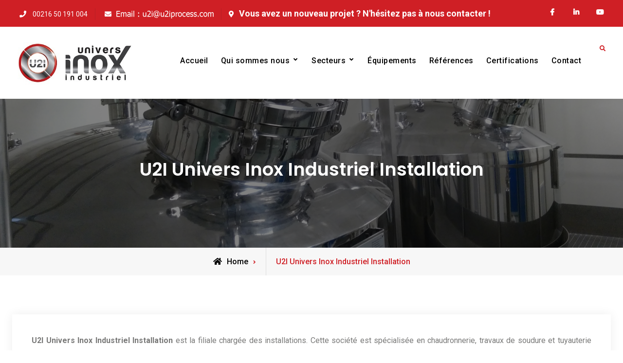

--- FILE ---
content_type: text/html; charset=UTF-8
request_url: https://www.u2iprocess.com/u2i-univers-inox-industriel-installation/
body_size: 9386
content:
<!doctype html>
<html lang="fr-FR">
<head>
	<meta charset="UTF-8">
	<meta name="viewport" content="width=device-width, initial-scale=1">
	<link rel="profile" href="https://gmpg.org/xfn/11">
	<title>U2I Univers Inox Industriel Installation &#8211; GROUPE UNIVERS INOX INDUSTRIEL U2I</title>
<meta name='robots' content='max-image-preview:large' />
<link rel='dns-prefetch' href='//fonts.googleapis.com' />
<link rel='dns-prefetch' href='//s.w.org' />
<link rel="alternate" type="application/rss+xml" title="GROUPE UNIVERS INOX INDUSTRIEL U2I &raquo; Flux" href="https://www.u2iprocess.com/feed/" />
<link rel="alternate" type="application/rss+xml" title="GROUPE UNIVERS INOX INDUSTRIEL U2I &raquo; Flux des commentaires" href="https://www.u2iprocess.com/comments/feed/" />
<script type="text/javascript">
window._wpemojiSettings = {"baseUrl":"https:\/\/s.w.org\/images\/core\/emoji\/13.1.0\/72x72\/","ext":".png","svgUrl":"https:\/\/s.w.org\/images\/core\/emoji\/13.1.0\/svg\/","svgExt":".svg","source":{"concatemoji":"https:\/\/www.u2iprocess.com\/wp-includes\/js\/wp-emoji-release.min.js?ver=5.9.2"}};
/*! This file is auto-generated */
!function(e,a,t){var n,r,o,i=a.createElement("canvas"),p=i.getContext&&i.getContext("2d");function s(e,t){var a=String.fromCharCode;p.clearRect(0,0,i.width,i.height),p.fillText(a.apply(this,e),0,0);e=i.toDataURL();return p.clearRect(0,0,i.width,i.height),p.fillText(a.apply(this,t),0,0),e===i.toDataURL()}function c(e){var t=a.createElement("script");t.src=e,t.defer=t.type="text/javascript",a.getElementsByTagName("head")[0].appendChild(t)}for(o=Array("flag","emoji"),t.supports={everything:!0,everythingExceptFlag:!0},r=0;r<o.length;r++)t.supports[o[r]]=function(e){if(!p||!p.fillText)return!1;switch(p.textBaseline="top",p.font="600 32px Arial",e){case"flag":return s([127987,65039,8205,9895,65039],[127987,65039,8203,9895,65039])?!1:!s([55356,56826,55356,56819],[55356,56826,8203,55356,56819])&&!s([55356,57332,56128,56423,56128,56418,56128,56421,56128,56430,56128,56423,56128,56447],[55356,57332,8203,56128,56423,8203,56128,56418,8203,56128,56421,8203,56128,56430,8203,56128,56423,8203,56128,56447]);case"emoji":return!s([10084,65039,8205,55357,56613],[10084,65039,8203,55357,56613])}return!1}(o[r]),t.supports.everything=t.supports.everything&&t.supports[o[r]],"flag"!==o[r]&&(t.supports.everythingExceptFlag=t.supports.everythingExceptFlag&&t.supports[o[r]]);t.supports.everythingExceptFlag=t.supports.everythingExceptFlag&&!t.supports.flag,t.DOMReady=!1,t.readyCallback=function(){t.DOMReady=!0},t.supports.everything||(n=function(){t.readyCallback()},a.addEventListener?(a.addEventListener("DOMContentLoaded",n,!1),e.addEventListener("load",n,!1)):(e.attachEvent("onload",n),a.attachEvent("onreadystatechange",function(){"complete"===a.readyState&&t.readyCallback()})),(n=t.source||{}).concatemoji?c(n.concatemoji):n.wpemoji&&n.twemoji&&(c(n.twemoji),c(n.wpemoji)))}(window,document,window._wpemojiSettings);
</script>
<style type="text/css">
img.wp-smiley,
img.emoji {
	display: inline !important;
	border: none !important;
	box-shadow: none !important;
	height: 1em !important;
	width: 1em !important;
	margin: 0 0.07em !important;
	vertical-align: -0.1em !important;
	background: none !important;
	padding: 0 !important;
}
</style>
	<link rel='stylesheet' id='wp-block-library-css'  href='https://www.u2iprocess.com/wp-includes/css/dist/block-library/style.min.css?ver=5.9.2' type='text/css' media='all' />
<style id='wp-block-library-theme-inline-css' type='text/css'>
.wp-block-audio figcaption{color:#555;font-size:13px;text-align:center}.is-dark-theme .wp-block-audio figcaption{color:hsla(0,0%,100%,.65)}.wp-block-code>code{font-family:Menlo,Consolas,monaco,monospace;color:#1e1e1e;padding:.8em 1em;border:1px solid #ddd;border-radius:4px}.wp-block-embed figcaption{color:#555;font-size:13px;text-align:center}.is-dark-theme .wp-block-embed figcaption{color:hsla(0,0%,100%,.65)}.blocks-gallery-caption{color:#555;font-size:13px;text-align:center}.is-dark-theme .blocks-gallery-caption{color:hsla(0,0%,100%,.65)}.wp-block-image figcaption{color:#555;font-size:13px;text-align:center}.is-dark-theme .wp-block-image figcaption{color:hsla(0,0%,100%,.65)}.wp-block-pullquote{border-top:4px solid;border-bottom:4px solid;margin-bottom:1.75em;color:currentColor}.wp-block-pullquote__citation,.wp-block-pullquote cite,.wp-block-pullquote footer{color:currentColor;text-transform:uppercase;font-size:.8125em;font-style:normal}.wp-block-quote{border-left:.25em solid;margin:0 0 1.75em;padding-left:1em}.wp-block-quote cite,.wp-block-quote footer{color:currentColor;font-size:.8125em;position:relative;font-style:normal}.wp-block-quote.has-text-align-right{border-left:none;border-right:.25em solid;padding-left:0;padding-right:1em}.wp-block-quote.has-text-align-center{border:none;padding-left:0}.wp-block-quote.is-large,.wp-block-quote.is-style-large,.wp-block-quote.is-style-plain{border:none}.wp-block-search .wp-block-search__label{font-weight:700}.wp-block-group:where(.has-background){padding:1.25em 2.375em}.wp-block-separator{border:none;border-bottom:2px solid;margin-left:auto;margin-right:auto;opacity:.4}.wp-block-separator:not(.is-style-wide):not(.is-style-dots){width:100px}.wp-block-separator.has-background:not(.is-style-dots){border-bottom:none;height:1px}.wp-block-separator.has-background:not(.is-style-wide):not(.is-style-dots){height:2px}.wp-block-table thead{border-bottom:3px solid}.wp-block-table tfoot{border-top:3px solid}.wp-block-table td,.wp-block-table th{padding:.5em;border:1px solid;word-break:normal}.wp-block-table figcaption{color:#555;font-size:13px;text-align:center}.is-dark-theme .wp-block-table figcaption{color:hsla(0,0%,100%,.65)}.wp-block-video figcaption{color:#555;font-size:13px;text-align:center}.is-dark-theme .wp-block-video figcaption{color:hsla(0,0%,100%,.65)}.wp-block-template-part.has-background{padding:1.25em 2.375em;margin-top:0;margin-bottom:0}
</style>
<style id='global-styles-inline-css' type='text/css'>
body{--wp--preset--color--black: #000000;--wp--preset--color--cyan-bluish-gray: #abb8c3;--wp--preset--color--white: #ffffff;--wp--preset--color--pale-pink: #f78da7;--wp--preset--color--vivid-red: #cf2e2e;--wp--preset--color--luminous-vivid-orange: #ff6900;--wp--preset--color--luminous-vivid-amber: #fcb900;--wp--preset--color--light-green-cyan: #7bdcb5;--wp--preset--color--vivid-green-cyan: #00d084;--wp--preset--color--pale-cyan-blue: #8ed1fc;--wp--preset--color--vivid-cyan-blue: #0693e3;--wp--preset--color--vivid-purple: #9b51e0;--wp--preset--gradient--vivid-cyan-blue-to-vivid-purple: linear-gradient(135deg,rgba(6,147,227,1) 0%,rgb(155,81,224) 100%);--wp--preset--gradient--light-green-cyan-to-vivid-green-cyan: linear-gradient(135deg,rgb(122,220,180) 0%,rgb(0,208,130) 100%);--wp--preset--gradient--luminous-vivid-amber-to-luminous-vivid-orange: linear-gradient(135deg,rgba(252,185,0,1) 0%,rgba(255,105,0,1) 100%);--wp--preset--gradient--luminous-vivid-orange-to-vivid-red: linear-gradient(135deg,rgba(255,105,0,1) 0%,rgb(207,46,46) 100%);--wp--preset--gradient--very-light-gray-to-cyan-bluish-gray: linear-gradient(135deg,rgb(238,238,238) 0%,rgb(169,184,195) 100%);--wp--preset--gradient--cool-to-warm-spectrum: linear-gradient(135deg,rgb(74,234,220) 0%,rgb(151,120,209) 20%,rgb(207,42,186) 40%,rgb(238,44,130) 60%,rgb(251,105,98) 80%,rgb(254,248,76) 100%);--wp--preset--gradient--blush-light-purple: linear-gradient(135deg,rgb(255,206,236) 0%,rgb(152,150,240) 100%);--wp--preset--gradient--blush-bordeaux: linear-gradient(135deg,rgb(254,205,165) 0%,rgb(254,45,45) 50%,rgb(107,0,62) 100%);--wp--preset--gradient--luminous-dusk: linear-gradient(135deg,rgb(255,203,112) 0%,rgb(199,81,192) 50%,rgb(65,88,208) 100%);--wp--preset--gradient--pale-ocean: linear-gradient(135deg,rgb(255,245,203) 0%,rgb(182,227,212) 50%,rgb(51,167,181) 100%);--wp--preset--gradient--electric-grass: linear-gradient(135deg,rgb(202,248,128) 0%,rgb(113,206,126) 100%);--wp--preset--gradient--midnight: linear-gradient(135deg,rgb(2,3,129) 0%,rgb(40,116,252) 100%);--wp--preset--duotone--dark-grayscale: url('#wp-duotone-dark-grayscale');--wp--preset--duotone--grayscale: url('#wp-duotone-grayscale');--wp--preset--duotone--purple-yellow: url('#wp-duotone-purple-yellow');--wp--preset--duotone--blue-red: url('#wp-duotone-blue-red');--wp--preset--duotone--midnight: url('#wp-duotone-midnight');--wp--preset--duotone--magenta-yellow: url('#wp-duotone-magenta-yellow');--wp--preset--duotone--purple-green: url('#wp-duotone-purple-green');--wp--preset--duotone--blue-orange: url('#wp-duotone-blue-orange');--wp--preset--font-size--small: 13px;--wp--preset--font-size--medium: 20px;--wp--preset--font-size--large: 36px;--wp--preset--font-size--x-large: 42px;}.has-black-color{color: var(--wp--preset--color--black) !important;}.has-cyan-bluish-gray-color{color: var(--wp--preset--color--cyan-bluish-gray) !important;}.has-white-color{color: var(--wp--preset--color--white) !important;}.has-pale-pink-color{color: var(--wp--preset--color--pale-pink) !important;}.has-vivid-red-color{color: var(--wp--preset--color--vivid-red) !important;}.has-luminous-vivid-orange-color{color: var(--wp--preset--color--luminous-vivid-orange) !important;}.has-luminous-vivid-amber-color{color: var(--wp--preset--color--luminous-vivid-amber) !important;}.has-light-green-cyan-color{color: var(--wp--preset--color--light-green-cyan) !important;}.has-vivid-green-cyan-color{color: var(--wp--preset--color--vivid-green-cyan) !important;}.has-pale-cyan-blue-color{color: var(--wp--preset--color--pale-cyan-blue) !important;}.has-vivid-cyan-blue-color{color: var(--wp--preset--color--vivid-cyan-blue) !important;}.has-vivid-purple-color{color: var(--wp--preset--color--vivid-purple) !important;}.has-black-background-color{background-color: var(--wp--preset--color--black) !important;}.has-cyan-bluish-gray-background-color{background-color: var(--wp--preset--color--cyan-bluish-gray) !important;}.has-white-background-color{background-color: var(--wp--preset--color--white) !important;}.has-pale-pink-background-color{background-color: var(--wp--preset--color--pale-pink) !important;}.has-vivid-red-background-color{background-color: var(--wp--preset--color--vivid-red) !important;}.has-luminous-vivid-orange-background-color{background-color: var(--wp--preset--color--luminous-vivid-orange) !important;}.has-luminous-vivid-amber-background-color{background-color: var(--wp--preset--color--luminous-vivid-amber) !important;}.has-light-green-cyan-background-color{background-color: var(--wp--preset--color--light-green-cyan) !important;}.has-vivid-green-cyan-background-color{background-color: var(--wp--preset--color--vivid-green-cyan) !important;}.has-pale-cyan-blue-background-color{background-color: var(--wp--preset--color--pale-cyan-blue) !important;}.has-vivid-cyan-blue-background-color{background-color: var(--wp--preset--color--vivid-cyan-blue) !important;}.has-vivid-purple-background-color{background-color: var(--wp--preset--color--vivid-purple) !important;}.has-black-border-color{border-color: var(--wp--preset--color--black) !important;}.has-cyan-bluish-gray-border-color{border-color: var(--wp--preset--color--cyan-bluish-gray) !important;}.has-white-border-color{border-color: var(--wp--preset--color--white) !important;}.has-pale-pink-border-color{border-color: var(--wp--preset--color--pale-pink) !important;}.has-vivid-red-border-color{border-color: var(--wp--preset--color--vivid-red) !important;}.has-luminous-vivid-orange-border-color{border-color: var(--wp--preset--color--luminous-vivid-orange) !important;}.has-luminous-vivid-amber-border-color{border-color: var(--wp--preset--color--luminous-vivid-amber) !important;}.has-light-green-cyan-border-color{border-color: var(--wp--preset--color--light-green-cyan) !important;}.has-vivid-green-cyan-border-color{border-color: var(--wp--preset--color--vivid-green-cyan) !important;}.has-pale-cyan-blue-border-color{border-color: var(--wp--preset--color--pale-cyan-blue) !important;}.has-vivid-cyan-blue-border-color{border-color: var(--wp--preset--color--vivid-cyan-blue) !important;}.has-vivid-purple-border-color{border-color: var(--wp--preset--color--vivid-purple) !important;}.has-vivid-cyan-blue-to-vivid-purple-gradient-background{background: var(--wp--preset--gradient--vivid-cyan-blue-to-vivid-purple) !important;}.has-light-green-cyan-to-vivid-green-cyan-gradient-background{background: var(--wp--preset--gradient--light-green-cyan-to-vivid-green-cyan) !important;}.has-luminous-vivid-amber-to-luminous-vivid-orange-gradient-background{background: var(--wp--preset--gradient--luminous-vivid-amber-to-luminous-vivid-orange) !important;}.has-luminous-vivid-orange-to-vivid-red-gradient-background{background: var(--wp--preset--gradient--luminous-vivid-orange-to-vivid-red) !important;}.has-very-light-gray-to-cyan-bluish-gray-gradient-background{background: var(--wp--preset--gradient--very-light-gray-to-cyan-bluish-gray) !important;}.has-cool-to-warm-spectrum-gradient-background{background: var(--wp--preset--gradient--cool-to-warm-spectrum) !important;}.has-blush-light-purple-gradient-background{background: var(--wp--preset--gradient--blush-light-purple) !important;}.has-blush-bordeaux-gradient-background{background: var(--wp--preset--gradient--blush-bordeaux) !important;}.has-luminous-dusk-gradient-background{background: var(--wp--preset--gradient--luminous-dusk) !important;}.has-pale-ocean-gradient-background{background: var(--wp--preset--gradient--pale-ocean) !important;}.has-electric-grass-gradient-background{background: var(--wp--preset--gradient--electric-grass) !important;}.has-midnight-gradient-background{background: var(--wp--preset--gradient--midnight) !important;}.has-small-font-size{font-size: var(--wp--preset--font-size--small) !important;}.has-medium-font-size{font-size: var(--wp--preset--font-size--medium) !important;}.has-large-font-size{font-size: var(--wp--preset--font-size--large) !important;}.has-x-large-font-size{font-size: var(--wp--preset--font-size--x-large) !important;}
</style>
<link rel='stylesheet' id='contact-form-7-css'  href='https://www.u2iprocess.com/wp-content/plugins/contact-form-7/includes/css/styles.css?ver=5.5.4' type='text/css' media='all' />
<link rel='stylesheet' id='foobox-free-min-css'  href='https://www.u2iprocess.com/wp-content/plugins/foobox-image-lightbox/free/css/foobox.free.min.css?ver=2.7.16' type='text/css' media='all' />
<link rel='stylesheet' id='awesome-admin-css'  href='https://www.u2iprocess.com/wp-content/plugins/tf-numbers-number-counter-animaton/assets/css/font-awesome.min.css?ver=5.9.2' type='text/css' media='all' />
<link rel='stylesheet' id='tf_numbers-style-css'  href='https://www.u2iprocess.com/wp-content/plugins/tf-numbers-number-counter-animaton/assets/css/style.css?ver=5.9.2' type='text/css' media='all' />
<link rel='stylesheet' id='font-awesome-css'  href='https://www.u2iprocess.com/wp-content/themes/ff-multipurpose/css/font-awesome/css/all.min.css?ver=5.15.3' type='text/css' media='all' />
<link rel='stylesheet' id='ff-multipurpose-style-css'  href='https://www.u2iprocess.com/wp-content/themes/ff-multipurpose/style.css?ver=20220509-220606' type='text/css' media='all' />
<link rel='stylesheet' id='ff-multipurpose-fonts-css'  href='https://fonts.googleapis.com/css?family=Roboto%3A300%2C400%2C500%2C600%2C700%2C900%7CPoppins%3A300%2C400%2C500%2C600%2C700%2C900&#038;subset=latin%2Clatin-ext' type='text/css' media='all' />
<link rel='stylesheet' id='ff-multipurpose-block-style-css'  href='https://www.u2iprocess.com/wp-content/themes/ff-multipurpose/css/blocks.min.css?ver=20220318-61738' type='text/css' media='all' />
<link rel='stylesheet' id='newsletter-css'  href='https://www.u2iprocess.com/wp-content/plugins/newsletter/style.css?ver=7.4.2' type='text/css' media='all' />
<script type='text/javascript' src='https://www.u2iprocess.com/wp-includes/js/jquery/jquery.min.js?ver=3.6.0' id='jquery-core-js'></script>
<script type='text/javascript' src='https://www.u2iprocess.com/wp-includes/js/jquery/jquery-migrate.min.js?ver=3.3.2' id='jquery-migrate-js'></script>
<script type='text/javascript' id='foobox-free-min-js-before'>
/* Run FooBox FREE (v2.7.16) */
var FOOBOX = window.FOOBOX = {
	ready: true,
	disableOthers: false,
	o: {wordpress: { enabled: true }, excludes:'.fbx-link,.nofoobox,.nolightbox,a[href*="pinterest.com/pin/create/button/"]', affiliate : { enabled: false }, error: "Impossible de charger l’élément"},
	selectors: [
		".foogallery-container.foogallery-lightbox-foobox", ".foogallery-container.foogallery-lightbox-foobox-free", ".gallery", ".wp-block-gallery", ".wp-caption", ".wp-block-image", "a:has(img[class*=wp-image-])", ".foobox"
	],
	pre: function( $ ){
		// Custom JavaScript (Pre)
		
	},
	post: function( $ ){
		// Custom JavaScript (Post)
		
		// Custom Captions Code
		
	},
	custom: function( $ ){
		// Custom Extra JS
		
	}
};
</script>
<script type='text/javascript' src='https://www.u2iprocess.com/wp-content/plugins/foobox-image-lightbox/free/js/foobox.free.min.js?ver=2.7.16' id='foobox-free-min-js'></script>
<link rel="https://api.w.org/" href="https://www.u2iprocess.com/wp-json/" /><link rel="alternate" type="application/json" href="https://www.u2iprocess.com/wp-json/wp/v2/pages/62" /><link rel="EditURI" type="application/rsd+xml" title="RSD" href="https://www.u2iprocess.com/xmlrpc.php?rsd" />
<link rel="wlwmanifest" type="application/wlwmanifest+xml" href="https://www.u2iprocess.com/wp-includes/wlwmanifest.xml" /> 
<meta name="generator" content="WordPress 5.9.2" />
<link rel="canonical" href="https://www.u2iprocess.com/u2i-univers-inox-industriel-installation/" />
<link rel='shortlink' href='https://www.u2iprocess.com/?p=62' />
<link rel="alternate" type="application/json+oembed" href="https://www.u2iprocess.com/wp-json/oembed/1.0/embed?url=https%3A%2F%2Fwww.u2iprocess.com%2Fu2i-univers-inox-industriel-installation%2F" />
<link rel="alternate" type="text/xml+oembed" href="https://www.u2iprocess.com/wp-json/oembed/1.0/embed?url=https%3A%2F%2Fwww.u2iprocess.com%2Fu2i-univers-inox-industriel-installation%2F&#038;format=xml" />
<meta name="generator" content="Site Kit by Google 1.70.0" />			<style type="text/css" rel="header-image">
				#custom-header {
					background-image: url( https://www.u2iprocess.com/wp-content/uploads/2022/02/banniere2.jpg);
				}
			</style>
				<style type="text/css">
					.site-title,
			.site-description {
				position: absolute;
				clip: rect(1px, 1px, 1px, 1px);
			}
				</style>
		<link rel="icon" href="https://www.u2iprocess.com/wp-content/uploads/2025/01/u2i.ico" sizes="32x32" />
<link rel="icon" href="https://www.u2iprocess.com/wp-content/uploads/2025/01/u2i.ico" sizes="192x192" />
<link rel="apple-touch-icon" href="https://www.u2iprocess.com/wp-content/uploads/2025/01/u2i.ico" />
<meta name="msapplication-TileImage" content="https://www.u2iprocess.com/wp-content/uploads/2025/01/u2i.ico" />
	<!-- Global site tag (gtag.js) - Google Analytics -->
<script async src="https://www.googletagmanager.com/gtag/js?id=G-PXJSKZ20T8"></script>
<script>
window.dataLayer = window.dataLayer || [];
function gtag(){dataLayer.push(arguments);}
gtag('js', new Date());

gtag('config', 'G-PXJSKZ20T8');
</script>
</head>

<body class="page-template-default page page-id-62 wp-custom-logo wp-embed-responsive layout-no-sidebar-full-width fluid-layout grid header-two -color-scheme">
<svg xmlns="http://www.w3.org/2000/svg" viewBox="0 0 0 0" width="0" height="0" focusable="false" role="none" style="visibility: hidden; position: absolute; left: -9999px; overflow: hidden;" ><defs><filter id="wp-duotone-dark-grayscale"><feColorMatrix color-interpolation-filters="sRGB" type="matrix" values=" .299 .587 .114 0 0 .299 .587 .114 0 0 .299 .587 .114 0 0 .299 .587 .114 0 0 " /><feComponentTransfer color-interpolation-filters="sRGB" ><feFuncR type="table" tableValues="0 0.49803921568627" /><feFuncG type="table" tableValues="0 0.49803921568627" /><feFuncB type="table" tableValues="0 0.49803921568627" /><feFuncA type="table" tableValues="1 1" /></feComponentTransfer><feComposite in2="SourceGraphic" operator="in" /></filter></defs></svg><svg xmlns="http://www.w3.org/2000/svg" viewBox="0 0 0 0" width="0" height="0" focusable="false" role="none" style="visibility: hidden; position: absolute; left: -9999px; overflow: hidden;" ><defs><filter id="wp-duotone-grayscale"><feColorMatrix color-interpolation-filters="sRGB" type="matrix" values=" .299 .587 .114 0 0 .299 .587 .114 0 0 .299 .587 .114 0 0 .299 .587 .114 0 0 " /><feComponentTransfer color-interpolation-filters="sRGB" ><feFuncR type="table" tableValues="0 1" /><feFuncG type="table" tableValues="0 1" /><feFuncB type="table" tableValues="0 1" /><feFuncA type="table" tableValues="1 1" /></feComponentTransfer><feComposite in2="SourceGraphic" operator="in" /></filter></defs></svg><svg xmlns="http://www.w3.org/2000/svg" viewBox="0 0 0 0" width="0" height="0" focusable="false" role="none" style="visibility: hidden; position: absolute; left: -9999px; overflow: hidden;" ><defs><filter id="wp-duotone-purple-yellow"><feColorMatrix color-interpolation-filters="sRGB" type="matrix" values=" .299 .587 .114 0 0 .299 .587 .114 0 0 .299 .587 .114 0 0 .299 .587 .114 0 0 " /><feComponentTransfer color-interpolation-filters="sRGB" ><feFuncR type="table" tableValues="0.54901960784314 0.98823529411765" /><feFuncG type="table" tableValues="0 1" /><feFuncB type="table" tableValues="0.71764705882353 0.25490196078431" /><feFuncA type="table" tableValues="1 1" /></feComponentTransfer><feComposite in2="SourceGraphic" operator="in" /></filter></defs></svg><svg xmlns="http://www.w3.org/2000/svg" viewBox="0 0 0 0" width="0" height="0" focusable="false" role="none" style="visibility: hidden; position: absolute; left: -9999px; overflow: hidden;" ><defs><filter id="wp-duotone-blue-red"><feColorMatrix color-interpolation-filters="sRGB" type="matrix" values=" .299 .587 .114 0 0 .299 .587 .114 0 0 .299 .587 .114 0 0 .299 .587 .114 0 0 " /><feComponentTransfer color-interpolation-filters="sRGB" ><feFuncR type="table" tableValues="0 1" /><feFuncG type="table" tableValues="0 0.27843137254902" /><feFuncB type="table" tableValues="0.5921568627451 0.27843137254902" /><feFuncA type="table" tableValues="1 1" /></feComponentTransfer><feComposite in2="SourceGraphic" operator="in" /></filter></defs></svg><svg xmlns="http://www.w3.org/2000/svg" viewBox="0 0 0 0" width="0" height="0" focusable="false" role="none" style="visibility: hidden; position: absolute; left: -9999px; overflow: hidden;" ><defs><filter id="wp-duotone-midnight"><feColorMatrix color-interpolation-filters="sRGB" type="matrix" values=" .299 .587 .114 0 0 .299 .587 .114 0 0 .299 .587 .114 0 0 .299 .587 .114 0 0 " /><feComponentTransfer color-interpolation-filters="sRGB" ><feFuncR type="table" tableValues="0 0" /><feFuncG type="table" tableValues="0 0.64705882352941" /><feFuncB type="table" tableValues="0 1" /><feFuncA type="table" tableValues="1 1" /></feComponentTransfer><feComposite in2="SourceGraphic" operator="in" /></filter></defs></svg><svg xmlns="http://www.w3.org/2000/svg" viewBox="0 0 0 0" width="0" height="0" focusable="false" role="none" style="visibility: hidden; position: absolute; left: -9999px; overflow: hidden;" ><defs><filter id="wp-duotone-magenta-yellow"><feColorMatrix color-interpolation-filters="sRGB" type="matrix" values=" .299 .587 .114 0 0 .299 .587 .114 0 0 .299 .587 .114 0 0 .299 .587 .114 0 0 " /><feComponentTransfer color-interpolation-filters="sRGB" ><feFuncR type="table" tableValues="0.78039215686275 1" /><feFuncG type="table" tableValues="0 0.94901960784314" /><feFuncB type="table" tableValues="0.35294117647059 0.47058823529412" /><feFuncA type="table" tableValues="1 1" /></feComponentTransfer><feComposite in2="SourceGraphic" operator="in" /></filter></defs></svg><svg xmlns="http://www.w3.org/2000/svg" viewBox="0 0 0 0" width="0" height="0" focusable="false" role="none" style="visibility: hidden; position: absolute; left: -9999px; overflow: hidden;" ><defs><filter id="wp-duotone-purple-green"><feColorMatrix color-interpolation-filters="sRGB" type="matrix" values=" .299 .587 .114 0 0 .299 .587 .114 0 0 .299 .587 .114 0 0 .299 .587 .114 0 0 " /><feComponentTransfer color-interpolation-filters="sRGB" ><feFuncR type="table" tableValues="0.65098039215686 0.40392156862745" /><feFuncG type="table" tableValues="0 1" /><feFuncB type="table" tableValues="0.44705882352941 0.4" /><feFuncA type="table" tableValues="1 1" /></feComponentTransfer><feComposite in2="SourceGraphic" operator="in" /></filter></defs></svg><svg xmlns="http://www.w3.org/2000/svg" viewBox="0 0 0 0" width="0" height="0" focusable="false" role="none" style="visibility: hidden; position: absolute; left: -9999px; overflow: hidden;" ><defs><filter id="wp-duotone-blue-orange"><feColorMatrix color-interpolation-filters="sRGB" type="matrix" values=" .299 .587 .114 0 0 .299 .587 .114 0 0 .299 .587 .114 0 0 .299 .587 .114 0 0 " /><feComponentTransfer color-interpolation-filters="sRGB" ><feFuncR type="table" tableValues="0.098039215686275 1" /><feFuncG type="table" tableValues="0 0.66274509803922" /><feFuncB type="table" tableValues="0.84705882352941 0.41960784313725" /><feFuncA type="table" tableValues="1 1" /></feComponentTransfer><feComposite in2="SourceGraphic" operator="in" /></filter></defs></svg><div id="page" class="site">
	<a class="skip-link screen-reader-text" href="#content">Skip to content</a>

	
<div class="header-wrapper">
		<div id="top-header" class="main-top-header-two dark-top-header">
		<div class="site-top-header-mobile">
			<div class="container">
				<button id="header-top-toggle" class="header-top-toggle" aria-controls="header-top" aria-expanded="false">
					<i class="fas fa-bars"></i><span class="menu-label"> Top Bar</span>
				</button><!-- #header-top-toggle -->
				<div id="site-top-header-mobile-container">
											<div id="quick-contact">
								<div class="inner-quick-contact">
		<ul>
							<li class="quick-call">
					<span>Phone</span>00216 50 191 004</li>
			
							<!-- <li class="quick-email"><span>Email</span>&#117;&#050;i&#064;&#117;2&#105;&#112;&#114;o&#099;&#101;s&#115;.c&#111;&#109;</li> -->
				<li class="quick-email"><img src="/wp-content/uploads/2022/03/email.png" />
			
							<li class="quick-address"><span>Address</span>Vous avez un nouveau projet ? N&#039;hésitez pas à nous contacter !</li>
			
					</ul>
	</div><!-- .inner-quick-contact -->

						</div>
						
												<div id="top-social">
							<div class="social-nav">
								<nav id="social-primary-navigation" class="social-navigation" role="navigation" aria-label="Social Links Menu">
									<div class="menu-social-container"><ul id="menu-social" class="social-links-menu"><li id="menu-item-831" class="menu-item menu-item-type-custom menu-item-object-custom menu-item-831"><a target="_blank" rel="noopener" href="https://www.facebook.com/groupe.univers.inox"><span class="screen-reader-text">F</a></li>
<li id="menu-item-832" class="menu-item menu-item-type-custom menu-item-object-custom menu-item-832"><a target="_blank" rel="noopener" href="https://tn.linkedin.com/in/amen-allah-bouker-a308a56b"><span class="screen-reader-text">L</a></li>
<li id="menu-item-1042" class="menu-item menu-item-type-custom menu-item-object-custom menu-item-1042"><a target="_blank" rel="noopener" href="https://www.youtube.com/channel/UC0RVYBuW1ONzYOZHDdi13-w"><span class="screen-reader-text">Y</a></li>
</ul></div>								</nav><!-- .social-navigation -->
							</div>
						</div><!-- #top-social -->
														</div><!-- #site-top-header-mobile-container-->
			</div><!-- .container -->
		</div><!-- .site-top-header-mobile -->
		<div class="site-top-header">
			<div class="container">

								<div id="quick-contact" class="pull-left">
						<div class="inner-quick-contact">
		<ul>
							<li class="quick-call">
					<span>Phone</span>00216 50 191 004</li>
			
							<!-- <li class="quick-email"><span>Email</span>&#117;&#050;&#105;&#064;&#117;2&#105;&#112;&#114;o&#099;&#101;s&#115;&#046;c&#111;&#109;</li> -->
				<li class="quick-email"><img src="/wp-content/uploads/2022/03/email.png" />
			
							<li class="quick-address"><span>Address</span>Vous avez un nouveau projet ? N&#039;hésitez pas à nous contacter !</li>
			
					</ul>
	</div><!-- .inner-quick-contact -->

				</div>
				<div class="top-head-right pull-right">
								<div id="top-social" class="pull-left">
					<div class="social-nav">
						<nav id="social-primary-navigation" class="social-navigation" role="navigation" aria-label="Social Links Menu">
							<div class="menu-social-container"><ul id="menu-social-1" class="social-links-menu"><li class="menu-item menu-item-type-custom menu-item-object-custom menu-item-831"><a target="_blank" rel="noopener" href="https://www.facebook.com/groupe.univers.inox"><span class="screen-reader-text">F</a></li>
<li class="menu-item menu-item-type-custom menu-item-object-custom menu-item-832"><a target="_blank" rel="noopener" href="https://tn.linkedin.com/in/amen-allah-bouker-a308a56b"><span class="screen-reader-text">L</a></li>
<li class="menu-item menu-item-type-custom menu-item-object-custom menu-item-1042"><a target="_blank" rel="noopener" href="https://www.youtube.com/channel/UC0RVYBuW1ONzYOZHDdi13-w"><span class="screen-reader-text">Y</a></li>
</ul></div>						</nav><!-- .social-navigation -->
					</div>
				</div><!-- #top-social -->
									
									</div>
			</div><!-- .container -->
		</div><!-- .site-top-header -->
	</div><!-- #top-header -->
	
	<header id="masthead" class="site-header main-header-two clear-fix">
		<div class="container">
			<div class="site-header-main">
				<div class="site-branding">
					

	<a href="https://www.u2iprocess.com/" class="custom-logo-link" rel="home"><img width="365" height="158" src="https://www.u2iprocess.com/wp-content/uploads/2022/02/LOGOnew1.jpg" class="custom-logo" alt="GROUPE UNIVERS INOX INDUSTRIEL U2I" srcset="https://www.u2iprocess.com/wp-content/uploads/2022/02/LOGOnew1.jpg 365w, https://www.u2iprocess.com/wp-content/uploads/2022/02/LOGOnew1-300x130.jpg 300w" sizes="(max-width: 365px) 100vw, 365px" /></a>
	<div class="site-identity">
					<p class="site-title"><a href="https://www.u2iprocess.com/" rel="home">GROUPE UNIVERS INOX INDUSTRIEL U2I</a></p>
					<p class="site-description">GROUPE UNIVERS INOX INDUSTRIEL U2I</p>
			</div><!-- .site-identity -->

				</div><!-- .site-branding -->

				<div class="right-head pull-right">
					<div id="main-nav" class="pull-left">
						
<button id="primary-menu-toggle" class="menu-primary-toggle menu-toggle" aria-controls="primary-menu" aria-expanded="false">
	<i class="fas fa-bars"></i><span class="menu-label">Menu</span>
</button>

<div id="site-header-menu" class="site-primary-menu">
	<nav id="site-primary-navigation" class="main-navigation site-navigation custom-primary-menu" role="navigation" aria-label="Primary Menu">
		<div class="primary-menu-container"><ul id="menu-main-menu" class="primary-menu"><li id="menu-item-18" class="menu-item menu-item-type-custom menu-item-object-custom menu-item-home menu-item-18"><a href="https://www.u2iprocess.com">Accueil</a></li>
<li id="menu-item-604" class="menu-item menu-item-type-custom menu-item-object-custom menu-item-has-children menu-item-604"><a href="#">Qui sommes nous</a>
<ul class="sub-menu">
	<li id="menu-item-23" class="menu-item menu-item-type-post_type menu-item-object-page menu-item-23"><a href="https://www.u2iprocess.com/presentation/">Présentation</a></li>
	<li id="menu-item-840" class="menu-item menu-item-type-taxonomy menu-item-object-category menu-item-840"><a href="https://www.u2iprocess.com/category/services/">Services proposés</a></li>
	<li id="menu-item-605" class="menu-item menu-item-type-post_type menu-item-object-page menu-item-605"><a href="https://www.u2iprocess.com/savoir-faire/">Savoir faire</a></li>
	<li id="menu-item-610" class="menu-item menu-item-type-post_type menu-item-object-page menu-item-610"><a href="https://www.u2iprocess.com/points-forts/">Points forts</a></li>
</ul>
</li>
<li id="menu-item-403" class="menu-item menu-item-type-custom menu-item-object-custom menu-item-has-children menu-item-403"><a href="#">Secteurs</a>
<ul class="sub-menu">
	<li id="menu-item-266" class="menu-item menu-item-type-post_type menu-item-object-page menu-item-266"><a href="https://www.u2iprocess.com/secteur-pharmaceutique/">Secteur pharmaceutique</a></li>
	<li id="menu-item-263" class="menu-item menu-item-type-post_type menu-item-object-page menu-item-263"><a href="https://www.u2iprocess.com/secteur-agroalimentaire/">Secteur agroalimentaire</a></li>
	<li id="menu-item-264" class="menu-item menu-item-type-post_type menu-item-object-page menu-item-264"><a href="https://www.u2iprocess.com/secteur-chimique/">Secteur chimique</a></li>
	<li id="menu-item-265" class="menu-item menu-item-type-post_type menu-item-object-page menu-item-265"><a href="https://www.u2iprocess.com/secteur-cosmetique/">Secteur cosmétique</a></li>
	<li id="menu-item-267" class="menu-item menu-item-type-post_type menu-item-object-page menu-item-267"><a href="https://www.u2iprocess.com/secteur-mobilier-inox/">Mobilier inox pour professionnels</a></li>
	<li id="menu-item-875" class="menu-item menu-item-type-post_type menu-item-object-page menu-item-875"><a href="https://www.u2iprocess.com/interventions-specifiques/">Interventions spécifiques</a></li>
</ul>
</li>
<li id="menu-item-24" class="menu-item menu-item-type-post_type menu-item-object-page menu-item-24"><a href="https://www.u2iprocess.com/equipement/">Équipements</a></li>
<li id="menu-item-115" class="menu-item menu-item-type-post_type menu-item-object-page menu-item-115"><a href="https://www.u2iprocess.com/references/">Références</a></li>
<li id="menu-item-152" class="menu-item menu-item-type-post_type menu-item-object-page menu-item-152"><a href="https://www.u2iprocess.com/certifications/">Certifications</a></li>
<li id="menu-item-26" class="menu-item menu-item-type-post_type menu-item-object-page menu-item-26"><a href="https://www.u2iprocess.com/contact/">Contact</a></li>
</ul></div>	</nav><!-- #site-primary-navigation.custom-primary-menu -->
</div><!-- .site-header-main -->
					</div><!-- .main-nav -->

					<div class="head-search-cart-wrap pull-left">
											<div class="header-search pull-right">
						<div class="primary-search-wrapper">
	<a href="#" id="search-toggle" class="menu-search-toggle"><span class="screen-reader-text">Search</span><i class="fas fa-search"></i><i class="far fa-times-circle"></i></a>
	<div id="search-container" class="displaynone">
		<div class="search-container">
			

<form role="search" method="get" class="search-form" action="https://www.u2iprocess.com/">
	<label>
		<span class="screen-reader-text">Search for:</span>
		<input type="search" class="search-field" placeholder="Recherche" value="" name="s" />
	</label>
	<input type="submit" class="search-submit" value="&#xf002;" />

</form>
		</div><!-- .search-container -->
	</div><!-- #search-container -->
</div><!-- .primary-search-wrapper -->
					</div><!-- .header-search -->
					</div><!-- .head-search-cart-wrap -->

				</div><!-- .right-head -->

			</div><!-- .site-header-main -->
		</div><!-- .container -->
	</header><!-- #masthead -->
</div><!-- .header-wrapper -->

	<div id="custom-header">
	
	<div class="custom-header-content">
		<div class="container">
			<h1 class="page-title">U2I Univers Inox Industriel Installation</h1>		</div> <!-- .container -->
	</div>  <!-- .custom-header-content -->
</div>

	
			<div id="breadcrumb">
					<div aria-label="Breadcrumbs" class="breadcrumbs breadcrumb-trail">
						<ol itemscope itemtype="http://schema.org/BreadcrumbList" class="trail-items"><li itemprop="itemListElement" itemscope itemtype="http://schema.org/ListItem"><a itemprop="item" href="https://www.u2iprocess.com/"><span itemprop="name">Home</span></a><meta itemprop="position" content="1" /></li><li itemprop="itemListElement" itemscope itemtype="http://schema.org/ListItem" class="breadcrumb-current"><span itemprop="name">U2I Univers Inox Industriel Installation</span><meta itemprop="position" content="2" /></li>
					</ol>
				</div><!-- .breadcrumbs -->
			</div> <!-- #breadcrumb -->
	
		<div id="content" class="site-content">
		<div class="container">
			<div class="row">
			<div id="primary" class="content-area">
			<main id="main" class="site-main">

			
<article id="post-62" class="post-62 page type-page status-publish has-post-thumbnail hentry">
	<div class="single-content-wraper">
		
		<div class="entry-content-wrapper">
			
			<div class="entry-content">
				
<p><strong>U2I Univers Inox Industriel Installation</strong> est la filiale chargée des installations. Cette société est spécialisée en chaudronnerie, travaux de soudure et tuyauterie industrielle et intervient spécialement&nbsp;dans les domaines de haute exigence, notamment l’industrie pharmaceutique, alimentaire et chimique.</p>



<p> Apporter un résultat de haute qualité pour des installations sensibles est primordial pour le spécialiste tunisien. </p>
			</div><!-- .entry-content -->

					</div><!-- .entry-content-wrapper -->
	</div><!-- .single-content-wraper -->
</article><!-- #post-62 -->

			</main><!-- #main -->
		</div><!-- #primary -->
							</div><!-- .row -->
				</div><!-- .container -->
			</div><!-- #content -->
		
		<footer id="colophon" class="site-footer">
			
<div id="projet">
		<div class="site-info one">
			<div class="container">
					Vous avez un nouveau projet ? N'hésitez pas à nous contacter !	
			</div> <!-- .container -->
		</div><!-- .site-info -->
	</div>
	<aside id="tertiary" class="widget-area footer-widget-area three" role="complementary">
		<div class="container">
							<div class="widget-column footer-widget-1">
					<section id="block-5" class="widget widget_block">
<div class="wp-container-691d6c694f5c2 wp-block-group"><div class="wp-block-group__inner-container">
<h2 id="groupe-univers-inox-industriel" class="widget-title">A propos de nous</h2>



<p style="text-align: justify;">Fondée en 2015, la société Univers inox industriel est basée à Akouda une ville située à quelques kilomètres au nord-ouest de Sousse en Tunisie.</p>
</div></div>
</section><section id="block-6" class="widget widget_block">
<div class="wp-container-691d6c694f7b3 wp-block-group"><div class="wp-block-group__inner-container"></div></div>
</section><section id="newsletterwidgetminimal-2" class="widget widget_newsletterwidgetminimal"><h2 class="widget-title">S&rsquo;inscrire au newsletter </h2><div class="tnp tnp-widget-minimal"><form class="tnp-form" action="https://www.u2iprocess.com/?na=s" method="post"><input type="hidden" name="nr" value="widget-minimal"/><input class="tnp-email" type="email" required name="ne" value="" placeholder="Email"><input class="tnp-submit" type="submit" value="S&#039;inscrire"></form></div></section>				</div>
							<div class="widget-column footer-widget-2">
					<section id="nav_menu-2" class="widget widget_nav_menu"><h2 class="widget-title">Liens utiles</h2><div class="menu-liens-container"><ul id="menu-liens" class="menu"><li id="menu-item-122" class="menu-item menu-item-type-post_type menu-item-object-page menu-item-122"><a href="https://www.u2iprocess.com/equipement/">Équipements</a></li>
<li id="menu-item-120" class="menu-item menu-item-type-post_type menu-item-object-page menu-item-120"><a href="https://www.u2iprocess.com/savoir-faire/">Savoir faire</a></li>
<li id="menu-item-119" class="menu-item menu-item-type-post_type menu-item-object-page menu-item-119"><a href="https://www.u2iprocess.com/references/">Références</a></li>
</ul></div></section>				</div>
							<div class="widget-column footer-widget-3">
					<section id="block-9" class="widget widget_block"><h2 class="widget-title">Adresse </h2>
<p>Rue Omar el mokhtar kabissa 4022 Akouda, Tunisie<br>
Tél : 00216 50 191 004 <br>
<img src="http://www.u2iprocess.com/wp-content/uploads/2022/03/email.png"></p>
<div id="top-social">
							<div class="social-nav">
								<nav id="social-primary-navigation" class="social-navigation" role="navigation" aria-label="Social Links Menu">
									<div class="menu-social-container"><ul id="menu-social-2" class="social-links-menu"><li class="menu-item menu-item-type-custom menu-item-object-custom menu-item-831"><a target="_blank" rel="noopener" href="https://www.facebook.com/groupe.univers.inox"><span class="screen-reader-text">F</span></a></li>
<li class="menu-item menu-item-type-custom menu-item-object-custom menu-item-832"><a target="_blank" rel="noopener" href="https://tn.linkedin.com/in/amen-allah-bouker-a308a56b"><span class="screen-reader-text">L</span></a></li>
<li class="menu-item menu-item-type-custom menu-item-object-custom menu-item-1042"><a target="_blank" rel="noopener" href="https://www.youtube.com/channel/UC0RVYBuW1ONzYOZHDdi13-w"><span class="screen-reader-text">Y</span></a></li>
</ul></div>								</nav><!-- .social-navigation -->
							</div>
						</div></section><section id="block-10" class="widget widget_block widget_media_image">
<div class="wp-block-image"><figure class="alignleft size-medium"><img loading="lazy" width="300" height="145" src="https://www.u2iprocess.com/wp-content/uploads/2022/03/iso-1-300x145.png" alt="" class="wp-image-1044" srcset="https://www.u2iprocess.com/wp-content/uploads/2022/03/iso-1-300x145.png 300w, https://www.u2iprocess.com/wp-content/uploads/2022/03/iso-1-400x193.png 400w, https://www.u2iprocess.com/wp-content/uploads/2022/03/iso-1.png 443w" sizes="(max-width: 300px) 100vw, 300px" /></figure></div>
</section>				</div>
					</div>
	</aside><!-- .widget-area -->


			
<div id="site-generator">
	<div class="site-info one">
		<div class="container">
			<div id="footer-content" class="copyright">
				Copyright &copy; 2025 <a href="https://www.u2iprocess.com/">GROUPE UNIVERS INOX INDUSTRIEL U2I</a>  &#124; Développé par &nbsp;<a target="_blank" href="http://www.monshore.net">Monshore</a>			</div> <!-- .footer-content -->
		</div> <!-- .container -->
	</div><!-- .site-info -->
</div>
		</footer><!-- #colophon -->
	</div><!-- #page -->

	<div id="scrollup" class="displaynone">
		<a title="Go to Top" class="scrollup" href="#"><i class="fas fa-angle-up"></i></a>
	</div>

	<a href="#masthead" id="scrollup" class="backtotop"><span class="screen-reader-text">Scroll Up</span></a><style type="text/css"></style><style>.wp-container-691d6c694f5c2 .alignleft { float: left; margin-right: 2em; }.wp-container-691d6c694f5c2 .alignright { float: right; margin-left: 2em; }</style>
<style>.wp-container-691d6c694f7b3 .alignleft { float: left; margin-right: 2em; }.wp-container-691d6c694f7b3 .alignright { float: right; margin-left: 2em; }</style>
<script type='text/javascript' src='https://www.u2iprocess.com/wp-includes/js/dist/vendor/regenerator-runtime.min.js?ver=0.13.9' id='regenerator-runtime-js'></script>
<script type='text/javascript' src='https://www.u2iprocess.com/wp-includes/js/dist/vendor/wp-polyfill.min.js?ver=3.15.0' id='wp-polyfill-js'></script>
<script type='text/javascript' id='contact-form-7-js-extra'>
/* <![CDATA[ */
var wpcf7 = {"api":{"root":"https:\/\/www.u2iprocess.com\/wp-json\/","namespace":"contact-form-7\/v1"}};
/* ]]> */
</script>
<script type='text/javascript' src='https://www.u2iprocess.com/wp-content/plugins/contact-form-7/includes/js/index.js?ver=5.5.4' id='contact-form-7-js'></script>
<script type='text/javascript' src='https://www.u2iprocess.com/wp-content/plugins/tf-numbers-number-counter-animaton/assets/js/tf_numbers.js?ver=1.8' id='tf_numbers-js'></script>
<script type='text/javascript' src='https://www.u2iprocess.com/wp-content/themes/ff-multipurpose/js/skip-link-focus-fix.min.js?ver=20220318-61745' id='ff-multipurpose-skip-link-focus-fix-js'></script>
<script type='text/javascript' src='https://www.u2iprocess.com/wp-content/themes/ff-multipurpose/js/keyboard-image-navigation.min.js?ver=20220318-61745' id='ff-multipurpose-keyboard-image-navigation-js'></script>
<script type='text/javascript' src='https://www.u2iprocess.com/wp-includes/js/imagesloaded.min.js?ver=4.1.4' id='imagesloaded-js'></script>
<script type='text/javascript' src='https://www.u2iprocess.com/wp-includes/js/masonry.min.js?ver=4.2.2' id='masonry-js'></script>
<script type='text/javascript' id='ff-multipurpose-script-js-extra'>
/* <![CDATA[ */
var ffMultipurposeScreenReaderText = {"expand":"expand child menu","collapse":"collapse child menu"};
/* ]]> */
</script>
<script type='text/javascript' src='https://www.u2iprocess.com/wp-content/themes/ff-multipurpose/js/functions.min.js?ver=20220318-61747' id='ff-multipurpose-script-js'></script>
</body>
</html>


--- FILE ---
content_type: text/css
request_url: https://www.u2iprocess.com/wp-content/themes/ff-multipurpose/style.css?ver=20220509-220606
body_size: 29803
content:
/*
Theme Name: FF Multipurpose
Author: FireFly Themes
Author URI: https://fireflythemes.com/
Theme URI: https://fireflythemes.com/themes/ff-multipurpose/
Description: FF Multipurpose is a free multipurpose WordPress Theme. This theme will suit all your needs for a multipurpose theme. You can make multiple designs using this single theme. It has all the features like breadcrumbs, associates logo to highlight your partners, featured content to showcase your content, portfolio to highlight your works, promotional headline to use as a call to action button for better UI, slider to highlight your images, team to show who is really behind your company, testimonial to show a list of your satisfied client feedback and what we do section to highlight the services you provide. Give your site an awesome and modern look with FF Multipurpose Theme with endless design possibilities. And don't even get us started with our Awesome Support Team. Visit https://fireflythemes.com/support for support, https://fireflythemes.com/documentation/ff-multipurpose for theme documentation and https://demo.fireflythemes.com/ff-multipurpose for demo.
Version: 1.2.0
Requires at least: 5.6
Tested up to: 5.9
Requires PHP: 5.6
License: GPL-3.0-or-later
License URI: https://www.gnu.org/licenses/license-list.html#GNUGPLv3
Text Domain: ff-multipurpose
Tags: blog, news, entertainment, grid-layout, one-column, two-columns, right-sidebar, custom-background, custom-header, custom-logo, custom-menu, editor-style, featured-image-header, featured-images, flexible-header, footer-widgets, full-width-template, rtl-language-support, sticky-post, theme-options, threaded-comments, translation-ready, block-styles, wide-blocks

FF Multipurpose WordPress Theme, Copyright 2021 FireFly Themes
FF Multipurpose is distributed under the terms of the GNU GPL

This theme, like WordPress, is licensed under the GPL.
Use it to make something cool, have fun, and share what you've learned with others.

FF Multipurpose is based on Underscores https://underscores.me/, (C) 2012-2020. Automattic, Inc.
Underscores is distributed under the terms of the GNU GPL v2 or later.

Normalizing styles have been helped along thanks to the fine work of
Nicolas Gallagher and Jonathan Neal https://necolas.github.io/normalize.css/
*/
/*--------------------------------------------------------------
>>> TABLE OF CONTENTS:
----------------------------------------------------------------
# Normalize
# Typography
# Elements
# Forms
# Navigation
## Links
## Menus
# Accessibility
# Alignments
# Clearings
# Widgets
# Content
## Posts and pages
## Comments
# Infinite scroll
# Media
## Captions
## Galleries
# Basic
# Top Header
# Masthead
# Basic Breadcrumb
# Footer
# Sidebar
# Social Links
# Layouts Style
# Section
## Slider
## Hero Content
## What we do
## Teams
## Testimonial
## Post Gird
## Skills
## Promotional
## Contact
## Portfolio
# Media Queries
--------------------------------------------------------------*/
/*--------------------------------------------------------------
# Normalize
--------------------------------------------------------------*/
/* normalize.css v8.0.0 | MIT License | github.com/necolas/normalize.css */

/* Document
========================================================================== */

/**
* 1. Correct the line height in all browsers.
* 2. Prevent adjustments of font size after orientation changes in iOS.
*/

html {
	line-height: 1.15; /* 1 */
	-webkit-text-size-adjust: 100%; /* 2 */
	font-size: 16px;
	font-size: 62.5%;
}

/* Sections
========================================================================== */

/**
* Remove the margin in all browsers.
*/

body {
	margin: 0;

}

/**
* Correct the font size and margin on `h1` elements within `section` and
* `article` contexts in Chrome, Firefox, and Safari.
*/

h1 {
	font-size: 2em;
	margin: 0.67em 0;
}

/* Grouping content
========================================================================== */

/**
* 1. Add the correct box sizing in Firefox.
* 2. Show the overflow in Edge and IE.
*/

hr {
	box-sizing: content-box; /* 1 */
	height: 0; /* 1 */
	overflow: visible; /* 2 */
}

/**
* 1. Correct the inheritance and scaling of font size in all browsers.
* 2. Correct the odd `em` font sizing in all browsers.
*/

pre {
	font-family: monospace, monospace; /* 1 */
	font-size: 1em; /* 2 */
}

/* Text-level semantics
========================================================================== */

/**
* Remove the gray background on active links in IE 10.
*/

a {
	background-color: transparent;
}

/**
* 1. Remove the bottom border in Chrome 57-
* 2. Add the correct text decoration in Chrome, Edge, IE, Opera, and Safari.
*/

abbr[title] {
	border-bottom: none; /* 1 */
	text-decoration: underline; /* 2 */
	text-decoration: underline dotted; /* 2 */
}

/**
* Add the correct font weight in Chrome, Edge, and Safari.
*/

b,
strong {
	font-weight: bolder;
}

/**
* 1. Correct the inheritance and scaling of font size in all browsers.
* 2. Correct the odd `em` font sizing in all browsers.
*/

code,
kbd,
samp {
	font-family: monospace, monospace; /* 1 */
	font-size: 1em; /* 2 */
}

/**
* Add the correct font size in all browsers.
*/

small {
	font-size: 80%;
}

/**
* Prevent `sub` and `sup` elements from affecting the line height in
* all browsers.
*/

sub,
sup {
	font-size: 75%;
	line-height: 0;
	position: relative;
	vertical-align: baseline;
}

sub {
	bottom: -0.25em;
}

sup {
	top: -0.5em;
}

/* Embedded content
========================================================================== */

/**
* Remove the border on images inside links in IE 10.
*/

img {
	border-style: none;
}

/* Forms
========================================================================== */

/**
* 1. Change the font styles in all browsers.
* 2. Remove the margin in Firefox and Safari.
*/

button,
input,
optgroup,
select,
textarea {
	font-family: inherit; /* 1 */
	font-size: 100%; /* 1 */
	line-height: 1.15; /* 1 */
	margin: 0; /* 2 */
}

/**
* Show the overflow in IE.
* 1. Show the overflow in Edge.
*/

button,
input { /* 1 */
	overflow: visible;
}

/**
* Remove the inheritance of text transform in Edge, Firefox, and IE.
* 1. Remove the inheritance of text transform in Firefox.
*/

button,
select { /* 1 */
	text-transform: none;
}

/**
* Correct the inability to style clickable types in iOS and Safari.
*/

button,
[type="button"],
[type="reset"],
[type="submit"] {
	-webkit-appearance: button;
}

/**
* Remove the inner border and padding in Firefox.
*/

button::-moz-focus-inner,
[type="button"]::-moz-focus-inner,
[type="reset"]::-moz-focus-inner,
[type="submit"]::-moz-focus-inner {
	border-style: none;
	padding: 0;
}

/**
* Restore the focus styles unset by the previous rule.
*/

button:-moz-focusring,
[type="button"]:-moz-focusring,
[type="reset"]:-moz-focusring,
[type="submit"]:-moz-focusring {
	outline: 1px dotted ButtonText;
}

/**
* Correct the padding in Firefox.
*/

fieldset {
	padding: 0.35em 0.75em 0.625em;
}

/**
* 1. Correct the text wrapping in Edge and IE.
* 2. Correct the color inheritance from `fieldset` elements in IE.
* 3. Remove the padding so developers are not caught out when they zero out
*		`fieldset` elements in all browsers.
*/

legend {
	box-sizing: border-box; /* 1 */
	color: inherit; /* 2 */
	display: table; /* 1 */
	max-width: 100%; /* 1 */
	padding: 0; /* 3 */
	white-space: normal; /* 1 */
}

/**
* Add the correct vertical alignment in Chrome, Firefox, and Opera.
*/

progress {
	vertical-align: baseline;
}

/**
* Remove the default vertical scrollbar in IE 10+.
*/

textarea {
	overflow: auto;
}

/**
* 1. Add the correct box sizing in IE 10.
* 2. Remove the padding in IE 10.
*/

[type="checkbox"],
[type="radio"] {
	box-sizing: border-box; /* 1 */
	padding: 0; /* 2 */
}

/**
* Correct the cursor style of increment and decrement buttons in Chrome.
*/

[type="number"]::-webkit-inner-spin-button,
[type="number"]::-webkit-outer-spin-button {
	height: auto;
}

/**
* 1. Correct the odd appearance in Chrome and Safari.
* 2. Correct the outline style in Safari.
*/

[type="search"] {
	-webkit-appearance: textfield; /* 1 */
	outline-offset: -2px; /* 2 */
}

/**
* Remove the inner padding in Chrome and Safari on macOS.
*/

[type="search"]::-webkit-search-decoration {
	-webkit-appearance: none;
}

/**
* 1. Correct the inability to style clickable types in iOS and Safari.
* 2. Change font properties to `inherit` in Safari.
*/

::-webkit-file-upload-button {
	-webkit-appearance: button; /* 1 */
	font: inherit; /* 2 */
}

/* Interactive
========================================================================== */

/*
* Add the correct display in Edge, IE 10+, and Firefox.
*/

details {
	display: block;
}

/*
* Add the correct display in all browsers.
*/

summary {
	display: list-item;
}

/* Misc
========================================================================== */

/**
* Add the correct display in IE 10+.
*/

template {
	display: none;
}

/**
* Add the correct display in IE 10.
*/

[hidden] {
	display: none;
}

/*--------------------------------------------------------------
# Typography
--------------------------------------------------------------*/
body, button, input, select, optgroup, textarea {
	color: #797978;
	font-family: 'Roboto', sans-serif;
	font-size: 16px;
	font-size: 1.6rem;
	line-height: 1.5;
}
@media screen and (max-width: 900px) {
	html {
		font-size: 54.6879%;
	}
}
body {
	line-height: 1.7;
	color: #797978;
}

h1, h2, h3, h4, h5, h6 {
	clear: both;
	font-family: 'Poppins', sans-serif;
	margin-bottom: 15px;
	line-height: 1.4;
	margin-top: 0;
	color: #222;
	font-weight: 600;
}

h1 {
	font-size:3.8rem;
}

h2 {
	font-size: 2.8rem;
}

h3 {
	font-size: 2.2rem;
}

h4 {
	font-size: 1.8rem;
}

h5 {
	font-size:1.6rem;
}

h6 {
	font-size:1.4rem;
}

p {
	margin: 0 0 15px 0;
}


dfn, cite, em, i {
	font-style: italic;
}

blockquote {
	margin: 0 1.5em;
}

address {
	margin: 0 0 1.5em;
}

pre {
	background: #eee;
	font-family: "Courier 10 Pitch", Courier, monospace;
	font-size: 1.5rem;
	line-height: 1.6;
	margin-bottom: 1.6em;
	max-width: 100%;
	overflow: auto;
	padding: 1.6em;
}

code, kbd, tt, var {
	font-family: Monaco, Consolas, "Andale Mono", "DejaVu Sans Mono", monospace;
	font-size: 15px;
	font-size: 1.5rem;
}

abbr, acronym {
	border-bottom: 1px dotted #666;
	cursor: help;
}

mark, ins {
	background: #fff9c0;
	text-decoration: none;
}

big {
	font-size: 125%;
}
.page-content p a,
.entry-content p a,
.entry-summary p a,
.widget .textwidget a,
.comment-content a,
.section p a,
.page-content  a,
.entry-content  a,
.entry-summary a,
.widget .textwidget a,
.comment-content a,
.page-content p a:visited,
.entry-content p a:visited,
.entry-summary p a:visited,
.widget .textwidget a:visited,
.comment-content a:visited,
.section p a:visited,
.page-content  a:visited,
.entry-content  a:visited,
.entry-summary a:visited,
.widget .textwidget a:visited,
.comment-content a:visited  {
    text-decoration: underline;
}

.page-content a.more-link,
.entry-content a.more-link,
.entry-summary a.more-link,
.section p a.more-link{
    text-decoration: none;
} 
.page-content p a,
.entry-content p a,
.entry-summary p a,
.widget .textwidget a,
.comment-content a,.section p a,
table a{
    text-decoration: underline;
}
.page-content a.more-link,
.entry-content a.more-link,
.entry-summary a.more-link,
.section p a.more-link{
    text-decoration: none;
}
/*--------------------------------------------------------------
# Elements
--------------------------------------------------------------*/

html {
	box-sizing: border-box;
}

*,
*:before,
*:after { /* Inherit box-sizing to make it easier to change the property for components that leverage other behavior; see http://css-tricks.com/inheriting-box-sizing-probably-slightly-better-best-practice/ */
	box-sizing: inherit;
}

body {
	background: #fff; /* Fallback for when there is no custom background color defined. */
	-webkit-font-smoothing: antialiased;
	-webkit-text-size-adjust: 100%;
}

blockquote:before,
blockquote:after,
q:before,
q:after {
	content: "";
}

blockquote,
q {
	quotes: "" "";
	font-size: 1.8rem;
	font-style: italic;
}

hr {
	background-color: #ccc;
	border: 0;
	height: 1px;
	margin-bottom: 15px;
}

ul,
ol {
	margin: 0 0 15px 20px;
}

ul {
	list-style: disc;
}

ol {
	list-style: decimal;
}

li > ul,
li > ol {
	margin-bottom: 0;
	margin-left: 15px;
}

dt {
	font-weight: bold;
}

dd {
	margin: 0 15px 15px;
}

img {
	height: auto; /* Make sure images are scaled correctly. */
	max-width: 100%; /* Adhere to container width. */
	vertical-align: middle;
}

figure {
	margin: 1em 0; /* Extra wide images within figure tags don't overflow the content area. */
}

table {
	margin: 0 0 15px;
	width: 100%;
}

/*--------------------------------------------------------------
# Forms
--------------------------------------------------------------*/

.ff-button,
.ff-button:visited,
button, a.button,
input[type="button"],
input[type="reset"],
input[type="submit"],
.woocommerce #respond input#submit,
.woocommerce a.button,
.woocommerce button.button,
.woocommerce input.button,
.woocommerce #respond input#submit.alt,
.woocommerce a.button.alt,
.woocommerce button.button.alt,
.woocommerce input.button.alt {
	transition: all 0.3s ease 0s;
	background: #cf1f25;
	color: #fff;
	font-size: 15px;
	padding: 12px 50px;
	border: none;
	height: auto;
	width: auto;
	cursor: pointer;
	display: inline-block;
	text-align: center;
	margin: 0;
	position: relative;
	font-weight: 500;
	letter-spacing: 1px;
	margin-top: 10px;
	border-radius: 0;
	line-height: 1.75;

}
 .woocommerce #respond input#submit, .woocommerce a.button, .woocommerce button.button, .woocommerce input.button, .woocommerce #respond input#submit.alt, .woocommerce a.button.alt, .woocommerce button.button.alt, .woocommerce input.button.alt {

    padding: 9px 35px;

}
a.ff-button:hover,
button:hover,
a.button:hover,
input[type="button"]:hover,
input[type="reset"]:hover,
input[type="submit"]:hover,
button:focus,
a.button:focus,
a.ff-button:focus,
input[type="button"]:focus,
input[type="reset"]:focus,
input[type="submit"]:focus,
button:active,
a.ff-button:active,
input[type="button"]:active,
input[type="reset"]:active,
input[type="submit"]:active,
.woocommerce #respond input#submit:hover,
.woocommerce a.button:hover,
.woocommerce button.button:hover,
.woocommerce input.button:hover,
.woocommerce #respond input#submit.alt:hover,
.woocommerce a.button.alt:hover,
.woocommerce button.button.alt:hover,
.woocommerce input.button.alt:hover {
	background-color: #222;
	color: #fff;
	border-color: #222;
}

button:focus,
a.button:focus,
a.ff-button:focus,
input[type="button"]:focus,
input[type="reset"]:focus,
input[type="submit"]:focus {
	outline: none;
}

/*custom-secondary*/
a.ff-button.custom-wire {
	color: #fff;
	background: none;
	border: 2px solid #fff;
}

.ff-button.button-secondary,
.ff-button.button-secondary:visited {
	background-color: #fff;
	color: #222;
}

.ff-button.button-secondary:hover,
.ff-button.button-secondary:active,
.ff-button.button-secondary:focus {
	background-color: #cf1f25;
	color: #fff;
}


input[type="text"],
input[type="email"],
input[type="url"],
input[type="password"],
input[type="search"],
input[type="number"],
input[type="tel"],
input[type="range"],
input[type="date"],
input[type="month"],
input[type="week"],
input[type="time"],
input[type="datetime"],
input[type="datetime-local"],
input[type="color"],
textarea {
	color: #666;
	border: 1px solid #ccc;
	padding:15px 20px;
	transition: all 0.2s ease-in-out 0s;
	width: 100%;
}

input[type="text"]:focus,
input[type="email"]:focus,
input[type="url"]:focus,
input[type="password"]:focus,
input[type="search"]:focus,
input[type="number"]:focus,
input[type="tel"]:focus,
input[type="range"]:focus,
input[type="date"]:focus,
input[type="month"]:focus,
input[type="week"]:focus,
input[type="time"]:focus,
input[type="datetime"]:focus,
input[type="datetime-local"]:focus,
input[type="color"]:focus,
textarea:focus {
	color: #111;
	border:1px solid #000;
	outline: none;
}

select {
	border: 1px solid #ccc;
	padding: 10px 15px;
}

.header-search .displaynone {
	display: none;
}

.header-search .displayblock{
	display: block;
}

#search-toggle.toggled-on i.far.fa-times-circle {
	display: block;
	color: #cf1f25;
	font-size: 17px;
}

#search-toggle  i.far.fa-times-circle,
#search-toggle.toggled-on i.fas.fa-search {
	display: none;
}

#search-toggle:hover,
#search-toggle:focus,
#search-toggle:active {
	color:#cf1f25;
}

#search-toggle {
	display: block;
	background: inherit;
	padding: 6px;
	margin-top: 7px;
	margin-left: 15px;
	font-size: 12px;
	height: 35px;
	width: 35px;
	text-align: center;
}

.header-search {
	position: relative;
}

#search-container {
    background: #ffffff none repeat scroll 0 0;
    bottom: -119px;
    box-shadow: 0 7px 30px #7b6a6a4d;
    padding: 20px;
    position: absolute;
    width: 400px;
    z-index: 9999;
    right: 0;
}
#search-container:after {
	content: "";
	position: absolute;
	background: #fff;
	height: 20px;
	right: 20px;
	top: -9px;
	width: 20px;
	transform: rotate(45deg);
}

.search-form .search-submit{
	border-radius: 0;
	padding: 10px 15px;
	position: absolute;
	left: 0;
	top: 0;
	border-radius: 0;
	font-family: "Font Awesome 5 Free";
	font-weight: 900;
	font-size: 11px;
	background: no-repeat;
	color: #2c2f35;
	border-right: 1px solid #ccc;
	margin: 5px 0;
}

.search-form .search-submit:hover,
.search-form .search-submit:focus,
.search-form .search-submit:active {
	background: none;
	color:#000;
}

.search-form input.search-field{
	padding: 10px 20px 10px 70px;
	width: 100%;
}
form.woocommerce-product-search button {
    width: 100%;
}
.search-form,
.woocommerce-product-search  {
    position: relative;
    clear: both;
}
/*--------------------------------------------------------------
# Navigation
--------------------------------------------------------------*/

/*--------------------------------------------------------------
## Links
--------------------------------------------------------------*/

a {
	color:#cf1f25;
	text-decoration: inherit;
}

a:visited {
	color: #cf1f25;
}

a:hover,
a:focus,
a:active {
	color: #000;
}

a:focus {
	outline: thin dotted;
}

h1 a,
h2 a,
h3 a,
h4 a,
h5 a,
h6 a,
h1 a:visited,
h2 a:visited,
h3 a:visited,
h4 a:visited,
h5 a:visited,
h6 a:visited {
	color: #000000;
	text-decoration: inherit;
}

h1 a:hover,
h2 a:hover,
h3 a:hover,
h4 a:hover,
h5 a:hover,
h6 a:hover,
h1 a:focus,
h2 a:focus,
h3 a:focus,
h4 a:focus,
h5 a:focus,
h6 a:hover,
h1 a:active,
h2 a:active,
h3 a:active,
h4 a:active,
h5 a:active,
h6 a:active{
	color: #cf1f25;
}
.more-link:after {
	content: "\f101";
	font-family: 'Font Awesome 5 Free';
	padding-left: 5px;
	font-weight: 900;
	font-size: 13px;
}

a.more-link {
    display: block;
    clear: both;
    margin-top: 15px;
    font-weight: 600;
    font-size: 16px;
}
/*--------------------------------------------------------------
## Menus
--------------------------------------------------------------*/
a.skip-link  {
	font-size: 16px!important;
}
.main-navigation ul {
	list-style: none;
	margin: 0;
}

.main-navigation ul li {
	position: relative;
}

.main-navigation ul li a {
	color: #000000;
	display: block;
	outline-offset: -1px;
	padding: 15px 25px;
	font-weight: 600;
	font-size: 16px;
	letter-spacing: 0.5px;
}


.main-navigation .menu-item-has-children > a:after,
.main-navigation li.page-item-has-children > a:after,
.main-navigation li.page_item_has_children > a:after {
	content: "\f107";
	display: inline-block;
	font-family: 'Font Awesome 5 Free';
	font-style: normal;
	font-variant: normal;
	font-weight: normal;
	text-rendering: auto;
	line-height: 1;
	position: absolute;
	right: 14px;
	top: 19px;
	font-weight: 900;
	transition: all 0.3s ease-in-out;
	-webkit-transition: all 0.3s ease-in-out;
	-moz-transition: all 0.3s ease-in-out;
}

.main-navigation ul ul {
	display: none;
	text-align: left;
	margin: 0;
	padding: 0;
}

.no-js .main-navigation ul ul {
	display: block;
}

.main-navigation ul .toggled-on {
	display: block;
}

.main-navigation ul.primary-menu {
	margin: 0;
	padding: 0;
	margin-top: 21px;
}

.site-header-menu {
	display: none;
	-webkit-flex: 0 1 100%;
	-ms-flex: 0 1 100%;
	flex: 0 1 100%;
}

.site-header-menu.toggled-on,
.no-js .site-header-menu {
	display: block;
}

.dropdown-toggle {
	background-color: transparent;
	border: 0;
	border-radius: 0;
	color: #1a1a1a;
	content: "";
	height: 45px;
	padding: 0;
	position: absolute;
	right: 0;
	text-transform: none;
	top: 0;
	width: 45px;
	margin: 0;
}

.dropdown-toggle:after {
	content: "\f107";
	font-family: 'Font Awesome 5 Free';
	font-weight: 900;
	transition: all 0.3s ease-in-out;
	-webkit-transition: all 0.3s ease-in-out;
	-moz-transition: all 0.3s ease-in-out;
	border-left: 1px solid #ececec;
	left: 1px;
	display: block;
}

.dropdown-toggle:hover,
.dropdown-toggle:focus {
	background-color: transparent;
	color: #007acc;
}

.dropdown-toggle:focus {
	outline: thin dotted;
	outline-offset: -1px;
}

.dropdown-toggle:focus:after {
	border-color: transparent;
}

.no-js .menu-toggle {
	display: none;
}

.menu-toggle:focus {
	outline: 0;
}

.menu-toggle.toggled-on:focus {
	outline: thin dotted;
}

.header-four .sticky-enabled.sticky-header {
	padding: 0;
}

/* More than standard 910px (devices and browsers) */
@media screen and (min-width: 910px) {

	.site-header-main {
		-webkit-align-items: flex-start;
		-ms-flex-align: start;
		align-items: flex-start;
	}

	.site-header-menu {
		display: block;
		-webkit-flex: 0 1 auto;
		-ms-flex: 0 1 auto;
		flex: 0 1 auto;
	}

	.main-navigation ul,
	.main-navigation ul > li {
		border: 0;
	}

	.main-navigation ul > li {
		float: none;
		display: inline-block;
	}

	.main-navigation ul li a {
		outline-offset: -8px;
		padding: 15px 11px;
		white-space: nowrap;
		font-weight: 500;
	}

	.main-navigation ul li.current-menu-item > a,
	.main-navigation ul li.current-menu-ancestor > a,
	.main-navigation ul li.current_page_item > a,
	.main-navigation ul li:hover > a,
	.main-navigation ul li a:hover,
	.main-navigation ul li a :focus,
	.main-navigation ul li a :active,
	.nav-inner-wrapper.nav-black-bg .main-navigation ul li.current-menu-item > a,
	.nav-inner-wrapper.nav-black-bg .main-navigation ul li.current-menu-ancestor > a,
	.nav-inner-wrapper.nav-black-bg .main-navigation ul li.current_page_item > a,
	.nav-inner-wrapper.nav-black-bg .main-navigation ul li:hover > a,
	.nav-inner-wrapper.nav-black-bg .main-navigation ul li a:hover,
	.nav-inner-wrapper.nav-black-bg .main-navigation ul li a:focus,
	.nav-inner-wrapper.nav-black-bg .main-navigation ul li a:active  {
		color: #cf1f25;
	}

	.overlap-header  .main-navigation ul li.current-menu-item > a:before,
	.overlap-header  .main-navigation ul li.current-menu-ancestor > a:before,
	.overlap-header  .main-navigation ul li.current_page_item > a:before,
	.overlap-header  .main-navigation ul li:hover > a:before,
	.overlap-header  .main-navigation ul li a:hover:before,
	.overlap-header  .main-navigation ul li a:focus:before,
	.overlap-header  .main-navigation ul li a:active:before {
		content: "";
		width: 70%;
		left: 15%;
		display: block;
		bottom: 0;
		position: absolute;
		background: #cf1f25;
		height: 2px;
	}

	.overlap-header  .main-navigation ul li li.current-menu-item > a:before,
	.overlap-header  .main-navigation ul li li.current-menu-ancestor > a:before,
	.overlap-header  .main-navigation ul li li.current_page_item > a:before,
	.overlap-header  .main-navigation ul li li:hover > a:before,
	.overlap-header  .main-navigation ul li li a:hover:before,
	.overlap-header  .main-navigation ul li li a:focus:before,
	.overlap-header  .main-navigation ul li li a:active:before {
		display: none;
	}

	.main-navigation ul ul {
		display: block;
		left: -999em;
		margin: 0;
		position: absolute;
		z-index: 999;
		background: #fff;
		box-shadow: 0 0 30px #7b6a6a4d;
	}

	.main-navigation ul ul ul {
		top: 0px;
		border: none;
		box-shadow: 16px 0 26px rgba(90, 89, 89, 0.16);
	}

	.main-navigation ul ul ul:before,
	.main-navigation ul ul ul:after {
		border: 0;
		display: none;
	}

	.main-navigation ul ul li {
		border-bottom-width: 0;
	}

	.main-navigation ul ul a {
		padding: 12px 25px;
		border-bottom: 1px solid rgba(10, 10, 10, 0.03);
		font-size: 14px;
		text-transform: capitalize;
	}

	.main-navigation ul ul li a:before {
		display: none;
	}

	.main-navigation ul ul a {
		white-space: normal;
		width: 230px;
	}

	#main-nav .main-navigation ul ul li.current-menu-item > a,
	#main-nav .main-navigation ul ul li.current-menu-ancestor > a,
	#main-nav .main-navigation ul ul li.current_page_item > a,
	#main-nav .main-navigation ul ul li:hover > a,
	#main-nav .main-navigation ul ul li a:hover,
	#main-nav .main-navigation ul ul li a:focus,
	#main-nav .main-navigation ul ul li a:active{
		color: #cf1f25;
	}

	.main-navigation ul ul {
		top: 60px;
		    border-radius: 5px;

	}
	.main-header-one  .main-navigation ul ul {
	    top: 54px;
	    border-radius: 5px;
	}

	.main-header-two .main-navigation ul ul,
	.main-header-seven .main-navigation ul ul {
    top: 70px;
}

	.main-navigation ul li:after {
		content: "";
		display: inline-block;
		background: rgba(56, 49, 49, 0);
		width: 100%;
		height: 45px;
		position: absolute;
		top: 35px;
		left: 0;
	}
	.main-navigation ul ul:before {
		content: "";
		position: absolute;
		background: #fff;
		left: 20px;
		top: -5px;
		height: 17px;
		width: 17px;
		transform: rotate(45deg);
	}

	.main-navigation li:hover > ul,
	.main-navigation li.focus > ul {
		right: auto;
		left: 0;
	}

	.main-navigation ul ul li:hover > ul,
	.main-navigation ul ul li.focus > ul {
		right: auto;
		left: 100%;
		top: 0;
	}

	.main-navigation .menu-item-has-children > a,
	.main-navigation ul li.page_item_has_children a {
		margin: 0;
		padding-right: 30px;
	}

	.main-navigation .menu-item-has-children > a:after,
	.main-navigation li.page-item-has-children > a:after,
	.main-navigation li.page_item_has_children > a:after {
		position: absolute;
		right: 14px;
		top: 20px;
		font-size: 13px;
	}

	.main-navigation li.menu-item-has-children:hover > a:after,
	.main-navigation ul li.page_item_has_children:hover > a:after {
		transform: rotate(180deg);
		-webkit-transform: rotate(180deg);
		-moz-transform: rotate(180deg);
	}

	.main-navigation ul ul .menu-item-has-children > a,
	.main-navigation li.page-item-has-children > a {
		padding-right: 30px;
	}

	.main-navigation ul ul .menu-item-has-children > a:after,
	.main-navigation li.page-item-has-children > a:after {
		right: 10px;
		top: 17px;
	}

	.main-navigation ul ul li.menu-item-has-children:hover > a:after,
	.main-navigation ul ul li.page_item_has_children:hover > a:after {
		-webkit-transform: rotate(-90deg);
		-moz-transform: rotate(-90deg);
		-ms-transform: rotate(-90deg);
		transform: rotate(-90deg);
	}

	.dropdown-toggle,
	.main-navigation ul .dropdown-toggle.toggled-on,
	.menu-toggle,
	.site-footer .main-navigation {
		display: none;
	}

}

/* More than standard 910px (devices and browsers) */
@media screen and (max-width: 909px) {

	.header-seven #masthead .site-branding:after {
		display: none;
	}

	.header-seven #masthead .site-branding {
		margin: 0;
		padding: 0;
		background: no-repeat;
	}

	.main-navigation ul {
		margin: 0;
		padding: 0;
	}

	.menu-toggle {
		background-color: #f7f6f6;
		color: #1a1a1a;
		font-size: 13px;
		font-size: 13px;
		padding: 5px 13px;
		display: block;
		margin-top: 10px;
	}
.header-six .menu-toggle {
    margin: 10px auto;
}
	#main-nav {
		position: initial;
	}

	#main-nav {
		position: initial;
	}

	.site-primary-menu {
    display: none;
    position: absolute;
    background: #fff;
    z-index: 999;
    width: 100%;
    box-shadow: 0 0 21px #17161617;
    top: 100%;
    left: 0px;
    right: 0;
}

	.site-primary-menu.toggled-on {
		display: block;
	}

	.site-header-menu.toggled-on, .no-js .site-header-menu {
		display: block;
		position: absolute;
		background: #fff;
		right: 0;
		width: 350px;
		box-shadow: 0 0 6px #ddd;
		z-index: 999;
	}

	.main-navigation ul li a {
		padding: 7px 20px;
		border-bottom: 1px solid #f1f1f1;
		font-weight: 500;
		font-size: 14px;
	}

	.main-navigation ul ul li li a {
		padding-left: 40px;
	}

	.main-navigation ul ul li a {
		padding-left: 30px;
	}

	.main-navigation ul li a {
		padding-right: 60px;
	}

	.main-navigation .menu-item-has-children > a:after, .main-navigation li.page-item-has-children > a:after, .main-navigation li.page_item_has_children > a:after{
		display: none;
	}

}

/*comment and post navigation*/

.site-main .comment-navigation,
.site-main .posts-navigation,
.site-main .post-navigation {
	margin: 0 0 1.5em;
	overflow: hidden;
	clear: both;
}


#infinite-handle {
	margin-bottom: 20px;
	height: auto;
	overflow: hidden;
	clear: both;
	text-align: center;
	position: absolute;
	bottom: -80px;
	width: 100%;
}

.infinite-loader {
	color: #000;
	display: block;
	height: 28px;
	text-indent: -9999px;
	position: absolute;
	bottom: -25px;
	left: 48%;
	text-align: center;
	/* width: 100%; */
}

#infinite-handle span {
	border: inherit;
	padding: 10px 40px;
	width: auto;
	line-height: 1.5;
	color: #ffffff;
	display: inline-block;
}

.post-title {
	font-size: 17px;
	margin-top: 15px;
}

.meta-nav {
	background: #179bd7 none repeat scroll 0 0;
	color: #ffffff;
	display: inline-block;
	font-size: 18px;
	margin-right: 15px;
	padding: 7px 10px;
	text-align: center;
	width: 115px;
}

.post-navigation a {
	display: block;
}

/*Page/Post Navigation*/

.site-main .comment-navigation,
.site-main .posts-navigation,
.site-main .post-navigation {
	clear: both;
	padding: 0;
	margin-top: 40px;
}

.site-main .post-navigation {
	clear: both;
	overflow: hidden;
	padding: 0;
	border-bottom: 1px solid #f7f7f7;
	padding: 30px;
	box-shadow: 0 0 20px rgba(31, 29, 29, 0.07);
	margin-top: 40px;
	display:none;
}

.nav-links a {
	display: inline-block;
}

.nav-links span.meta-nav {
	display: none;
}

.comment-navigation .nav-previous,
.posts-navigation .nav-previous,
.post-navigation .nav-previous {
	float: left;
	width: 50%;
}

.comment-navigation .nav-previous a::before,
.posts-navigation .nav-previous a::before,
.post-navigation .nav-previous a::before{
	content: "\f30a";
	display: inline-block;
	font-family: 'Font Awesome 5 Free';
	margin-right: 10px;
	font-weight: 900;
}

.comment-navigation .nav-next a::after,
.posts-navigation .nav-next a::after,
.post-navigation .nav-next a::after{
	content: "\f30b";
	display: inline-block;
	font-family: 'Font Awesome 5 Free';
	margin-left: 10px;
	font-weight: 900;
}

.comment-navigation .nav-next,
.posts-navigation .nav-next,
.post-navigation .nav-next {
	float: right;
	text-align: right;
	width: 50%;
}

.pagination .nav-links .page-numbers {
	padding: 5px;
	background: #fff;
}

.pagination .nav-links .page-numbers.dots {
	background-color: inherit;
	border:none;
	color:#272727;
}

.pagination .nav-links .page-numbers {
	padding: 6px 18px;
	color: #272727;
	display: inline-block;
	background: #f5f5f5;
	margin: 5px;
}

.pagination .nav-links .current,
.pagination .nav-links a:hover,
.pagination .nav-links a:active,
.pagination .nav-links a:focus {
	background: #cf1f25;
	color: #fff;
	border-color: #cf1f25;
}

.pagination .nav-links {
	text-align: center;
	clear: both;
}

.home.blog nav.navigation.posts-navigation,
.blog nav.navigation.posts-navigation {
	position: absolute;
	bottom: 0;
	width: 100%;
	padding: 0;
	border: none;
	margin: 0;
	padding-left: 25px;
	padding-right: 25px;
}

.home.blog .archive-posts-wrapper.section-content-wrapper,
.blog .archive-posts-wrapper.section-content-wrapper {
	padding-bottom: 60px;
	position: relative;
	clear: both;
	float: left;
	width: 100%;
}

/*--------------------------------------------------------------
# Accessibility
--------------------------------------------------------------*/

/* Text meant only for screen readers. */
.screen-reader-text {
	border: 0;
	clip: rect(1px, 1px, 1px, 1px);
	clip-path: inset(50%);
	height: 1px;
	margin: -1px;
	overflow: hidden;
	padding: 0;
	position: absolute !important;
	width: 1px;
	word-wrap: normal !important; /* Many screen reader and browser combinations announce broken words as they would appear visually. */
}

.screen-reader-text:focus {
	background-color: #f1f1f1;
	border-radius: 3px;
	box-shadow: 0 0 2px 2px rgba(0, 0, 0, 0.6);
	clip: auto !important;
	clip-path: none;
	color: #21759b;
	display: block;
	font-size: 14px;
	font-size: 0.875rem;
	font-weight: bold;
	height: auto;
	left: 5px;
	line-height: normal;
	padding: 15px 23px 14px;
	text-decoration: none;
	top: 5px;
	width: auto;
	z-index: 100000;
	/* Above WP toolbar. */
}

/* Do not show the outline on the skip link target. */
#content[tabindex="-1"]:focus {
	outline: 0;
}

/*--------------------------------------------------------------
# Alignments
--------------------------------------------------------------*/

.alignleft {
	display: inline;
	float: left;
	margin-right:50px;
}

.alignright {
	display: inline;
	float: right;
	margin-left: 1.5em;
}

.aligncenter {
	clear: both;
	display: block;
	margin-left: auto;
	margin-right: auto;
}

.text-alignleft {
	text-align: left;
}

.text-alignright {
	text-align: right;
}

.text-aligncenter {
	text-align: center;
}

.alignleft {
	display: inline;
	float: left;
	margin-right: 50px;
}

.alignright {
	display: inline;
	float: right;
	margin-left: 50px;
}

.aligncenter {
	clear: both;
	display: block;
	margin-left: auto;
	margin-right: auto;
	margin-bottom: 30px;
}

.text-alignleft {
	text-align: left;
}

.text-alignright {
	text-align: right;
}

.text-aligncenter {
	text-align: center;
}

.pull-left {
	float: left;
}

.pull-right {
	float: right;
}

.pull-none {
	margin:0 auto ;
	float: none;
	display: inline-block;
}

/*--------------------------------------------------------------
# Clearings
--------------------------------------------------------------*/

.clear-fix {
	clear: both;
}

.clear-fix:after,
.clear-fix:before,
.section:after,
.section:before,
.clear:before,
.clear:after,
.entry-content:before,
.entry-content:after,
.comment-content:before,
.comment-content:after,
.site-header:before,
.site-header:after,
.site-content:before,
.site-content:after,
.site-footer:before,
.site-footer:after {
	content: "";
	display: table;
	table-layout: fixed;
	clear:both;
}

.clear:after,
.entry-content:after,
.comment-content:after,
.site-header:after,
.site-content:after,
.site-footer:after {
	clear: both;
}

/*--------------------------------------------------------------
# Widgets
--------------------------------------------------------------*/
.widget {
	margin: 0 0 1.5em;
	/* Make sure select elements fit in widgets. */
}

.widget select {
	max-width: 100%;
}

/*--------------------------------------------------------------
# Content
--------------------------------------------------------------*/
#content {
	padding: 80px 0;
}

/*--------------------------------------------------------------
## Posts and pages
--------------------------------------------------------------*/
.sticky {
	display: block;
	position: relative;
}

.hentry {
	margin: 0 0 70px;
}

.byline,
.updated:not(.published) {
	display: none;
}

.page-content,
.entry-content,
.entry-summary {
	margin:0;
}
.page-template .entry-content p,.page-template-default .entry-content p,.post-template .entry-content p,.post-template-default .entry-content p, .page-template .entry-content li,.page-template-default .entry-content li,.post-template .entry-content li,.post-template-default .entry-content li {
	text-align: justify;
}

.page-links {
	clear: both;
	margin: 0 0 15px;
}

.entry-meta {
	margin-top: 0;
	margin-bottom: 20px;
	display: none;
}

.entry-meta > span {
	display: inline-block;
	margin-bottom: 0;
	font-size: 14px;
	line-height: 1;
	font-size: 15px;
	margin-right: 15px;
}

.entry-header {
	margin-bottom: 5px;
}

.entry-meta > span:first-child {
	margin-left: 0;
	padding-left:0;
	border:none;
}

.entry-title {
	margin-bottom: 15px;
}
.home .wp-block-button .wp-block-button__link,.home .wp-block-file .wp-block-file__button{
	border:none;
}
.home .entry-title {
	margin-bottom: 15px;
	font-size: 2.2rem;
}

.entry-title a,
.entry-title a:visited {
	color: #272727;
}

.entry-title a:hover,
.entry-title a:focus,
.entry-title a:active {
	color: #cf1f25;
}

.global-layout-right-sidebar .entry-content-wrapper,
.global-layout-left-sidebar .entry-content-wrapper,
.default-full-width.blog-full-width .entry-content-wrapper {
	padding: 35px 70px 0;
	background: #fff;
	position: relative;
}

article.hentry .custom-button {
	margin: 15px 0 0;
}

.single article.hentry {
	border: none;
	padding-bottom: 0;
	margin: 0;
}

.entry-thumb.alignleft,
.entry-thumb.alignright {
	margin-bottom: 30px;
}

.entry-thumb.aligncenter {
	position: relative;
	margin-bottom: 25px;
	text-align: center;
}

.entry-thumb {
	position: relative;
}

.entry-thumb img {
	vertical-align: middle;
	width: 100%;
}

.entry-meta a,
.entry-meta a:visited {
	color: #ada9a9;
}

.entry-meta a:hover,
.entry-meta a:focus,
.entry-meta a:active {
	color: #cf1f25;
}

.page-header {
	background: #fff;
	padding: 30px 50px;
	margin-bottom: 30px;
	box-shadow: 0px 0px 24px 0px rgba(122, 122, 122, 0.1);
}

.page-header h1.page-title {
	font-size: 3.2rem;
}

.page-header h1.page-title {
	font-size: 3.2rem;
	margin: 0;
}

.blog .hentry.post  a.more-link,
.archive .hentry.post  a.more-link {
	clear: both;
	margin-top: 20px;
	display: block;
}

.sticky .entry-content-wrapper .entry-title::before {
	content: "\f08d";
	display: block;
	font-family: 'Font Awesome 5 Free';
	color: #000;
	text-align: center;
	font-size: 18px;
	float: left;
	margin-right: 15px;
	font-style: inherit;
	font-weight: 900;
	margin-top: 5px;
}

.blog article.hentry, .archive article.hentry {
	padding-bottom: 10px;
	clear: both;
	float: left;
	width: 100%;
}

.entry-header .entry-meta {
	position: absolute;
	left: 30px;
	top: 30px;
	text-align: center;
	margin: 0;
}

.entry-header .entry-meta span::before {
	display: none;
}

.entry-header .entry-meta span.posted-on {
	background: #f5f5f5;
	display: block;
	margin: 0;
}

.entry-header .entry-meta span span {
	display: block;
	padding: 3px 25px;
}

/*gird layout*/

.home.blog.grid .archive-posts-wrapper {
	width: 100%;
	margin: 0;
}
.home.blog.grid .archive-posts-wrapper div#infinite-post-wrap {
	margin: 0 -20px;
}
.blog.grid .archive-posts-wrapper, .archive.grid .archive-posts-wrapper {
	margin: 0 -20px;
}
.entry-title {
	margin-bottom: 15px;
	font-size: 2.5rem;
}
.blog.grid article.hentry, .archive.grid article.hentry {
	width: 33.33%;
	float: left;
	padding: 0 20px 40px;
	margin: 0;
	border: none;
	clear: none;
}

.layout-left-sidebar.blog.grid article.hentry,
.layout-right-sidebar.blog.grid article.hentry,
.layout-left-sidebar.archive.grid article.hentry,
.layout-right-sidebar.archive.grid article.hentry {
	width: 50%;
}

.layout-left-sidebar.blog.grid article.hentry:nth-child(3n+1),
.layout-left-sidebar.layout-left-sidebar.blog.grid article.hentry:nth-child(4n+1){
	clear: none;
}

.layout-left-sidebar.blog.grid article.hentry:nth-child(2n+1),
.layout-left-sidebar.archive.grid article.hentry:nth-child(3n+1) {
	clear: both;
}

.infinite-post-wrap  article.hentry {
	clear:none!important;
}

#blog.grid article.hentry:nth-child(3n+1) {
	clear: both;
}
.archive.grid article.hentry:nth-child(4n+1) {
	clear: both;
}

.blog .hentry-inner, .archive .hentry-inner, .hentry-inner {
    -webkit-box-shadow: 0px 0px 32px 0px rgba(122,122,122,0.1);
    -moz-box-shadow: 0px 0px 32px 0px rgba(122,122,122,0.1);
    -ms-box-shadow: 0px 0px 32px 0px rgba(122,122,122,0.1);
    -o-box-shadow: 0px 0px 32px 0px rgba(122,122,122,0.1);
    box-shadow: 0px 0px 24px 0px rgba(122, 122, 122, 0.1);
    -webkit-transition: box-shadow 0.3s, transform 0.3s;
    -moz-transition: box-shadow 0.3s, transform 0.3s;
    -ms-transition: box-shadow 0.3s, transform 0.3s;
    -o-transition: box-shadow 0.3s, transform 0.3s;
    transition: box-shadow 0.3s, transform 0.3s;
    padding: 0;
    background: #fff;
    position: relative;
    float: left;
    clear: both;
    border-radius: 10px 10px 0 0;
}
.blog .hentry-inner:hover, .archive .hentry-inner:hover {
-webkit-box-shadow: 1px 4px 20px -2px rgba(0,0,0,0.2);
    box-shadow: 1px 4px 20px -2px rgba(0,0,0,0.2);
}

.hentry-inner {
	width: 100%;
}

.sticky .hentry-inner {
	border: 5px solid #cf1f25;
}

.sticky .hentry-inner:before {
    content: "\f02e";
    font-family: 'Font Awesome 5 Free';
    font-size: 20px;
    margin: 0;
    position: absolute;
    top: -32px;
    left: 23px;
    background: #fff;
    padding: 15px 18px;
    box-shadow: 0 0 21px #2222222b;
    border-radius: 100%;
    line-height: 1;
    z-index: 9;
}
.blog .entry-container,
.archive .entry-container,
.entry-container {
	padding: 30px 40px;
}
.blog .entry-container, .archive .entry-container {
    padding: 30px 25px;
    margin: -20px 25px 0;
    background: #fff;
    z-index: 9;
    position: relative;
    border-radius: 5px 5px 0 0;
}
.blog.grid .post-thumbnail, .archive.grid .post-thumbnail {
    text-align: center;
    border-radius: 10px 10px 0 0;
    overflow: hidden;
}



.excerpt-image-left .hentry-inner{
	display: flex;
}

.excerpt-image-left .hentry-inner .post-thumbnail {
	width: 70%;
}

.excerpt-image-right .hentry-inner .post-thumbnail {
	width: 30%;
	float: right;
}

.excerpt-image-right .entry-container {
	float: left;
	width:70%;
}

.entry-content-wrapper {
	padding: 40px;
}
.layout-no-sidebar-full-width #primary .entry-content-wrapper{width: 100%;}
.single-post .entry-content-wrapper {
	float: left;
	width: 70%;
	margin-bottom: 30px;
}
.single-post .post-thumbnail {
	float: left;
	width: 30%;
	margin-bottom: 30px;
}

.single-content-wraper {
	box-shadow: 0 0 20px rgba(31, 29, 29, 0.07);
}

/*--------------------------------------------------------------
## Comments
--------------------------------------------------------------*/

.comment-content a {
	word-wrap: break-word;
}

.bypostauthor {
	display: block;
}

.comment-notes {
	position: relative;
}

#respond {
	clear: both;
	display: block;
	background: #ffffff;
	padding: 40px;
	box-shadow: 0 0 20px rgba(31, 29, 29, 0.07);
}

#comments {
	margin-top: 40px;
}

#comment-form-title {
	font-size: 24px;
	padding-bottom: 10px;
}

.comment-list li.comment::after {
	content: inherit;
	display: none;
}

.comment-list li{
	padding-left: 0;
}

.comment {
	display: block;
	float: left;
	width: 100%;
}

ol.comment-list {
	border-radius: 5px;
	float: left;
	margin-bottom: 15px;
	margin-left: 0;
	margin-right: 0;
	overflow: inherit;
	padding: 0;
	width: 100%;
}

ol.comment-list .children {
	border: medium none;
	float: left;
	margin: 0;
	width: 100%;
}

ol.comment-list li {
	list-style: outside none none;
	margin-bottom: 15px;
}

.authorbox {
	overflow: hidden;
	padding: 0 0 70px;
	border-bottom: 1px solid #f7f7f7;
}

.authorbox h4.author-header {
	margin-bottom: 5px;
}

.comment .comment-body {
	border-radius: 0;
	clear: both;
	display: block;
	float: left;
	padding: 30px 30px 30px 0;
	position: relative;
	text-align: left;
	width: 100%;
	border-bottom: 1px solid #f7f7f7;
}

.comments-title {
	padding: 0 0 45px;
	clear: both;
	border-bottom: 1px solid #f7f7f7;
	font-size: 25px;
}

.comment-author.vcard {
	font-size: 20px;
	margin-bottom: 5px;
}

.comment-list .children {
	padding-left: 40px;
}

#tab-reviews .comment-form-author,
#tab-reviews .comment-form-email,
#tab-reviews .comment-form-url{
	width: 100%;
}

.comment-form-author input,
.comment-form-email input,
.comment-form-url input{
	width: 100%;
}

.comment-list li.comment > div img.avatar {
	left: 29px;
	position: absolute;
	top: 29px;
}

.vcard .avatar {
	float: left;
	margin-right: 35px;
	margin-bottom: 0;
	margin-top: 10px;
}

.comment-metadata {
	font-size: 14px;
	line-height: 16px;
	margin-bottom: 10px;
}

.comment-metadata > a,
.comment-metadata > a:visited {
	color: #ada9a9;
	margin-right: 30px;
}

.comment-metadata > a:hover,
.comment-metadata > a:focus,
.comment-metadata > a:active {
	color:#cf1f25;
}

.comment-metadata > a:before {
	content: "\f274";
	font-family: 'Font Awesome 5 Free';
	margin-right: 5px;
	font-size: 14px;
}

.edit-link:before {
	content: "\f044";
	font-family: 'Font Awesome 5 Free';
	margin-right: 5px;
	font-size: 14px;
}

a.comment-reply-link:before {
	content: "\f3e5";
	font-family: 'Font Awesome 5 Free';
	margin-right: 7px;
	font-size: 14px;
	font-weight: 900;
}

.form-allowed-tags code {
	white-space: inherit;
	word-wrap: break-word;
}

.bypostauthor {
	display: block;
}

.author-avatar {
	float: left;
	margin-right: 35px;
}
.author-avatar img, .vcard .avatar {
	max-width: 100px;
}

.comment p {
	font-size: 14px;
}

.reply {
	float: right;
	font-size: 16px;
}

.entry-meta .byline .author.vcard {
	margin-left: -4px;
}

.widget_recent_entries span.post-date {
	display: block;
}

.entry-meta > span::before,
.entry-meta > span::before,
.widget_recent_entries span.post-date:before {
	display: inline-block;
	font-family: 'Font Awesome 5 Free';
	height: 15px;
	margin-right: 8px;
	content: "";
	font-size: 13px;
}

.entry-meta span.comments-link::before {
	content: "\f086";
}

.entry-meta span.reviews::before {
	content: "\f005";
}

.entry-meta > .cat-links::before {
	content: "\f07c";
}

.entry-meta > .byline::before {
	content: "\f007";
}

.entry-meta .tags-links::before {
	content: "\f02c";
	font-weight: 900;
	font-size: 10px;
}

.entry-meta > .posted-on::before,
.widget_recent_entries span.post-date:before {
	content: "\f274";
}

.entry-footer .edit-link::before{
	content: "\f044";
}

#commentform label {
	display: inline;
	position: relative;
}

#commentform input[type="checkbox"],
#commentform input[type="radio"] {
	margin-right: 10px;
}

#commentform  p.form-submit {
	margin-top: 30px;
}

#commentform  span.required {
	color: #f0632b;
}

a.comment-reply-link {
	background: #cf1f25;
	padding: 5px 15px;
	color: #fff;
	font-size: 12px;
}

/*--------------------------------------------------------------
# Infinite scroll
--------------------------------------------------------------*/
/* Globally hidden elements when Infinite Scroll is supported and in use. */
.infinite-scroll .posts-navigation,
.infinite-scroll.neverending .site-footer {
	/* Theme Footer (when set to scrolling) */
	display: none;
}

/* When Infinite Scroll has reached its end we need to re-display elements that were hidden (via .neverending) before. */
.infinity-end.neverending .site-footer {
	display: block;
}

/*--------------------------------------------------------------
# Media
--------------------------------------------------------------*/
.page-content .wp-smiley,
.entry-content .wp-smiley,
.comment-content .wp-smiley {
	border: none;
	margin-bottom: 0;
	margin-top: 0;
	padding: 0;
}

/* Make sure embeds and iframes fit their containers. */
embed,
iframe,
object {
	max-width: 100%;
}

/* Make sure logo link wraps around logo image. */
.custom-logo-link {
	display: inline-block;
}

/*--------------------------------------------------------------
## Captions
--------------------------------------------------------------*/
.wp-caption {
	margin-bottom: 1.5em;
	max-width: 100%;
}

.wp-caption img[class*="wp-image-"] {
	display: block;
	margin-left: auto;
	margin-right: auto;
}

.wp-caption .wp-caption-text {
	margin: 0.8075em 0;
}

.wp-caption-text {
	text-align: center;
}

/*--------------------------------------------------------------
## Galleries
--------------------------------------------------------------*/

.gallery {
    /* margin-bottom: 1.5em; */
    margin: 0 -5px 15px;
}

.gallery-item {
    display: inline-block;
    text-align: center;
    vertical-align: top;
    width: 100%;
    margin: 0;
    padding: 5px;
}



.gallery-columns-2 .gallery-item {
	max-width: 50%;
}

.gallery-columns-3 .gallery-item {
	max-width: 33.33%;
}

.gallery-columns-4 .gallery-item {
	max-width: 25%;
}

.gallery-columns-5 .gallery-item {
	max-width: 20%;
}

.gallery-columns-6 .gallery-item {
	max-width: 16.66%;
}

.gallery-columns-7 .gallery-item {
	max-width: 14.28%;
}

.gallery-columns-8 .gallery-item {
	max-width: 12.5%;
}

.gallery-columns-9 .gallery-item {
	max-width: 11.11%;
}

.gallery-caption {
	display: block;
}

/*--------------------------------------------------------------
# Basic
--------------------------------------------------------------*/
.inner-wrapper {
	margin: 0 -20px;
}
.row {
	margin:0 -20px;
}
.container {
	max-width: 100%;
	width: 1270px;
	margin: 0 auto;
	padding: 0 20px;
}

.ff-grid-1,
.ff-grid-2,
.ff-grid-3,
.ff-grid-4,
.ff-grid-5,
.ff-grid-6,
.ff-grid-7,
.ff-grid-8,
.ff-grid-9,
.ff-grid-10,
.ff-grid-11,
.ff-grid-12 {
	padding-left: 20px;
	padding-right: 20px;
	float: left;
	transition: all 0.4s ease-in-out 0s;
	margin:20px 0;
}

.ff-grid-1 {
	width: 8.33333%
}

.ff-grid-2 {
	width: 16.66667%
}

.ff-grid-3 {
	width: 25%
}

.ff-grid-4 {
	width: 33.33333%
}

.ff-grid-5 {
	width: 41.66667%
}

.ff-grid-6 {
	width: 50%
}

.ff-grid-7 {
	width: 58.33333%
}

.ff-grid-8 {
	width: 66.66667%
}

.ff-grid-9 {
	width: 75%
}

.ff-grid-10 {
	width: 83.33333%
}

.ff-grid-11 {
	width: 91.66667%
}

.ff-grid-12 {
	width: 100%
}
/* grid clearing */
.ff-grid-4:nth-child(3n+1),
.ff-grid-3:nth-child(4n+1),
.ff-grid-6:nth-child(2n+1)  {
	clear: both;
}


/*--------------------------------------------------------------
# Top Header
--------------------------------------------------------------*/

.site-top-header-mobile {
	display: none;
}

#top-header {
	clear: both;
	float: left;
	width: 100%;
	position: relative;
	z-index: 999;
}

.site-top-header #top-social {
	padding-top: 2px;
}

#top-header ul {
	margin:0;
	padding:0;
}


#top-header .social-nav li a {
	margin-bottom: 0;
}


/* quick contact */

.light-top-header #quick-contact a,
.light-top-header  #quick-contact a:visited,
.light-top-header  #quick-contact li {
	display: inline-block;
	color: #222;
}

.light-top-header #quick-contact a:active,
.light-top-header #quick-contact a:hover,
.light-top-header #quick-contact a:focus {
	color: #000;
}

.light-top-header .social-nav ul li a:before {
	color:#222;
}

.site-top-header #quick-contact li:last-child {
	border-right: none;
}

.site-top-header #quick-contact li {
	border-right: 1px solid rgba(34, 34, 34, 0.12);
	padding: 0px 15px;
	margin: 12px 0;
}

#quick-contact > ul {
	margin: 0;
	padding: 0;
}

#quick-contact a {
	display: inline-block;
}

#quick-contact li {
	clear: inherit;
	font-size: 14px;
	line-height: 1.75;
	list-style: outside none none;
	text-align: left;
	padding: 9px 10px;
	color: #fff;
}

#quick-contact ul {
	margin: 0;
	padding: 0;
}

#quick-contact li span {
	display: none;
}

#quick-contact a,
#quick-contact a:visited,
#quick-contact li {
	display: inline-block;
	color: #fff;
}

#quick-contact a:active,
#quick-contact a:hover,
#quick-contact a:focus {
	color: #fff;
}

#quick-contact li:before {
	color: #fff;
	margin-right: 10px;
	text-align: center;
	content: "";
	font-size: 14px;
	font-family: 'Font Awesome 5 Free';
	font-weight: 900;
}
#quick-contact li.quick-address{
	font-size: 18px;
	font-weight: bold;
}
#quick-contact li.quick-open-hours:before {
	content: "\f017";
}

#quick-contact li.quick-call:before {
	content: "\f095";
}
#quick-contact li.quick-address:before {
	content: "\f3c5";
}
#quick-contact li.quick-email:before {
	content: "\f0e0";
}

/* layout two */

#quick-contact.layout-two li {
	position: relative;
	padding: 0 20px 0 30px;
}

#quick-contact.layout-two li span {
	display: block;
	font-weight: 700;
}

#quick-contact.layout-two li:before {
	position: absolute;
	left: 0;
	font-size: 19px;
	color: #cf1f25;
}

#quick-contact.layout-two a:active,
#quick-contact.layout-two a:hover,
#quick-contact.layout-two a:focus {
	color: #000;
}

#quick-contact.layout-two a,
#quick-contact.layout-two a:visited,
#quick-contact.layout-two,
#quick-contact.layout-two li {
	color:#222;
}

.error404 #primary {
	margin: 0 auto;
	float: none;
	text-align: center;
}

/* header-background */

.dark-top-header {
	background-color: #cf1f25;
}

.dark-top-header .cart-contents a,
.dark-top-header .cart-contents a:visited,
.dark-top-header #search-toggle {
	color: #ddd;
}

.light-top-header {
	background: #f9f9f9;
	color: #222;
}

#top-header .social-nav li a,
#masthead #search-toggle {
	border: 2px solid transparent;
}

#top-header .social-nav li a {
	margin-bottom: 6px;
}
#top-header #site-top-header-mobile-container a, #top-header #site-top-header-mobile-container a:hover, #top-header #site-top-header-mobile-container a:focus, #top-header #site-top-header-mobile-container, #top-header #site-top-header-mobile-container p, #top-header #site-top-header-mobile-container li {
    color: #222;
}
/*--------------------------------------------------------------
# Masthead
--------------------------------------------------------------*/

#page {
	position: relative;
}

@media screen and (min-width: 1900px){
	#page {
		box-shadow: 0 0 50px #ddd;
		max-width: 1920px;
		margin: 0 auto;
	}
}

.boxed-layout #page {
	max-width: 1270px;
	margin: 50px auto;
	background: #fff;
	box-shadow: 0 0 33px #ddd;
}

#masthead {
	padding: 20px 0;
}

#search-toggle.toggled-on i.far.fa-times-circle {
	display: block;
	font-size: 17px;
}

#site-identity {
	float: left;
	margin-right: 15px;
	text-align: left;
}

.site-branding img {
	vertical-align: middle;
	width: 250px;
}

.site-branding {
	float: left;
}

.site-identity {
	display: inline-block;
}

.custom-logo-link {
	display: inline-block;
	float: left;
	margin-right: 15px;
}

.site-title {
    margin-bottom: 0;
    font-size: 2.9rem;
    font-weight: 700;
    font-family: 'Poppins', sans-serif;
    line-height: 1.5;
}

p.site-description {
	margin: 0;
}

.site-title a,
.site-title a:visited {
	color: #222;
}

.site-title a:hover,
.site-title a:focus,
.site-title a:active {
	color:#cf1f25;
}

a.ff-button.header-button {
	margin: 0 0 0 30px;
	padding: 12px 30px;
	margin-top: 0;
}
.site-top-header a.ff-button.header-button {
    border-radius: 0;
}
.site-branding.center-site-branding {
	text-align: center;
}

.site-branding.center-site-branding  a.custom-logo-link {
	display: block;
	margin: 0 0 10px 0;
	float: none;
}


.nav-inner-wrapper.nav-color-bg .social-nav li a {
	border: 2px solid #ffffff42;
}

.overlap-header {
    position: absolute;
    top: 0;
    z-index: 999;
    width: 100%;
    background: none;
}
#masthead.overlap-header {
    background: none;
}
#masthead.overlap-header.sticky-enabled.sticky-header {
    margin: 0;
}
/* Header Layouts 4*/
.header-four #search-container {
	bottom: -100px;
}
.header-four #main-nav {
    margin-top: 40px;
    clear: both;
    float: left;
    width: 100%;
}
#masthead.main-top-header-four {
    padding-top: 35px;
}
.header-four #main-nav  .social-nav li a {
	padding: 0;
}
#main-nav .nav-box-shadow {
    box-shadow: 0 0 10px #2222221c;
    padding: 10px 25px;
    background: #fff;
}
.header-four #masthead {
	padding-bottom: 0;
}

/* Header Layouts 5 */


.nav-inner-wrapper {
	padding: 5px 0;
}

.nav-inner-wrapper .social-nav {
	margin-top: 5px;
}

.site-border {
	border-top: 3px double #f1f1f1;
	border-bottom: 3px double #f1f1f1;
}

/* Ovaerlapmentu */

.overlap-header p.site-description {
	color: #ddd;
}

.overlap-header .site-title a,
.overlap-header .site-title a:visited {
	color: #fff;
}
.overlap-header .site-title a:hover,
.overlap-header .site-title a:focus,
.overlap-header .site-title a:active {
	color:#cf1f25;
}


.overlap-header .main-navigation ul li a,
.overlap-header #search-toggle,
.overlap-header .cart-contents a,
.overlap-header .cart-contents a:visited {
	color: #f7f7f7;
}

/* .overlap-header.sticky-enabled.sticky-header .main-navigation ul li a,
.overlap-header.sticky-enabled.sticky-header #search-toggle,
.overlap-header.sticky-enabled.sticky-header .cart-contents a,
.overlap-header.sticky-enabled.sticky-header .cart-contents a:visited,
.overlap-header.sticky-enabled.sticky-header p.site-description,
.overlap-header.sticky-enabled.sticky-header  .site-title a {
	color: #060606;
	} */

	.overlap-header .main-navigation ul ul li a {
		color: #222;
	}

	.cart-contents li.woocommerce-mini-cart-item.mini_cart_item > a {
		color: #222;
	}

	.nav-inner-wrapper.nav-color-bg,
	.nav-inner-wrapper.nav-color-bg.sticky-enabled.sticky-header {
		background: #cf1f25;
	}

	.nav-lite-bg {
		background: #f1f1f1;
	}

	.dark-bg  {
		background: #292929;
	}

	.dark-patten .social-nav ul li a:before {
		color: #fff;
	}

	.sticky-header .nav-box-shadow {
		box-shadow: inherit;
		padding: 0;
	}
	.dark-patten .main-navigation ul li a,
	.dark-patten .main-navigation ul li a:visited {
		color: #ffffff;
	}

	.dark-patten .main-navigation ul li a:hover,
	.dark-patten .main-navigation ul li a:focus,
	.dark-patten .main-navigation ul li a:active{
		color:#fff;
	}

	.dark-patten .main-navigation ul li li a,
	.dark-patten .main-navigation ul li li a:visited{
		color: #222;
	}

	.dark-patten .main-navigation ul li li a:hover,
	.dark-patten .main-navigation ul li li a:focus,
	.dark-patten .main-navigation ul li li a:active {
		color:#000;
	}



	/* Min cart header */

	.cart-items {
		position: absolute;
		top: -10px;
		left: 33px;
		color: #fff;
		background: #000000;
		padding: 5px;
		line-height: 0.5;
		border-radius: 100%;
		font-size: 10px;
	}

	.cart-contents i {
		margin-right: 5px;
	}

	.cart-contents {
		list-style: none;
		margin-left: 10px;
		position: relative;
		margin-top: 19px;
		padding-left: 15px;
		line-height: 1;
		font-size: 13px;
	}

	.cart-contents a,
	.cart-contents a:visited {
		color: #222;
	}

	.cart-contents a:hover,
	.cart-contents a:focus,
	.cart-contents a:active  {
		color: #cf1f25;
	}

	.site-header-cart {
		list-style: none;
	}

	.cart-contents .site-header-cart:hover .widget_shopping_cart,
	.cart-contents .site-header-cart.focus .widget_shopping_cart {
		left:inherit;
		right: -20px;
	}

	.site-header-cart .widget_shopping_cart {
		position: absolute;
		top: 100%;
		width: 100%;
		z-index: 999999;
		left: -999em;
		display: block;
		box-shadow: 0 3px 3px rgba(0, 0, 0, 0.2);
	}

	.site-header-cart:hover .widget_shopping_cart,
	.site-header-cart.focus .widget_shopping_cart {
		left: 0;
		display: block;
	}

	.site-header-cart {
		position: relative;
		margin: 0;
		padding: 0;
		content: "";
		display: table;
		table-layout: fixed;
	}

	.cart-contents .site-header-cart .widget_shopping_cart {
		position: absolute;
		top: 54px;
		left: auto;
		right: -20px;
		width: 320px;
		z-index: 101;
		-webkit-animation: fadein .6s;
		-moz-animation: fadein .6s;
		-o-animation: fadein .6s;
		animation: fadein .6s;
		margin: 0;
		padding: 30px;
		background: #fff;
		display: none;
		box-shadow:0 0 30px #7b6a6a4d;
	}

	.cart-contents p.woocommerce-mini-cart__empty-message {
		margin: 0;
		font-size: 15px;
	}

	.cart-contents .site-header-cart .widget_shopping_cart:before {
		content: "";
		height: 41px;
		background: transparent;
		right: 0;
		width: 100%;
		position: absolute;
		top: -40px;
	}

	.cart-contents .site-header-cart .widget_shopping_cart:after {
		content: "";
		position: absolute;
		background: #fff;
		width: 15px;
		right: 20px;
		top: -7px;
		transform: rotate(45deg);
		height: 15px;
	}

	.cart-contents li {
		list-style: none;
	}

	.cart-contents .woocommerce a.remove {
		background: #ca4646;
		display: block;
		font-size: 1.2em;
		height: 1em;
		width: 1em;
		text-align: center;
		line-height: 1;
		border-radius: 100%;
		color: #fff!important;
		text-decoration: none;
		font-weight: 700;
		border: 0;
		float: right;
		margin-right: 10px;
	}

	.cart-contents .product_list_widget li img {
		border: 1px solid #ddd;
		max-width: 55px;
		max-height: 55px;
		margin-right: 15px;
		float: left;
	}

	.cart-contents .woocommerce.widget_shopping_cart .cart_list li span.quantity {
		display: block;
		margin-top: 10px;
		font-size: 14px;
	}

	.cart-contents  .woocommerce-mini-cart__total,
	.cart-contents .woocommerce-mini-cart__buttons {
		text-align: center;
	}

	.cart-contents li.woocommerce-mini-cart-item.mini_cart_item > a {
		font-size: 16px;
	}

	.site-header-cart .product_list_widget {
		margin: 0;
		padding: 0;
		overflow: hidden;
	}

	.cart-contents p.woocommerce-mini-cart__total.total {
		font-size: 16px;
		clear: both;
		padding-top: 15px;
		display: block;
	}

	.cart-contents li.woocommerce-mini-cart-item.mini_cart_item {
		border-bottom: 1px solid #f1f1f1;
		margin-bottom: 15px;
		padding-bottom: 15px;
	}

	.cart-contents li.woocommerce-mini-cart-item.mini_cart_item:last-child {
		border: none;
		margin-bottom: 0;
	}

	.cart-contents p.woocommerce-mini-cart__buttons.buttons .button {
		display: inline-block;
		max-width: 45%;
		padding: 10px 20px;
		background: #cf1f25;
		font-size: 14px;
		margin: 0 5px;
		border-radius: 0;
		color: #fff;
		font-weight: normal;
	}

	.cart-contents p.woocommerce-mini-cart__buttons.buttons {
		margin: 0;
	}

	.cart-contents p.woocommerce-mini-cart__buttons.buttons .button {
		display: inline-block;
		max-width: 45%;
		padding: 10px 20px;
		color: #fff;
		font-size: 14px;
		margin: 0 5px;
	}

	#custom-header {
	    padding: 120px 0;
	    position: relative;
	    background-color: #f5f5f5;
	    background-size: cover;
	    background-position: center bottom;
	}
	.header-one #custom-header,
	.header-five #custom-header {
	    padding: 220px 0 170px 0;
	}
	.archive-description {
		color: #fff;
	}
	#custom-header img {
		vertical-align: middle;
		width: 100%;
	}

	#custom-header::after {
		background: #000000;
		content: "";
		display: block;
		height: 100%;
		opacity: 0.5;
		position: absolute;
		top: 0;
		width: 100%;
		z-index: 8;
	}
	.custom-header-content {
		position: relative;
		z-index: 99;
		text-align: center;
	}

	#custom-header .page-title {
		color: #fff;
		text-transform: capitalize;
		font-size: 37px;
	}
	.category .post-thumbnail .cat-links a, .category .page-title {
	display:none;
	}

	#custom-header .entry-meta a,
	#custom-header .entry-meta a:visited,
	#custom-header .entry-meta > span::before {
		color: #fff;
	}

	.no-header-media .custom-header-content {
		position: inherit;
		text-align: center;
		z-index: 9;
		top: inherit;
		width: 100%;
		padding: 55px 0;
		background: #fbfbfb;
	}
	.no-header-media #custom-header {
		padding: 0;
	}
	.no-header-media #custom-header::after {
		display: none;
	}

	.no-header-media #custom-header .page-title {
		color: #222;

	}

	.no-header-media #custom-header .entry-meta a, .no-header-media #custom-header .entry-meta a:visited, .no-header-media #custom-header .entry-meta > span::before {
		color: #222;
	}
	/* Has Header */

	.has-header-video #custom-header {
		background-image: none;
		padding:0;
	}

	.has-header-video .custom-header-content {
		position: absolute;
		text-align: center;
		z-index: 9;
		top: 40%;
		width: 100%;
	}

	.home #custom-header .page-title {
		font-size: 60px;
	}

	button#wp-custom-header-video-button {
		position: absolute;
		z-index: 999;
		right: 8%;
		top: 30px;
		background: inherit;
		padding: 0;
		max-width: inherit;
		width: auto;
	}

	.wp-custom-header-video-button:after {
		content: "\f28b";
		display: inline-block;
		font-family: 'Font Awesome 5 Free';
		font-size: 55px;
		float: left;
		margin-right: 10px;
		line-height: .4;
	}

	.wp-custom-header-video-pause:after {
		content: "\f144";
	}

	.sticky-enabled{
		-webkit-transition: all 0.5s ease;
		-moz-transition: position 10s;
		-ms-transition: position 10s;
		-o-transition: position 10s;
		transition: all 0.5s ease;
	}
	.main-header-one.sticky-enabled{
		-webkit-transition: position 10s;
		-moz-transition: position 10s;
		-ms-transition: position 10s;
		-o-transition: position 10s;
		transition: position 10s;
	}

	#masthead.sticky-enabled.sticky-header,
	.sticky-enabled.sticky-header {
		position: fixed;
		top: 0;
		width: 100%;
		left: 0;
		background: #ffffff;
		box-shadow: 0 0 42px 0 rgba(0, 0, 0, 0.08);
		padding: 15px 0;
		animation: smoothScroll 1s forwards;
		z-index: 999;
	}

	.overlap-header #masthead.sticky-enabled.sticky-header {
	    background: #140333;

	}

	.nav-inner-wrapper.site-border.site-header.clear-fix.sticky-enabled.sticky-header {
    border: none;
}
	@keyframes smoothScroll {
		0% {
			transform: translateY(-20px);
		}
		100% {
			transform: translateY(0px);
		}
	}

/*--------------------------------------------------------------
# Basic Breadcrumb
--------------------------------------------------------------*/

#breadcrumb {
	color: #cf1f25;
	text-align: center;
	background: #f7f7f7;
}
#breadcrumb ul {
	margin:0;
	padding: 0;
}
#breadcrumb ol {
	margin: 0;
	padding: 0;
}
#breadcrumb li:last-child {
	border: none;
}
#breadcrumb li{
	display: inline-block;
	list-style: outside none none;
	padding: 15px 20px;
	border-right: 1px solid #ddd;
	font-weight: 500;
	font-size: 16px;
}
.bcn-breadctumb > span {
	display: inline-block;
	list-style: outside none none;
	padding: 15px 10px;
	font-weight: 500;
	font-size: 16px;
}

#breadcrumb li i {
	margin-right: 8px;
}
#breadcrumb li.trail-item.trail-end::after,
.bcn-breadctumb span:first-child:after {
	display: none;
}

#breadcrumb li::after {
	content: "\f105";
	margin-left: 10px;
	font-family: 'Font Awesome 5 Free';
	font-weight: 900;
	font-size: 11px;
}
#breadcrumb li:last-child:after{
	display: none;
}
#breadcrumb li a,.bcn-breadctumb > span a {
	color: #000;
}
#breadcrumb li a:hover,.bcn-breadctumb span a:hover,
#breadcrumb li a:focus,.bcn-breadctumb span a:focus,
#breadcrumb li a:active,.bcn-breadctumb span a:active {
	color: #cf1f25;
}
#breadcrumb li:first-child a:before,
.bcn-breadctumb span:first-child a:before {
	content: "\f015";
	display: inline-block;
	font-family: "Font Awesome 5 Free";
	font-weight: 900;
	margin-right: 10px;
}
/*--------------------------------------------------------------
# Footer
--------------------------------------------------------------*/
.footer-widget-area {
	overflow: hidden;
	padding: 55px 0;
	color: #7c8392;
	font-size: 16px;
	position: relative;
	z-index: 9;
	background: #616161;
}

.footer-widget-area .widet{
	margin:0;
}

.footer-widget-area ul {
	list-style: none;
	margin: 0;
	padding: 0;
}

.footer-widget-area ul li {
	font-size: 15px;
	padding: 0px 15px 5px 20px;
	position: relative;
}
.widget_categories li.cat-item > a {
    display: inline-block;
    width: 80%;
}
.footer-widget-area ul li::before {
	color: #cf1f25;
	content: "\f105";
	display: inline-block;
	font-family: 'Font Awesome 5 Free';
	font-size: 13px;
	left: 3px;
	position: absolute;
	top: 2px;
	font-weight: 900;
}

.footer-widget-area .widget-column {
	float: left;
	position: relative;
	width: 100%;
	z-index: 2;
	padding:0 20px;
	color: #e6e6e6;
}

.footer-widget-area.four .widget-column{
	width: 25%;
}

.footer-widget-area.three .widget-column{
	float: left;
	width: 33.33%;
}

.footer-widget-area.two .widget-column{
	float: left;
	width: 50%;
}

.footer-widget-area.one .widget-column{
	float: left;
	width: 100%;
}

.footer-widget-area a,
.footer-widget-area a:visited {
	color: #fdfdfd;
}

.footer-widget-area a:active,
.footer-widget-area a:focus, .footer-widget-area a:hover {
	color: #cf1f25;
}

.footer-widget-area .widget-title {
	color: #fff;
	font-weight: 600;
	margin-bottom: 35px;
	position: relative;
	font-size: 2.3rem;
	border-bottom: 1px solid #f1f1f126;
	padding-bottom: 15px;
}

.footer-widget-area .widget-title:after {
	background: #cf1f25;
	position: absolute;
	bottom: -3px;
	content: "";
	width: 15%;
	height: 5px;
	left: 0;
}
#site-generator {
	padding: 20px 0;
	background: #000;
	color: #ddd;
}
.home #projet {
  padding: 20px 0;
  background: #cf1f25;
  color: #fff;
  font-size: 30px;
  display:block;
}
 #projet{display:none;}
#site-generator a:visited,
#site-generator a {
	color: #afafaf;
}

#site-generator a:hover,
#site-generator a:focus,
#site-generator a:active {
	color:#fff;
}


.site-info.two #footer-left-content {
	float: left;
}
.site-info.two #footer-right-content {
	float: right;
}
.site-info {
	text-align: center;
	overflow: hidden;
}


#scrollup {
	display: none;
}

a.scrollup, a.scrollup:visited {
    background-color: #cf1f25;
    bottom: 50px;
    color: #ffffff;
    float: right;
    line-height: 1.2;
    padding: 12px 17px;
    position: fixed;
    right: 32px;
    text-align: center;
    z-index: 999;
    border-radius: 46px;
}

a.scrollup:hover,
a.scrollup:focus,
a.scrollup:active {
	background-color: #333;
	color: #ffffff;
}

/*--------------------------------------------------------------
# Sidebar
--------------------------------------------------------------*/

#primary {
	float: left;
	padding-left: 20px;
	padding-right: 20px;
	width: 70%;
}

#sidebar-primary {
	float: right;
}

#sidebar-secondary {
	float: left;
}

.sidebar {
	width: 30%;
	padding-left: 20px;
	padding-right: 20px;
	float: left;
}

.sidebar .widget {
	margin-bottom: 40px;
	padding: 30px;
	box-shadow: 0 0 20px rgba(31, 29, 29, 0.07);
	background: #fff;
}

.widget-area .widget::after,
.widget-area .widget::before {
	clear: both;
	content: "";
	display: table;
}

.sidebar .widget-title {
	position: relative;
	border-bottom: 1px dashed #2321211a;
	padding-bottom: 10px;
	margin-bottom: 20px;
	padding-left: 15px;
	font-size: 2.5rem;
}

.sidebar .widget-title:after {
	background: #cf1f25;
	position: absolute;
	top: 9px;
	content: "";
	width: 5px;
	height: 17px;
	left: 0;
}

.sidebar ul {
	list-style: outside none none;
	padding: 0;
	margin: 0;
}

.sidebar ul ul {
	border-bottom:none;
	padding-bottom: 0;
}

.sidebar ul li {
	padding-bottom: 5px;
	padding-top: 5px;
	position: relative;
	font-size: 15px;
	padding-left: 20px;
}

.sidebar ul li::before {
	content: "";
	display: inline-block;
	font-size: 11px;
	font-weight: 900;
	margin-right: 10px;
	font-family: 'Font Awesome 5 Free';
	position: absolute;
	left: 0;
	top: 8px;
	height: 7px;
	width: 7px;
	color: #b5b0b0;
	border-radius: 100%;
}


.widget .tagcloud a:hover {
	border: 2px solid #0a0a0a;
	color: #000000;
}

.widget .tagcloud a {
	border: 2px solid #dddddd;
	display: inline-block;
	font-size: 14px !important;
	line-height: 1.5;
	margin: 5px;
	padding: 3px 15px;
	float: left;
	border-radius: 0;
	color: #222;
}

.widget .tagcloud {
	text-align: center;
}

.sidebar ul li a,
.sidebar  ul li a:visited {
	color: #272727;
}

.sidebar  ul li a:hover,
.sidebar  ul li a:focus,
.sidebar  ul li a:active {
	color:#cf1f25;
}
.sidebar .widget_archive ul li::before {
	content: "\f187";
}

.sidebar .widget_categories ul li::before {
	content: "\f07c";
}

.sidebar .widget_pages ul li::before {
	content: "\f15b";
}

.sidebar .widget_meta ul li::before {
	content: "\f0c1";
}

.sidebar .widget_recent_comments ul li::before {
	content: "\f086";
}

.sidebar .widget_recent_entries ul li::before {
	content: "\f02b";
}

.sidebar .widget_rss ul li::before  {
	content: "\f09e";
}

.sidebar .widget_tag_cloud ul li::before  {
	content: "\f0c2";
}

/*calendar section*/

.section-calendar {
	text-align: center;
}

.section-calendar caption {
	border:1px solid #ddd;
	margin-bottom: 15px;
	padding: 5px;
}

.section .tagcloud a {
	border: 1px solid;
	display: inline-block;
	font-size: 16px;
	line-height: 1.5;
	margin-bottom: 5px;
	padding: 5px 15px;
}

.section-categories li > a,
.section-archive li > a {
	display: inline-block;
	min-width: 85%;
}

/*--------------------------------------------------------------
# Social Links
--------------------------------------------------------------*/

.dark-top-header .social-nav ul li a:before {
	color: #fff;
}

.dark-top-header #site-top-header-mobile-container .social-nav ul li a:before {
	color: #3e3535;
}

.social-nav ul li a:before,
.social-nav ul li a[href$="/feed/"]:before {
	display: inline-block;
	font-family: 'Font Awesome 5 Free';
	font-style: normal;
	font-variant: normal;
	font-weight: normal;
	text-rendering: auto;
	line-height: 1;
	color: #222;
	font-size: 14px;
}

.social-nav li {
	display: inline-block;
	margin-right: 5px;
	margin-top: 5px;
	margin-left: 5px;
}

.social-nav,
.social-nav ul {
	margin: 0;
	padding: 0;
}

.social-nav li a {
	border: 2px solid #b6b6b687;
	display: inline-block;
	height: 35px;
	padding: 0;
	text-align: center;
	vertical-align: middle;
	width: 35px;
	overflow: hidden;
	border-radius: 100%;
	line-height: 2;
}
.social-nav.no-border ul li a {
	border: 2px solid transparent;
}
.social-nav  li a:focus, .social-nav  li a:active{
	outline: thin dotted #fff;
}

.social-nav ul li a:before {
	content: "\f0c1";
	font-family: 'Font Awesome 5 free';
	font-weight: 900;
}

.social-nav ul li a:hover {
	background-color:#001837;
	border: 2px solid rgba(0, 0, 0, 0);
	-moz-transition: all 0.4s ease-out 0s;
	-webkit-transition: all 0.4s ease-out 0s;
	transition: all 0.4s ease-out 0s;
}

.social-nav  ul li a:hover::before {
	color: #fff;
}

.social-nav  ul li a[href*="facebook.com"]:before {
	content: "\f39e";
	font-family: 'Font Awesome 5 Brands';
}
.social-nav  ul li a[href*="telegram.com"]:before {
	content: "\f2c6";
	font-family: 'Font Awesome 5 Brands';
}
.social-nav  ul li a[href*="telegram.org"]:before {
	content: "\f2c6";
	font-family: 'Font Awesome 5 Brands';
}
.social-nav  ul li a[href*="vk.com"]:before {
	content: "\f189";
	font-family: 'Font Awesome 5 Brands';
}


.social-nav  ul li a[href*="twitter.com"]:before {
	content: "\f099";
	font-family: 'Font Awesome 5 Brands';
}

.social-nav  ul li a[href*="linkedin.com"]:before {
	content: "\f0e1";
	font-family: 'Font Awesome 5 Brands';
}

.social-nav  ul li a[href*="plus.google.com"]:before {
	content: "\f0d5";
	font-family: 'Font Awesome 5 Brands';
}

.social-nav  ul li a[href*="youtube.com"]:before {
	content: "\f167";
	font-family: 'Font Awesome 5 Brands';
}

.social-nav  ul li a[href*="dribbble.com"]:before {
	content: "\f17d";
	font-family: 'Font Awesome 5 Brands';
}

.social-nav  ul li a[href*="pinterest.com"]:before {
	content: "\f0d2";
	font-family: 'Font Awesome 5 Brands';
}

.social-nav  ul li a[href*="bitbucket.org"]:before {
	content: "\f171";
	font-family: 'Font Awesome 5 Brands';
}

.social-nav  ul li a[href*="github.com"]:before {
	content: "\f113";
	font-family: 'Font Awesome 5 Brands';
}

.social-nav  ul li a[href*="codepen.io"]:before {
	content: "\f1cb";
	font-family: 'Font Awesome 5 Brands';
}

.social-nav  ul li a[href*="flickr.com"]:before {
	content: "\f16e";
	font-family: 'Font Awesome 5 Brands';
}

.social-nav ul li a[href$="/feed/"]:before {
	content: "\f09e";
	font-family: 'Font Awesome 5 Free';
	font-weight: 900;
}

.social-nav  ul li a[href*="foursquare.com"]:before {
	content: "\f180";
	font-family: 'Font Awesome 5 Brands';
}

.social-nav  ul li a[href*="instagram.com"]:before {
	content: "\f16d";
	font-family: 'Font Awesome 5 Brands';
}

.social-nav  ul li a[href*="tumblr.com"]:before {
	content: "\f173";
	font-family: 'Font Awesome 5 Brands';
}

.social-nav  ul li a[href*="reddit.com"]:before {
	content: "\f1a1";
	font-family: 'Font Awesome 5 Brands';
}

.social-nav  ul li a[href*="vimeo.com"]:before {
	content: "\f194";
	font-family: 'Font Awesome 5 Brands';
}

.social-nav  ul li a[href*="digg.com"]:before {
	content: "\f1a6";
	font-family: 'Font Awesome 5 Brands';
}

.social-nav  ul li a[href*="twitch.tv"]:before {
	content: "\f1e8";
	font-family: 'Font Awesome 5 Brands';
}

.social-nav  ul li a[href*="stumbleupon.com"]:before {
	content: "\f1a4";
	font-family: 'Font Awesome 5 Brands';
}

.social-nav  ul li a[href*="delicious.com"]:before {
	content: "\f1a5";
	font-family: 'Font Awesome 5 Brands';
}

.social-nav ul li a[href*="mailto:"]:before {
	content: "\f0e0";
	font-family: 'Font Awesome 5 Brands';
	font-family: 'Font Awesome 5 Free';
}

.social-nav  ul li a[href*="soundcloud.com"]:before {
	content: "\f1be";
	font-family: 'Font Awesome 5 Brands';
}
.social-nav  ul li a[href*="wordpress.org"]:before {
	content: "\f19a";
	font-family: 'Font Awesome 5 Brands';
}
.social-nav  ul li a[href*="wordpress.com"]:before {
	content: "\f19a";
	font-family: 'Font Awesome 5 Brands';
}

.social-nav  ul li a[href*="jsfiddle.net"]:before {
	content: "\f1cc";
	font-family: 'Font Awesome 5 Brands';
}

.social-nav  ul li a[href*="tripadvisor.com"]:before {
	content: "\f262";
	font-family: 'Font Awesome 5 Brands';
}

.social-nav  ul li a[href*="angel.co"]:before {
	content: "\f209";
	font-family: 'Font Awesome 5 Brands';
}

.social-nav  ul li a[href*="slack.com"]:before {
	content: "\f198";
	font-family: 'Font Awesome 5 Brands';

}

.social-nav  ul li a[href*="500px.com"]:before {
	content: "\f26e";
	font-family: 'Font Awesome 5 Brands';
}
.social-nav  ul li a[href*="amazon.com"]:before {
	content: "\f270";
	font-family: 'Font Awesome 5 Brands';
}
.social-nav  ul li a[href*="amilia.com"]:before {
	content: "\f36d";
	font-family: 'Font Awesome 5 Brands';
}
.social-nav  ul li a[href*="gitlab.com"]:before {
	content: "\f09b";
	font-family: 'Font Awesome 5 Brands';
}
.social-nav  ul li a[href*="ebay.com"]:before {
	content: "\f4f4";
	font-family: 'Font Awesome 5 Brands';
}
.social-nav  ul li a[href*="dashcube.com"]:before {
	content: "\f210";
	font-family: 'Font Awesome 5 Brands';
}
.social-nav  ul li a[href*="behance.net"]:before {
	content: "\f1b5";
	font-family: 'Font Awesome 5 Brands';
}
.social-nav  ul li a[href*="vk.net"]:before {
	content: "\f189";
	font-family: 'Font Awesome 5 Brands';
}
.social-nav  ul li a[href*="mastodon.social"]:before {
	content: "\f4f6";
	font-family: 'Font Awesome 5 Brands';
}
.social-nav  ul li a[href*="algolia.com"]:before {
	content: "\f36c";
	font-family: 'Font Awesome 5 Brands';
}
.social-nav  ul li a[href*="bandcamp.com"]:before {
	content: "\f2d5";
	font-family: 'Font Awesome 5 Brands';
}
.social-nav  ul li a[href*="codiepie.com"]:before {
	content: "\f284";
	font-family: 'Font Awesome 5 Brands';
}
.social-nav  ul li a[href*="del.icio.us"]:before {
	content: "\f1a5";
	font-family: 'Font Awesome 5 Brands';
}
.social-nav  ul li a[href*="gitter.im"]:before {
	content: "\f426";
	font-family: 'Font Awesome 5 Brands';
}
.social-nav  ul li a[href*="goodreads.com"]:before {
	content: "\f3a8";
	font-family: 'Font Awesome 5 Brands';
}
.social-nav  ul li a[href*="hireahelper.com"]:before {
	content: "\f3b0";
	font-family: 'Font Awesome 5 Brands';
}
.social-nav  ul li a[href*="imdb.com"]:before {
	content: "\f2d8";
	font-family: 'Font Awesome 5 Brands';
}
.social-nav  ul li a[href*="last.fm"]:before {
	content: "\f202";
	font-family: 'Font Awesome 5 Brands';
}
.social-nav  ul li a[href*="medium.com"]:before {
	content: "\f23a";
	font-family: 'Font Awesome 5 Brands';
}
.social-nav  ul li a[href*="meetup.com"]:before {
	content: "\f2e0";
	font-family: 'Font Awesome 5 Brands';
}
.social-nav  ul li a[href*="mixcloud.com"]:before {
	content: "\f289";
	font-family: 'Font Awesome 5 Brands';
}
.social-nav  ul li a[href*="quora.com"]:before {
	content: "\f3d2";
	font-family: 'Font Awesome 5 Brands';
}
.social-nav  ul li a[href*="us.napster.com"]:before {
	content: "\f2c4";
	font-family: 'Font Awesome 5 Brands';
}
.social-nav  ul li a[href*="slideshare.net"]:before {
	content: "\f1e7";
	font-family: 'Font Awesome 5 Brands';
}
.social-nav  ul li a[href*="spotify.com"]:before {
	content: "\f1bc";
	font-family: 'Font Awesome 5 Brands';
}
.social-nav  ul li a[href*="stackexchange.com"]:before {
	content: "\f18d";
	font-family: 'Font Awesome 5 Brands';
}
.social-nav  ul li a[href*="stackoverflow.com"]:before {
	content: "\f16c";
	font-family: 'Font Awesome 5 Brands';
}
.social-nav  ul li a[href*="trello.com"]:before {
	content: "\f181";
	font-family: 'Font Awesome 5 Brands';
}
.social-nav  ul li a[href*="xing.com"]:before {
	content: "\f168";
	font-family: 'Font Awesome 5 Brands';
}
.social-nav  ul li a[href*="yelp.com"]:before {
	content: "\f1e9";
	font-family: 'Font Awesome 5 Brands';
}

.social-nav  ul li a[href*="500px.com"]:hover {
	background: #0099e5;
}

.social-nav  ul li a[href*="amazon.com"]:hover {
	background: #f90;
}

.social-nav  ul li a[href*="amilia.com"]:hover {
	background: #46aaf8;
}

.social-nav  ul li a[href*="gitlab.com"]:hover {
	background: #e65328;
}

.social-nav  ul li a[href*="ebay.com"]:hover {
	background: #0654ba;
}

.social-nav  ul li a[href*="dashcube.com"]:hover {
	background: #f76707;
}

.social-nav  ul li a[href*="behance.net"]:hover {
	background: #0052CC;
}

.social-nav  ul li a[href*="vk.net"]:hover {
	background: #5181b8;
}

.social-nav  ul li a[href*="mastodon.social"]:hover {
	background: #5181b8;
}

.social-nav  ul li a[href*="algolia.com"]:hover {
	background: #5a6dff;
}

.social-nav  ul li a[href*="bandcamp.com"]:hover {
	background: #639aa9;
}

.social-nav  ul li a[href*="codiepie.com"]:hover {
	background: #222222;
}

.social-nav  ul li a[href*="del.icio.us"]:hover {
	background: #0076e8;
}

.social-nav  ul li a[href*="gitter.im"]:hover {
	background: #46bc99;
}

.social-nav  ul li a[href*="goodreads.com"]:hover {
	background: #382110;
}

.social-nav  ul li a[href*="hireahelper.com"]:hover {
	background: #693238;
}

.social-nav  ul li a[href*="imdb.com"]:hover {
	background: #f5c518;
}

.social-nav  ul li a[href*="last.fm"]:hover {
	background: #bb0000;
}

.social-nav  ul li a[href*="medium.com"]:hover {
	background: #693238;
}

.social-nav  ul li a[href*="meetup.com"]:hover {
	background: #f13a59;
}

.social-nav  ul li a[href*="mixcloud.com"]:hover {
	background: #693238;
}

.social-nav  ul li a[href*="quora.com"]:hover {
	background: #b92b27;
}

.social-nav  ul li a[href*="us.napster.com"]:hover {
	background: #49FFD0;
}

.social-nav  ul li a[href*="slideshare.net"]:hover {
	background: #222222;
}

.social-nav  ul li a[href*="spotify.com"]:hover {
	background: #1ed760;
}

.social-nav  ul li a[href*="stackexchange.com"]:hover {
	background: #12457C;
}

.social-nav  ul li a[href*="stackoverflow.com"]:hover {
	background: #f48024;
}

.social-nav  ul li a[href*="trello.com"]:hover {
	background: #5aac44;
}

.social-nav  ul li a[href*="xing.com"]:hover {
	background: #b0d400;
}

.social-nav  ul li a[href*="yelp.com"]:hover {
	background: #d32323;
}
/*social links hover effect */

.social-nav  ul li a[href*="facebook.com"]:hover {
	background: #3b5998;
}

.social-nav  ul li a[href*="twitter.com"]:hover {
	background: #00aced;
}

.social-nav  ul li a[href*="plus.google.com"]:hover {
	background: #dd4b39;
}

.social-nav  ul li a[href*="/feed/"]:hover  {
	background: #dc622c;
}

.social-nav  ul li a[href*="wordpress.org"]:hover,
.social-nav  ul li a[href*="wordpress.com"]:hover {
	background: #45bbe6;
}

.social-nav  ul li a[href*="github.com"]:hover {
	background: #4183c4;
}

.social-nav  ul li a[href*="linkedin.com"]:hover {
	background: #007bb6;
}

.social-nav  ul li a[href*="pinterest.com"]:hover {
	background: #cb2027;
}

.social-nav  ul li a[href*="flickr.com"]:hover {
	background: #ff0084;
}

.social-nav  ul li a[href*="vimeo.com"]:hover {
	background: #aad450;
}

.social-nav  ul li a[href*="youtube.com"]:hover {
	background: #bb0000;
}

.social-nav  ul li a[href*="instagram.com"]:hover {
	background: #517fa4;
}

.social-nav  ul li a[href*="dribbble.com"]:hover {
	background: #ea4c89;
}

.social-nav  ul li a[href*="skype.com"]:hover {
	background: #12a5f4;
}

.social-nav  ul li a[href*="digg.com"]:hover {
	background: #333;
}

.social-nav  ul li a[href*="codepen.io"]:hover {
	background: #000;
}

.social-nav  ul li a[href*="reddit.com"]:hover {
	background: #ff4500;
}

.social-nav  ul li a[href*="mailto:"]:hover {
	background: #1d62f0;
}

.social-nav  ul li a[href*="twitch.tv"]:hover {
	background: #6441a5;
}

.social-nav  ul li a[href*="foursquare.com"]:hover {
	background: #f94877;
}

.social-nav  ul li a[href*="stumbleupon.com"]:hover {
	background: #eb4924;
}

.social-nav  ul li a[href*="twitch.tv"]:hover {
	background: #6441a5;
}

.social-nav  ul li a[href*="tumblr.com"]:hover {
	background: #32506d;
}

.social-nav  ul li a[href*="soundcloud.com"]:hover {
	background: #ff5500;
}

.social-nav  ul li a[href*="wordpress.org"]:hover {
	background:#45bbe6;
}

.social-nav  ul li a[href*="jsfiddle.net"]:hover {
	background:#4679bd;
}

.social-nav  ul li a[href*="tripadvisor.com"]:hover {
	background:#86c171;
}

.social-nav  ul li a[href*="foursquare.com"]:hover {
	background:#2d5be3;
}

.social-nav  ul li a[href*="angel.co"]:hover {
	background:#000;
}

.social-nav  ul li a[href*="slack.com"]:hover {
	background:#56b68b;
}
.social-nav li:before,
.widget_ff_multipurpose_recent_entries li:before{
	display: none!important;
}
.social-nav li{
	padding: 0!important;
}
.team-text-wrap .social-nav li a {
	border: 2px solid transparent;
}
.footer-widget-area .social-nav li a:before {
	color: #fff;
}
.recent-post-thumb {
    float: left;
    max-width: 30%;
    border-radius: 5px;
    overflow: hidden;
}
.recent-post-content-wrap {
	float: left;
	max-width: 60%;
	padding: 0 0 0 20px;
}
.recent-post-item h3 {
	font-size: 1.7rem;
	margin-bottom: 0;
	line-height: 1.4;
}
.recent-post-item {
	clear: both;
	margin-bottom: 15px;
	float: left;
	width: 100%;
}
.widget_ff_multipurpose_recent_entries span.post-date {
	display: block;
	font-size: 14px;
	margin-top: 2px;
}
.widget_ff_multipurpose_recent_entries span.post-date {
	display: block;
}
.widget_ff_multipurpose_recent_entries span.post-date:before {
	display: inline-block;
	font-family: 'Font Awesome 5 Free';
	height: 15px;
	margin-right: 8px;
	content: "\f274";
	font-size: 13px;
}
/*--------------------------------------------------------------
# Layouts Style
--------------------------------------------------------------*/

.layout-left-sidebar #primary {
	float: right;
}

.layout-no-sidebar-full-width #primary {
	width: 100%;
}

.layout-no-sidebar-content-width #primary {
	width: 100%;
	margin: 0 auto;
	max-width: 800px;
	float: none;
}

.layout-no-sidebar-content-width.grid #primary {
	max-width: 100%;
	padding: 0;
}

/*--------------------------------------------------------------
## Home Sections
--------------------------------------------------------------*/

.more-wrapper {
	display: block;
	text-align: center;
	margin-top: 20px;
	clear: both;
	width: 100%;
	float: left;
}

.section {
	padding: 50px 0;
	clear: both;
}
.section.secteurs {
	margin: auto;
	width: 765px;
}
.section.secteurs .ff-grid-2{
	padding: 10px 0;
}
.single-content-wraper .post-thumbnail {
	padding: 30px 30px 0;
	display: none;
}

.even-section {
	background: #f4f9fc;
}

.section.lite-background {
	background-color: #f4f9fc;
}

.section.white-background {
	background-color: #fff;
}

.section.dark-background {
	background-color: #3b1979;
}





.section.lite-background  .inner-block-shadow,
.background-img .inner-block-shadow{
	border: none;
}

.background-img {
	background-repeat: no-repeat;
	background-size: cover;
	position: relative;
	z-index: 99;
}

.background-img.overlay-enabled:after {
	content: "";
	display: block;
	background: rgb(0, 0, 0);
	height: 100%;
	width: 100%;
	top: 0;
	position: absolute;
	z-index: -1;
	left: 0;
	opacity: 0.7;
}

.section.dark-background .section-subtitle {
	color:#ddd;
}

.section.dark-background .section-title,
.section.background-img .section-title,
.section.dark-background .section-subtitle,
.section.background-img .section-subtitle,
.section.background-img.overlay-enabled p,
.section.dark-background .section-top-subtitle {
	color: #fff;
}

.section.background-img.overlay-enabled h1,
.section.background-img.overlay-enabled h2,
.section.background-img.overlay-enabled h3,
.section.background-img.overlay-enabled h4,
.section.background-img.overlay-enabled h5,
.section.background-img.overlay-enabled h6{
	color: #fff;
}


.section.no-padding,.no-padding {
	padding:0;
}
.section.no-margin,.no-margin {
	margin:0;
}
.section .section-title {
	position: relative;
	font-size: 3.5rem;
	font-weight: 600;
}

.section .section-title-wrap {
	text-align: center;
	width: 100%;
	display: table;
	margin-bottom: 30px;
}

.section .section-subtitle {
	margin: 0 auto;
	max-width: 600px;
	font-size: 17px;
	line-height: 1.75;
	margin-top: 20px;
}

.section .section-top-subtitle {
	position: relative;
	color: #cf1f25;
	margin-bottom: 10px;
	font-weight: 500;
	font-size: 20px;
	font-style: italic;
}


.section .section-title-wrap span.divider {
	content: "";
	display: block;
	height: 3px;
	width: 55px;
	background-color: #cf1f25;
	margin: -5px auto 5px;
	position: relative;
}
.section .section-title-wrap span.divider:after {
	content: "";
	width: 30px;
	background: #cf1f25;
	display: block;
	margin: 0 auto;
	height: 3px;
	position: absolute;
	bottom: -5px;
	left: 13px;
}

.section .section-title-wrap.text-alignleft {
	text-align: left;
}

.section .section-title-wrap.text-alignleft span.divider:after {
	left: 0;
}

/* alignright */

.section .section-title-wrap.text-alignright {
	text-align: right;
}
.section .section-title-wrap.text-alignright span.divider {
	float: right;
}
.section .section-title-wrap.text-alignright span.divider:after {
	right: 0;
	left: inherit;
}

.section .section-title-wrap.text-alignleft span.divider,
.section .section-title-wrap.text-alignright span.divider {
	margin: 0 0 25px;
}

.section .section-title-wrap.text-alignright  .section-title {
	margin-bottom: 20px;
}


@-webkit-keyframes animationborder {
	0% {
		-webkit-transform: translateX(0);
		transform: translateX(0)
	}
	100% {
		-webkit-transform: translateX(100px);
		transform: translateX(100px)
	}
}

@keyframes animationborder {
	0% {
		-webkit-transform: translateX(0);
		transform: translateX(0)
	}
	100% {
		-webkit-transform: translateX(100px);
		transform: translateX(100px)
	}
}


.inner-block-shadow {
	-webkit-box-shadow: 0px 0px 32px 0px rgba(122,122,122,0.1);
	-moz-box-shadow: 0px 0px 32px 0px rgba(122,122,122,0.1);
	-ms-box-shadow: 0px 0px 32px 0px rgba(122,122,122,0.1);
	-o-box-shadow: 0px 0px 32px 0px rgba(122,122,122,0.1);
	box-shadow: 0px 0px 32px 0px rgba(122,122,122,0.1);
	-webkit-transition: box-shadow 0.3s, transform 0.3s;
	-moz-transition: box-shadow 0.3s, transform 0.3s;
	-ms-transition: box-shadow 0.3s, transform 0.3s;
	-o-transition: box-shadow 0.3s, transform 0.3s;
	transition: box-shadow 0.3s, transform 0.3s;
	padding: 0;
	background: #fff;
	position: relative;
}



.inner-block-shadow:hover,
.inner-block-shadow:focus,
.inner-block-shadow:active {
	-webkit-box-shadow: 1px 4px 20px -2px rgba(0,0,0,0.2);
	box-shadow: 1px 4px 20px -2px rgba(0,0,0,0.2);
}

.inner-block-shadow:before,
.ff-button:before {
	pointer-events: none;
	position: absolute;
	z-index: -1;
	content: '';
	top: 100%;
	left: 5%;
	height: 10px;
	width: 90%;
	opacity: 0;
	background: -webkit-radial-gradient(center, ellipse, rgba(0, 0, 0, 0.35) 0%, rgba(0, 0, 0, 0) 80%);
	background: radial-gradient(ellipse at center, rgba(0, 0, 0, 0.35) 0%, rgba(0, 0, 0, 0) 80%);
	-webkit-transition-duration: 0.3s;
	transition-duration: 0.3s;
	-webkit-transition-property: transform, opacity;
	transition-property: transform, opacity;
}

.inner-block-shadow:hover:before,
.inner-block-shadow:focus:before,
.inner-block-shadow:active:before {
	opacity: 1;
	-webkit-transform: translateY(5px);
	transform: translateY(5px);
}


.ff-button:hover:before,
.ff-button:focus:before,
.ff-button:active:before {
	opacity: 1;
	-webkit-transform: translateY(5px);
	transform: translateY(5px);
}

.associate-logo-item {
	text-align: center;
}
#associate-logo-section {
	padding: 60px 0;
}
.section.content-align-center,
.section.text-aligncenter{
	text-align: center;
}

.section.overlay-enabled {
	background-repeat: no-repeat;
	background-size: cover;
	position: relative;
	z-index: 99;
}

.section.overlay-enabled:after {
    content: "";
    display: block;
    background: #222;
    height: 100%;
    width: 100%;
    top: 0;
    position: absolute;
    z-index: -1;
    left: 0;
    opacity: 0.7;
}
/* Border-radius */

.style-one .section-latest-posts .latest-posts-text-content, .style-one .section-teams .team-text-wrap, .section-featured-grid .featured-grid-text-content {
	margin: -25px 20px 0;
	padding: 30px 20px;
	border-radius: 5px 5px 0 0;
}



.featured-grid-wrapper {
    border-radius: 10px 10px 0 0;
    overflow: hidden;
}



.image-hover-zoom img {
	margin: 0;
	vertical-align: middle;
	-webkit-transition: -webkit-transform 1s ease;
	-moz-transition: -moz-transform 1s ease;
	transition: transform 1s ease;
	width: 100%;
}

a.image-hover-zoom {
	overflow: hidden;
	display: block;
}

.image-hover-zoom:hover img {
	-webkit-transform: scale(1.1);
	-moz-transform: scale(1.1);
	-o-transform: scale(1.1);
	transform: scale(1.1);
	-webkit-transform-origin: center center;
	-moz-transform-origin: center center;
	-o-transform-origin: center center;
	transform-origin: center center;
}


/*--------------------------------------------------------------
## Slider
--------------------------------------------------------------*/
.slide-content-container {
	display: -webkit-box;
	display: flex;
	-webkit-box-pack: center;
	justify-content: center;
	-webkit-box-align: center;
	align-items: center;
	width: 100%;
	height: 100%;
	position: absolute;
	top: 0;
	left: 0;
}
.l-grid {
	display: grid;
	grid-template-columns: repeat(12, minmax(0, 1fr));
	grid-column-gap: 16px;
	margin: 0 auto;
	position: relative;
	width: calc(100% - 2 * 56px);
	height: auto;
	max-height: calc(100% - 100px);
	overflow: hidden;
}
#slider-section  .slider-content-wrapper {
	text-align:center;
	height: auto;
	max-height: calc(100% - 100px);
	overflow: hidden;
	width: calc(100% - 2 * 56px);
	max-width: 830px;
	grid-column-gap: 40px;
}

#slider-section  .slider-content-wrapper .container{
	grid-column: 1/9;
	padding: 40px 0px;
	background-color: transparent;
} 
#slider-section  .slider-content-wrapper .container::before {
	content: '';
	display: block;
	position: absolute;
	top: 0; 
	left: 0;
	width: 100%;
	height: 100%;
	background-color: #cf1f25;
	mix-blend-mode: multiply;
	-webkit-transform: skew(-16deg);
	transform: skew(-16deg);
	-webkit-transform-origin: 0 0;
	transform-origin: 0 0;
}
#slider-section .swiper-button-next:after, #slider-section .swiper-button-prev:after {
	font-size: 2.9rem;
}

#slider-section .slider-image-wrapper {
	text-align: center;
}

#slider-section .slider-content-wrapper {
    width: 100%;
    position: absolute;
    bottom: 16%;
   /* z-index: 9;*/
}
#slider-section {
	overflow: hidden;
	position: relative;
}
#slider-section.style-three {
	max-width: 1230px;
	margin: 0 auto;
	margin-top: 40px;
}
.header-three #slider-section.style-three {
	margin: 30px auto 0;

}
#slider-section .slider-content {
	margin: 0 auto 30px;
	font-size: 18px;
	color: #222;
	clear: both;
}


#slider-section .slider-content p {
	max-width: 655px;
	margin: 0 auto;
}

#slider-section .text-alignleft .slider-content p {
	float: left;
	clear: both;
}

#slider-section .text-alignright .slider-content p {
	float: right;
	clear: both;
}

#slider-section .slider-content-wrapper .container {
	max-width: 830px;
}

#slider-section  .slider-content-wrapper {
	text-align:center;
}

#slider-section .text-alignleft .slider-content-wrapper {
	text-align: left;
}

#slider-section .text-alignright .slider-content-wrapper {
	text-align: right;
}

#slider-section .swiper-button-next:active,
#slider-section .swiper-button-prev:active,
#slider-section .swiper-button-next:visited,
#slider-section .swiper-button-prev:visited{
	outline: none;
}

#slider-section .swiper-button-next:hover,
#slider-section .swiper-button-prev:hover,
#slider-section .swiper-button-next:focus,
#slider-section .swiper-button-prev:focus,
#slider-section .swiper-button-next:active,
#slider-section .swiper-button-prev:active {
	outline: none;
	background: #fff;
	color: #222;
	box-shadow: 0 0 21px #2222223d;
}

#slider-section .swiper-button-next, #slider-section .swiper-button-prev {
	z-index: 99;
	background: #00000000;
	padding: 30px;
	border-radius: 100%;
	cursor: pointer;
	visibility: hidden;
	transition: all 0.2s ease-in-out 0s;
	color: #fff;
}

#slider-section .swiper-button-prev {
	left: -70px;
	right: auto;
}

#slider-section .swiper-button-next {
	right: -70px;
	left: auto;
}

#slider-section:hover .swiper-button-prev {
	left:3%;
	visibility: visible;
}
#slider-section:hover .swiper-button-next {
	right:3%;
	visibility: visible;
}
#slider-section.section .swiper-pagination {
	bottom: 50px;
	left: 0;
	width: 100%;
	z-index: 99;
	position: absolute;
}
#slider-section .swiper-pagination .swiper-pagination-bullet {
	width: 12px;
	height: 12px;
	background: #fff;
}
#slider-section .swiper-pagination .swiper-pagination-bullet.swiper-pagination-bullet-active {
	background: #cf1f25;
}
#slider-section .swiper-pagination-bullet {
	opacity: 1;
}

#slider-section .swiper-scrollbar-drag {
	background: rgb(231, 8, 38);
}

#slider-section.swiper-container-horizontal > .swiper-scrollbar {
	bottom: 0;
}

#slider-section .swiper-scrollbar {
	background: rgba(255, 255, 255, 0.85);
}

#slider-section h2 {
	font-size: 2.5rem;
	font-weight: 700;
	transition: all 0.5s linear 1s;
	margin: 0 0 20px;
	text-align: left;
	padding-left: 40px;
}
#slider-section h2,#slider-section h1,
#slider-section p {
	color:#fff;
}
#slider-section h1 {
	font-size: 3.5rem;
	text-align: left;
	padding-left: 30px;
	position:relative;
	text-transform: uppercase;
}

#slider-section.overlay-enabled article:before {
    background: url(images/overlay.png);
    content: "";
    opacity: 0.7;
    display: block;
    position: absolute;
    height: 100%;
    top: 0;
    z-index: 9;
    width: 100%;
}

#slider-section .swiper-slide .slider-subtitle {
    font-size: 2.5rem;
    margin-bottom: 0;
    font-weight: 700;
}

#slider-section .swiper-slide p {
	font-size: 18px;
}

#slider-section .swiper-slide.swiper-slide-active  img{
	transform: scale(1.1);
	transition: 10s;
}

#slider-section .swiper-slide.swiper-slide-active  img {
	transform: scale(1.1);
	transition: 10s;
}

#slider-section .slider-buttons .ff-button {
    margin: 0 10px;
    padding: 15px 40px;
    min-width: 125px;
}

#slider-section.zoom-disabled .swiper-slide.swiper-slide-active  img {
	transform: inherit;
	transition: inherit;
}


.slider-buttons {
	margin:0 -10px;
}

#slider-section a.more-link, #slider-section a.more-link:visited {
	display: inline-block;
	background: #cf1f25;
	color: #fff;
	padding: 15px 25px;
	margin-top: 40px;
	clear: both;
	font-size: 14px;
	letter-spacing: 0.6px;
	display: block;
	max-width: 170px;
	margin: 35px auto 0;
}


#slider-section .swiper-slide.type-post.text-alignleft .divider,
#slider-section .swiper-slide.type-post.text-alignright .divider {
	margin: 0 0 20px;
}
#slider-section .text-alignleft a.more-link,
#slider-section .text-alignright a.more-link {
	position: absolute;
	z-index: 999;
}
#slider-section a.more-link:hover, #slider-section a.more-link:active {
	background: #222;
	color: #fff;
	transition: none!important;
}
#slider-section .text-alignleft a.more-link{
	display: block;
	float: left;
}

#slider-section .text-alignright a.more-link {
	display: block;
	right: 0;
}


#slider-section.style-two:hover .swiper-button-next,
#slider-section.style-two .swiper-button-next {
	right: 0;
	visibility: visible;
}
#slider-section.style-two .swiper-button-next,
#slider-section.style-two .swiper-button-prev {
	border-radius: 0;
}
#slider-section.style-two:hover .swiper-button-prev,
#slider-section.style-two .swiper-button-prev {
	left: 0;
	visibility: visible;
	left: inherit;
}
#slider-section.style-two .swiper-pagination .swiper-pagination-bullet {
	border-radius: 0;
	height: 5px;
	width: 30px;
	margin: 4px;
}
#slider-section.style-two .swiper-slide h2 {
	display: inline-block;
	border: 2px solid;
	padding: 0 20px;
	margin-bottom: 20px;
	margin-top: 15px;
}
#slider-section.style-two.overlay-enabled article:before {
	background: #222;
	opacity: 0.5;
}

/* Center Animations */
#slider-section .swiper-slide h2 {
	transform: translateY(100%);
	opacity: 0;
	transition: all 1s ease-in-out 0.3s;
	line-height: 1.3;
	text-transform: uppercase;
}
#slider-section .swiper-slide .divider {
	transform: translateY(100%);
	opacity: 0;
	transition: all 1s ease-in-out 0.5s;
}

#slider-section .swiper-slide p {
	transform: translateY(100%);
	opacity: 0;
	transition: all 1s ease-in-out 1s;

}

#slider-section .swiper-slide .slider-buttons, #slider-section a.more-link {
    transform: translateY(100%);
    opacity: 0;
    transition: transform 1s ease-in-out 1s;
}

#slider-section .swiper-slide.swiper-slide-active h2,
#slider-section .swiper-slide.swiper-slide-active p,
#slider-section .swiper-slide.swiper-slide-active .slider-buttons,
#slider-section .swiper-slide.swiper-slide-active a.more-link,
#slider-section .swiper-slide.swiper-slide-active .divider{
	transform: translateY(0);
	opacity: 1;
}

/* Right Animations */

#slider-section .swiper-slide.text-alignright h2 {
	transform: translateX(-10%);
	opacity: 0;
	transition: all 1s ease-in-out 0.3s;
	line-height: 1.2;
}
#slider-section .swiper-slide.text-alignright .divider {
	transform: translateY(-10%);
	opacity: 0;
	transition: all 1s ease-in-out 0.5s;
	line-height: 1.2;
}

#slider-section .swiper-slide.text-alignright .divider{
	visibility: visible;
	transform: translateY(0);
	margin-top: 0;
	bottom: 0;
}
#slider-section .swiper-slide.text-alignright p {
	transform: translateX(-10%);
	opacity: 0;
	transition: all 1s ease-in-out 1s;
}

#slider-section .swiper-slide.text-alignright .slider-buttons,
#slider-section .text-alignright a.more-link{
	transform: translateX(-10%);
	opacity: 0;
	transition: all 1s ease-in-out 1.5s;
}

#slider-section .swiper-slide.text-alignright.swiper-slide-active h2,
#slider-section .swiper-slide.text-alignright.swiper-slide-active p,
#slider-section .swiper-slide.text-alignright.swiper-slide-active .slider-buttons,
#slider-section .swiper-slide.text-alignright.swiper-slide-active a.more-link,
#slider-section .swiper-slide.text-alignright.swiper-slide-active .divider{
	transform: translateX(0);
	opacity: 1;
}


/* Left Animations */

#slider-section .swiper-slide.text-alignleft h2 {
	transform: translateX(10%);
	opacity: 0;
	transition: all 1s ease-in-out 0.3s;
	line-height: 1.2;
}
#slider-section .swiper-slide.text-alignleft .divider {
	transform: translateY(10%);
	opacity: 0;
	transition: all 1s ease-in-out 0.5s;
	line-height: 1.2;
}

#slider-section .swiper-slide.text-alignleft .divider{
	visibility: visible;
	transform: translateY(0);
	margin-top: 0;
	bottom: 0;
}
#slider-section .swiper-slide.text-alignleft p {
	transform: translateX(10%);
	opacity: 0;
	transition: all 1s ease-in-out 1s;
}

#slider-section .swiper-slide.text-alignleft .slider-buttons,
#slider-section .text-alignleft a.more-link{
	transform: translateX(10%);
	opacity: 0;
	transition: all 1s ease-in-out 1.5s;
}

#slider-section .swiper-slide.text-alignleft.swiper-slide-active h2,
#slider-section .swiper-slide.text-alignleft.swiper-slide-active p,
#slider-section .swiper-slide.text-alignleft.swiper-slide-active .slider-buttons,
#slider-section .swiper-slide.text-alignleft.swiper-slide-active a.more-link,
#slider-section .swiper-slide.text-alignleft.swiper-slide-active .divider{
	transform: translateX(0);
	opacity: 1;
}

/*--------------------------------------------------------------
## feature Product
--------------------------------------------------------------*/

#featured-product-section.content-position-left .featured-page-thumb {
	float: right;
}

#featured-product-section.text-alignleft {
	text-align: left;
}

#featured-product-section.text-alignleft .section-title-wrap,
#featured-product-section.default .section-title-wrap{
	text-align: center;
	width: 100%;
	display: table;
}

#featured-product-section.text-alignleft .section-title-wrap,
#featured-product-section.default .section-title-wrap {
	text-align: left;
}

#featured-product-section.text-alignleft .section-title-wrap span.divider,
#featured-product-section.default  .section-title-wrap span.divider{
	left: 0;
	float: left;
}

#featured-product-section.text-alignleft .section-title-wrap span.divider:after,
#featured-product-section.default  .section-title-wrap span.divider:after {
	left: 0;
}

#featured-product-section.text-aligncenter .featured-info a.more-link {
	max-width: 200px;
	margin: 30px auto 0;
}
#featured-product-section.text-alignright {
	text-align: right;
}

#featured-product-section.text-alignright .section-title-wrap {
	text-align: center;
	width: 100%;
	display: table;
}

#featured-product-section.text-alignright .section-title-wrap {
	text-align: right;
}

#featured-product-section.text-alignright .section-title-wrap span.divider {
	right: 0;
	float: right;
}
#featured-product-section.text-alignright .section-title-wrap span.divider:after {
	left: inherit;
	right: 0;
}

#featured-product-section.text-alignright .featured-info {
	position: relative;
	padding-bottom: 70px;
}

#featured-product-section .featured-page-section {
	padding: 25px;
}
.featured-page-thumb img {
	border-radius: 20px;
}
.featured-page-thumb {
	text-align: center;
}
div#featured-product-section {
    overflow: hidden;
}


#featured-product-section .featured-info a.more-link,
#featured-product-section .featured-info a.more-link:visited {
	display: table;
	padding: 10px 20px;
	margin-top: 30px;
	background: #cf1f25;
	color: #fff;
}
#featured-product-section .featured-info a.more-link:hover,
#featured-product-section .featured-info a.more-link:focus,
#featured-product-section .featured-info a.more-link:active {
	background: #222;
}
#featured-product-section.text-alignright .featured-info a.more-link {
	position: absolute;
	bottom: 0;
	padding: 10px 20px;
	right: 0;
}
.featured-page-section ul li:before {
    content: "\f058";
    display: inline-block;
    font-family: "Font Awesome 5 Free";
    margin-right: 10px;
    font-size: 19px;
    color: #cf1f25;
}
.featured-page-section ul li {
	list-style-type: none;
}

.featured-page-section ul {
	margin-left: 0;
	padding-left: 0;
}

#hero-content-section span.woocommerce-Price-amount.amount, #featured-product-section span.woocommerce-Price-amount.amount {
    margin-bottom: 30px;
    font-size: 25px;
}


#featured-product-section .star-rating {
    float: right;
    overflow: hidden;
    position: relative;
    height: 1em;
    line-height: 1;
    font-size: 1em;
    width: 5.4em;
    font-family: star;
    color: orange;
    display: block;
    float: left;
    clear: both;
    width: 100%;
    margin-bottom: 25px;
}

#featured-product-section .star-rating::before {
    content: "\73\73\73\73\73";
    color: #fda80d;
    float: left;
    top: 0;
    left: 0;
    position: absolute;
}
#featured-product-section .star-rating span {
    overflow: hidden;
    float: left;
    top: 0;
    left: 0;
    position: absolute;
    padding-top: 1.5em;
}
#featured-product-section .star-rating span::before {
    content: "\53\53\53\53\53";
    top: 0;
    position: absolute;
    left: 0;
}
.woocommerce .star-rating span {
    color: #fda80d;
}
h2.woocommerce-Reviews-title {
    margin-bottom: 35px;
}
#featured-product-section a.button.add_to_cart_button, #hero-content-section a.button.add_to_cart_button {
    display: inline-block;
    clear: both;
    display: table;
    margin-top: 30px;
}

.products-category-content h3 {
    margin: 0;
    font-size: 18px;
}
.products-category-content {
    padding: 15px;
    text-align: center;
}
/*--------------------------------------------------------------
## Hero Content
--------------------------------------------------------------*/

#hero-content-section.content-position-left .featured-page-thumb {
	float: right;
}

#hero-content-section.text-alignleft {
	text-align: left;
}

#hero-content-section.text-alignleft .section-title-wrap,
#hero-content-section.default .section-title-wrap{
	text-align: center;
	width: 100%;
	display: table;
}

#hero-content-section.text-alignleft .section-title-wrap,
#hero-content-section.default .section-title-wrap {
	text-align: left;
}

#hero-content-section.text-alignleft .section-title-wrap span.divider,
#hero-content-section.default  .section-title-wrap span.divider{
	left: 0;
	float: left;
}

#hero-content-section.text-alignleft .section-title-wrap span.divider:after,
#hero-content-section.default  .section-title-wrap span.divider:after {
	left: 0;
}

#hero-content-section.text-aligncenter .featured-info a.more-link {
	max-width: 200px;
	margin: 30px auto 0;
}
#hero-content-section.text-alignright {
	text-align: right;
}

#hero-content-section.text-alignright .section-title-wrap {
	text-align: center;
	width: 100%;
	display: table;
}

#hero-content-section.text-alignright .section-title-wrap {
	text-align: right;
}

#hero-content-section.text-alignright .section-title-wrap span.divider {
	right: 0;
	float: right;
}
#hero-content-section.text-alignright .section-title-wrap span.divider:after {
	left: inherit;
	right: 0;
}

#hero-content-section.text-alignright .featured-info {
	position: relative;
	padding-bottom: 70px;
}

#hero-content-section .featured-page-section {
	padding: 25px;
}
.featured-page-thumb img {
	border-radius: 20px;
}
.featured-page-thumb {
	text-align: center;
}
div#hero-content-section {
    overflow: hidden;
}


#hero-content-section .featured-info a.more-link,
#hero-content-section .featured-info a.more-link:visited,
#hero-content-section .featured-info a.brochure,
#hero-content-section .featured-info a.brochure:visited {
	display: table;
	padding: 10px 45px;
	margin-top: 30px;
	background: #cf1f25;
	color: #fff;
	float: left;
	margin-right: 30px;
}
#hero-content-section .featured-info a.more-link:hover,
#hero-content-section .featured-info a.more-link:focus,
#hero-content-section .featured-info a.more-link:active,
#hero-content-section .featured-info a.brochure:hover,
#hero-content-section .featured-info a.brochure:focus,
#hero-content-section .featured-info a.brochure:active {
	background: #222;
}
#hero-content-section.text-alignright .featured-info a.more-link,#hero-content-section.text-alignright .featured-info a.brochure {
	position: absolute;
	bottom: 0;
	padding: 10px 20px;
	right: 0;
}
.featured-page-section ul li:before {
    content: "\f058";
    display: inline-block;
    font-family: "Font Awesome 5 Free";
    margin-right: 10px;
    font-size: 19px;
    color: #cf1f25;
}
.featured-page-section ul li {
	list-style-type: none;
}

.featured-page-section ul {
	margin-left: 0;
	padding-left: 0;
}

/*--------------------------------------------------------------
## What we do
--------------------------------------------------------------*/


.section-wwd .wwd-block-inner {
    position: relative;
    z-index: 9;
    padding: 45px;
    background-color: #fff;
    text-align: center;
    border-radius: 10px;
}



.section-wwd .wwd-block-item a.wwd-icon {
	color: #cf1f25;
	line-height: 0.6;
	transition: transform 0.2s ease 0s, opacity 0.2s ease 0s;
	font-size: 37px;
	display: block;
	width: 130px;
	text-align: center;
	text-shadow: 3px 3px 8px #ececec;
	margin: 0 auto 5px;
	position: relative;
	line-height: 2.3;
	overflow: hidden;
}

.section-wwd .wwd-icon-shadow {
	display: block;
	position: absolute;
	left: 30px;
	top: 10px;
	font-size: 140px;
	color: #f7f7f7;
	z-index: -1;
	line-height: 1;
}
.style-two h3.wwd-item-title a {
	display: block;
}
.secteurs a.wwd-fonts-icon {	
	margin-bottom: 0;
}
a.wwd-fonts-icon {
	display: inline-block;
	font-size: 40px;
	line-height: 1;
	padding: 25px;
	margin-bottom: 25px;
	border-radius: 44px;
	box-shadow: 0 10px 29px 0 rgba(50, 50, 50, 0.06);
}
/*layout 2*/
.style-two .wwd-block-item a.wwd-icon {
	float: left;
	margin: 0 25px 0 0;
	background: #fff;
	width: auto;
	max-width: 55px;
	padding: 0;
	line-height: 1.9;
}
.style-two .wwd-block-item a.wwd-fonts-icon {
	float: left;
	margin: 5px 25px 0 0;
	background: #fff;
	width: auto;
	padding: 0;
	font-size: 37px;
	box-shadow: none;
}
.style-two .wwd-block-inner-content {
	text-align: left;
	display: table;
}
.style-one  h3.wwd-item-title:after,
.style-three  h3.wwd-item-title:after {
    left: 40%;
    width: 20%;
}
.wwd-item-title, .featured-grid-title {
    margin-bottom: 25px;
    position: relative;
}
.wwd-item-title:after,
.featured-grid-title:after {
    content: "";
    display: inline-block;
    height: 3px;
    background: #cf1f25;
    width: 39px;
    line-height: 1;
    position: absolute;
    bottom: -10px;
    left: 0;
}
.style-two .wwd-item-4 {
	clear: both;
}
/*layout 3*/


/*--------------------------------------------------------------
## Teams
--------------------------------------------------------------*/

.section-teams .social-links li a {
	border: 2px solid transparent;
}

.section-teams .thumb-summary-wrap {
    background: #fff;
    position: relative;
    z-index: 9;
    border-radius: 10px 10px 0 0;
}
.section-teams .team-item{
	text-align: center;
}

.section-teams .team-position {
    font-size: 17px;
    margin-bottom: 10px;
    color: #cf1f25;
}
.references .wp-block-image img{
	width: 150px !important;
}
.wp-block-gallery.has-nested-images.references figure.wp-block-image{
	width: 175px !important;
	flex-grow: 0 !important;
}
.section-teams .team-position {
	font-size: 15px;
	margin-bottom: 10px;
}

.section-teams .team-text-wrap {
	position: relative;
	background: #fff;
	padding: 35px;
}
.team-text-wrap .social-nav li {
	margin: 5px 0 0;
}
.section-teams .team-item img {
	background: #fff;
}

.section-teams .team-item img {
	margin: 0;
	vertical-align: middle;
	-webkit-transition: -webkit-transform 1s ease;
	-moz-transition: -moz-transform 1s ease;
	transition: transform 1s ease;
	width: 100%;
}

.section-teams .team-item .team-thumb {
    overflow: hidden;
    position: relative;
    background: #fff;
    border-radius: 10px 10px 0 0;
}

.section-teams .team-item:hover img {
	-webkit-transform: scale(1.1);
	-moz-transform: scale(1.1);
	-o-transform: scale(1.1);
	transform: scale(1.1);
	-webkit-transform-origin: center center;
	-moz-transform-origin: center center;
	-o-transform-origin: center center;
	transform-origin: center center;
}



/*--------------------------------------------------------------
## Testimonial
--------------------------------------------------------------*/
#testimonial-section {
    background-color: #3b1979;
}
.section-wwd .wwd-block-inner,
.section-teams .team-text-wrap,
.section-testimonial .testimonial-summary,
.section-latest-posts .latest-posts-text-content {
	padding: 45px;
}

.section-testimonial .testimonial-thumb img {
	display: block;

}

.section-testimonial .testimonial-thumb {
	margin-left: 0;
	max-width: 30%;
}
.section-testimonial .testimonial-summary .testimonial-position {
	color: #c1bdb5;
	font-style: normal;
	font-size: 14px;
}
.section-testimonial .swiper-carousel-enabled .swiper-pagination {
	position: inherit;
	clear: both;
	margin-top: 65px;
}
.section-testimonial .testimonial-summary {
	padding-bottom: 30px;
	max-width: 70%;
	box-sizing: border-box;
	padding: 0 0 0 5px;
	float: right;
}
.section-testimonial .testimonial-summary h3 {
	margin-bottom: 5px;
}


.section-testimonial .testimonial-wrapper {
	position: relative;
	background: #fff;
	padding: 30px;
	border-radius: 5px;
}
.section-testimonial .testimonial-summary::after {
    position: absolute;
    top: calc(99% - 3px);
    left: 0;
    content: '';
    width: 0;
    height: 0;
    border-style: solid;
    border-width: 35px 35px 0 0;
    border-color: #fefefe transparent transparent;
    -webkit-filter: drop-shadow(0 6px 5px rgba(0, 0, 0, 0.05));
    filter: drop-shadow(0 6px 5px rgba(0, 0, 0, 0.05));
}
.section-testimonial .clinet-info h4 {
	margin-bottom: 4px;

}
.section-testimonial p.testimonial-position {
    margin: 0;
    font-size: 16px;
    color: #cf1f25;
}
.section-testimonial h4.testimonial-title {
	margin: 0;
	font-size: 1.8rem;
	font-weight: 600;
}

.section-testimonial .client-info {
	text-align: center;
}


.section-testimonial .testimonial-rating {
	color: #ff9455;
	font-size: 12px;
	text-align: center;
	margin: 10px 0;
}
.client-info-wrap {
	margin-bottom: 15px;
}


.section-testimonial .testimonial-item img {
	border-radius: 100%;
	max-width: 100px;
	margin: 0 auto;
}

.section-testimoniel .testimonial-summary::before {
	content: "\f10d";
	display: inline-block;
	font-family: 'Font Awesome 5 Free';
	font-size: 30px;
	margin-right: 0;
	line-height: 1;
	margin: 0 0 15px;
	font-weight: 900;
	color: #e2e2e2;
	position: absolute;
	top: 35px;
	left: 25%;
}

/*--------------------------------------------------------------
## Post Gird
--------------------------------------------------------------*/

.section-latest-posts .latest-posts-thumb  img {
	margin: 0;
	vertical-align: middle;
}

.section-latest-posts .latest-posts-thumb {
    overflow: hidden;
    position: relative;
    text-align: center;
    border-radius: 10px 10px 0 0;
}
.latest-posts-wrapper {
    border-radius: 10px 10px 0 0;
    overflow: hidden;
}
.section-latest-posts .latest-posts-title {
	margin-bottom: 10px;
}
.post-thumbnail {
	position: relative;
}
.section-latest-posts .new-cat {
    margin-bottom: 15px;
    position: absolute;
    bottom: 30px;
    left: 20px;
}
.post-thumbnail .cat-links {
    position: inherit;
    display: block;
    padding: 25px;
}
.section-latest-posts .new-cat a,.post-thumbnail .cat-links a,
.section-latest-posts .new-cat a:visited,.post-thumbnail .cat-links a:visited{
	background: #cf1f25;
	color: #fff;
	padding: 4px 15px;
	display: inline-block;
	text-transform: uppercase;
	font-size: 11px;
	margin-right: 5px;
	line-height: 1.5;
	font-weight: 500;
	font-weight: bold;
	border-radius: 17px;
}
.section-latest-posts .new-cat a:hover, .post-thumbnail .cat-links a:hover,
.section-latest-posts .new-cat a:focus, .post-thumbnail .cat-links a:focus,
.section-latest-posts .new-cat a:active, .post-thumbnail .cat-links a:active {
background: #222;
color: #fff;
}
.has-post-thumbnail .post-thumbnail .cat-links {
    margin-bottom: 15px;
    position: absolute;
    bottom: 25px;
    left: 0;
    margin: 0;
    text-align: left;
    margin: 0;
}
.section-latest-posts .latest-posts-thumb .custom-button {
	position: absolute;
	top: 0%;
	z-index: 9;
	left: 50%;
	margin-left: -70px;
	opacity: 0;
}

.section-latest-posts .latest-posts-wrapper:hover .latest-posts-thumb .custom-button {
	opacity: 1;
	top:35%;
}

.section-latest-posts .latest-posts-thumb .custom-button::after,
.section-latest-posts .latest-posts-thumb .custom-button::before {
	display: none;
}


.section-latest-posts .latest-posts-text-content {
    background: #fff;
    overflow: hidden;
    position: relative;
    margin: -25px 20px 0;
    border-radius: 5px 5px 0 0;
    padding: 40px 35px;
}

.section-latest-posts .latest-posts-text-wrap {
	padding: 20px 0 0;
}

.latest-news-date {
	background: #cf1f25;
	text-align: center;
	color: #fff;
	width: 70px;
	border-radius: 5px 5px 0 0;
}

.latest-news-meta {
	position: absolute;
	bottom: 20px;
	right: 20px;
	z-index: 99;
}

.latest-news-meta span.news-meta-date {
	font-weight: bold;
	font-size: 23px;
	background: #fff;
	color: #232323;
	padding: 5px 0;
	border-radius: 5px 5px 0 0;
}

.latest-news-meta span {
	display: block;
	line-height: 1.3;
	padding: 10px 0;
}



.style-two .section-latest-posts .latest-posts-text-content {
    margin: 0;
    padding: 40px;
}
.style-two .section-latest-posts .new-cat {
    margin-bottom: 0;
    position: absolute;
    bottom: 30px;
    left: 30px;
}



/* News and Events */



/*--------------------------------------------------------------
## Skills
--------------------------------------------------------------*/
.skill-bar-section {
	margin-top: 15px;
}
.skillbar {
    position: relative;
    display: block;
    margin-bottom: 23px;
    width: 100%;
    background: #f7f7f7b8;
    height: 16px;
    -webkit-transition: 0.4s linear;
    -moz-transition: 0.4s linear;
    -ms-transition: 0.4s linear;
    -o-transition: 0.4s linear;
    transition: 0.4s linear;
    -webkit-transition-property: width, background-color;
    -moz-transition-property: width, background-color;
    -ms-transition-property: width, background-color;
    -o-transition-property: width, background-color;
    transition-property: width, background-color;
    border-radius: 10px;
}
.skillbar-bar {
    height: 10px;
    width: 0px;
    background: #cf1f25;
    position: relative;
    display: block;
    top: 3px;
    left: 5px;
    border-radius: 5px;
}
.skillbar-1 .skillbar-bar {
	background: #cf1f25;
}
.skillbar-2 .skillbar-bar {
	background: #ce5610;
}
.skillbar-3 .skillbar-bar {
	background: #a6d41a;
}
.skillbar-4 .skillbar-bar {
	background: #ec9d0d;
}
.skillbar-title {
	float: left;
}

.skill-bar-percent {
	float: right;
	clear: none;
}

.skillbar-item h3 {
	font-size: 18px;
	margin-bottom: 5px;
}

.skillbar {
	clear: both;
}

.skillbar-item:last-child {
	margin: 0;
}

.skillbar-item {
	margin-bottom: 20px;
}
.skill-info .section-title-wrap.text-alignleft {
	margin-bottom: 5px;
}
/*--------------------------------------------------------------
## Promotional
--------------------------------------------------------------*/
#promotional-headline-section {
    padding: 160px 0;
	background-size: cover;
}
#promotional-headline-section.overlay-enabled,
#promotional-headline-section.overlay-enabled h2 {
	color: #fff;
}
#promotional-headline-section .promotion-content {
    max-width: 1000px;
    margin: 0 auto;
    width: 100%;
}
#promotional-headline-section h2 {
    font-size: 6rem;
    font-weight: 700;
	color:#cf2e2e;
}
#promotional-headline-section p {
    font-size: 2rem;
}
.text-alignright .promotion-content {
	text-align: right;
}

#promotional-headline-section a.more-link,
#promotional-headline-section a.more-link:visited {
	padding: 10px 20px;
	background: #cf1f25;
	color: #fff;
	max-width: 195px;
	margin:30px auto 0;
}
#promotional-headline-section a.more-link:focus,
#promotional-headline-section a.more-link:hover, #promotional-headline-section a.more-link:focus {
    background: #222;
    color: #fff;
}
#promotional-headline-section.text-alignleft a.more-link,
#promotional-headline-section.text-alignright a.more-link {
	position: absolute;
	left: 0;
}
.promotion-description {
	position: relative;
}
.promotion-buttons a.ff-button {
	margin: 10px;
}
/*--------------------------------------------------------------
## Feature Video
--------------------------------------------------------------*/
#featured-video-section.overlay-enabled,
#featured-video-section.overlay-enabled h2 {
	color: #fff;
}
#featured-video-section .featured-video-content {
	max-width: 950px;
	margin: 0 auto;
	width: 100%;
}
#featured-video-section h2 {
    font-size: 6rem;
    font-weight: 700;
}
#featured-video-section p {
    font-size: 2rem;
}
.text-alignright .featured-video-content {
	text-align: right;
}

#featured-video-section a.more-link,
#featured-video-section a.more-link:visited {
	padding: 10px 20px;
	background: #3368c6;
	color: #fff;
	max-width: 195px;
	margin:30px auto 0;
}
.video-buttons-wrap {
    margin-top: 40px;
}
.featured-video-buttons {
    margin-top: 15px;
}
#featured-video-section.text-alignleft a.more-link,
#featured-video-section.text-alignright a.more-link {
	position: absolute;
	left: 0;
}
.featured-video-description {
	position: relative;
}

#featured-video-section a.flashy-popup:before {
    content: "";
    display: inline-block;
    width: 100%;
    height: 100%;
    position: absolute;
    top: 0;
    left: 0;
    border: 23px solid #f75757;
    -webkit-border-radius: 50em;
    -khtml-border-radius: 50em;
    -moz-border-radius: 50em;
    -ms-border-radius: 50em;
    -o-border-radius: 50em;
    border-radius: 50em;
    opacity: 0.6;
    -webkit-transform: scale3d(1, 1, 1);
    -khtml-transform: scale3d(1, 1, 1);
    -moz-transform: scale3d(1, 1, 1);
    -ms-transform: scale3d(1, 1, 1);
    -o-transform: scale3d(1, 1, 1);
    transform: scale3d(1, 1, 1);
    -webkit-transition: all 0.3s ease;
    -moz-transition: all 0.3s ease;
    -ms-transition: all 0.3s ease;
    transition: all 0.3s ease;
    animation: buttonRing 1.5s linear infinite;
    -webkit-animation: buttonRing 1.5s linear infinite;
}
#featured-video-section a.flashy-popup i {
    height: 65px;
    width: 65px;
    text-align: center;
    padding: 20px;
    margin: 9px;
    border-radius: 100%;
    font-size: 19px;
    border: 3px solid #f75757;
    background: rgb(247, 87, 87);
    color: #fff;
}
#featured-video-section a.flashy-popup {
    position: relative;
    display: inline-block;
}
@keyframes buttonRing {
	0% {
		-webkit-transform:scale3d(1,1,1);
		-khtml-transform:scale3d(1,1,1);
		-moz-transform:scale3d(1,1,1);
		-ms-transform:scale3d(1,1,1);
		-o-transform:scale3d(1,1,1);
		transform:scale3d(1,1,1);
		opacity:0.6;
	}
	85%{
		opacity:0;
	}
	100%{
		-webkit-transform:scale3d(1.42, 1.42, 1.42);
		-khtml-transform:scale3d(1.42, 1.42, 1.42);
		-moz-transform:scale3d(1.42, 1.42, 1.42);
		-ms-transform:scale3d(1.42, 1.42, 1.42);
		-o-transform:scale3d(1.42, 1.42, 1.42);
		transform:scale3d(1.42, 1.42, 1.42);
		opacity:0;
	}
}

.flashy-overlay .flashy-close {
    right: 12%!important;
    top: 7%!important;
}
div#featured-video-section {
    padding: 190px 0;
}
/*--------------------------------------------------------------
## Contact Section
--------------------------------------------------------------*/
.section-contact {
	margin: 0 auto;
	background: #fff;
	box-shadow: 0 10px 29px 0 rgba(50, 50, 50, 0.06);
	padding: 30px;
}

.wpcf7 span.ajax-loader {
	position: absolute;
	left: 50%;
	top: 15px;
}
.wpcf7 p {
	position: relative;
}
.wpcf7-form-control-wrap textarea {
	height: 90px!important;
}
.wpcf7 textarea {
	max-height: 212px;
	border-color: #f1f1f1;
}
.wpcf7 input {
	padding: 8px;
	border-color: #f1f1f1;
}
input.wpcf7-form-control.wpcf7-submit {
	padding: 10px 20px;
	display: block;
}
.wpcf7 input[type="text"], .wpcf7 input[type="email"], .wpcf7 input[type="url"], .wpcf7 input[type="password"], .wpcf7 input[type="number"], .wpcf7 input[type="tel"], .wpcf7 input[type="range"], .wpcf7 input[type="date"], .wpcf7 input[type="month"], .wpcf7 input[type="week"], .wpcf7 input[type="time"], .wpcf7 input[type="datetime"], .wpcf7 input[type="datetime-local"], .wpcf7 input[type="color"], .wpcf7 textarea {
	padding: 8px 15px;
}
.mc4wp-form-fields input[type="submit"] {
	width: 100%;
}
.mc4wp-form-fields input[type="email"] {
	background: no-repeat;
	padding: 10px 20px;
	height: auto;
	margin-top: 15px;
	color: #fff;
	border-color: #dedede;
}
#footer-widgets input[type="email"]::-webkit-input-placeholder { /* Chrome/Opera/Safari */
	color: #fff;
}

#footer-widgets input[type="email"]::-moz-placeholder { /* Firefox 19+ */
	color: #fff;
}

#footer-widgets input[type="email"]::-ms-input-placeholder { /* IE 10+ */
	color: #fff;
}

/*--------------------------------------------------------------
## Portfolio
--------------------------------------------------------------*/

.section-portfolio .portfolio-item {
	float: left;
	position: relative;
	padding: 5px;
}
.section-portfolio .portfolio-inner {
	position: relative;
	overflow: hidden;
}

.section-portfolio .portfolio-section img {
	vertical-align: middle;
}

.section-portfolio .portfolio-section .thumb-overlay {
	background: rgba(0,0,0,0.3);
	content: "";
	height: 100%;
	position: absolute;
	top: 0;
	width: 100%;
	display: none;
}


.section-portfolio h3 a,
.section-portfolio h3 {
    color: #fff;
    margin-bottom: 0;
    font-size: 2.5rem;
    text-align: center;
    display: block;
    width: 100%;
}

.portfolio-wrapper {
	overflow:hidden;
	margin:0;
	padding:0;
}

.portfolio-wrapper .portfolio-item {
	padding: 15px !important;
}


#portfolio {
	margin-bottom: 20px;
}


.section-portfolio .portfolio-wrapper {
	position: relative;
	display: block;
	overflow: hidden;
}

.section-portfolio .item-inner-wrapper {
	position: relative;
	overflow: hidden;
	text-align: center;
}

.portfolio-main-wrapper.swiper-carousel-enabled{
	padding: 0;
}

.section-portfolio .portfolio-content p,
.section-portfolio .portfolio-content h3 a {
	margin: 0;
	color: #fff;
	display: block;
}
.section-portfolio .portfolio-content h3 a:hover,
.section-portfolio .portfolio-content h3 a:focus,
.section-portfolio .portfolio-content h3 a:active {
	color:#cf1f25;
}
.portfolio-content {
    position: absolute;
    bottom: 0;
    padding: 50px 20px;
    text-align: left;
    width: 100%;
    box-sizing: border-box;
}
.section-portfolio .portfolio-thumb-wrap:after {
	content: "";
	position: absolute;
	height: 100%;
	width: 100%;
	background: linear-gradient(rgba(16, 16, 16, 0), rgba(0, 0, 0, 0.8));
	left: 0;
	bottom: 0;
}
.section-portfolio .portfolio-thumb-wrap {
    position: relative;
    border-radius: 10px;
    overflow: hidden;
}

.section-portfolio .portfolio-thumb-wrap img {
	width: 100%;
}

.section-portfolio.style-two h3 a, .section-portfolio.style-two h3 {
	text-align: left;
}
/* Layout Two */


.section-portfolio.style-two .portfolio-content {
    padding:20px 50px 20px 40px;
    position: inherit;
}
.section-portfolio.style-two .portfolio-main-wrapper h3 {
	font-size: 4rem;
	margin-bottom: 15px;
	color:#fff;
}
.section-portfolio.style-two .portfolio-main-wrapper h3 a {
    font-size: 2.2rem;
    text-align: left;
}

.section-portfolio.style-two .portfolio-content {
    padding: 50px;

}
.section-portfolio.style-two .item-inner-wrapper{

    background: #030784;
}
.content-verticle-wrap {
	display: table;
	height: 100%;
}
.section-portfolio.style-two .portfolio-content .content-verticle {
	display: table-cell;
	height: 100%;
	width: 100%;
	vertical-align: middle;
}
.section-portfolio.style-two .portfolio-thumb-wrap:after {
	display: none;
}



.section-portfolio.style-two .portfolio-thumb-wrap {
    position: relative;
    border-radius: 0;
    overflow: hidden;
}
.section-portfolio.style-two  .overlay {
	display: none;
}
.section-portfolio.style-two .ff-grid-12 .portfolio-thumb-wrap {
    float: left;
    width: 50%;
}
.section-portfolio.style-two .portfolio-content .vmiddle {
    text-align: left;
}

.section-portfolio.style-two  .portfolio-item.ff-grid-12 .vmiddle {
    text-align: left;
}
.section-portfolio.style-two .ff-grid-12 .portfolio-content {
    padding:0 90px;
    position: absolute;
    right: 0;
    width: 50%;
    height: 100%;
}
.section-portfolio.style-two  .portfolio-main-wrapper .ff-grid-12 h3 a {
    font-size: 3.2rem;
    text-align: left;
}
.section-portfolio.style-two .ff-grid-12.even-item .portfolio-thumb-wrap {
    float: right;
}
.section-portfolio.style-two .ff-grid-12.even-item  .portfolio-content {
    padding:0 90px;
    position: absolute;
    left: 0;
    width: 50%;
    height: 100%;
}
/*--------------------------------------------------------------
## Music
--------------------------------------------------------------*/
#playlist-section {
    overflow: hidden;
}
#playlist-section .wp-playlist-light {
    background: none;
    color: #fff;
    border: none;
}

#playlist-section h2.section-title {
    text-align: left;
    color: #fff;
}
#playlist-section .section-title-wrap span.divider {
    float: left;
}
#playlist-section .section-title-wrap span.divider:after {
    left: 0;
}
#playlist-section .wp-playlist-current-item {
    overflow: hidden;
    margin-bottom: 30px;
    height: 60px;
}
#playlist-section  .wp-playlist-light .wp-playlist-caption {
    color: #fff;
}
#playlist-section .mejs-container,
#playlist-section .mejs-embed,
#playlist-section .mejs-embed body,
#playlist-section .mejs-container .mejs-controls {
    background: #cf1f25;
    border-radius: 25px;
}
#playlist-section .wp-playlist-item-length {
    position: absolute;
    right: 21px;
    top: 10px;
    font-size: 14px;
    line-height: 1.5;
}

#playlist-section .wp-playlist .mejs-container {
    margin: 0;
    max-width: 100%;
    border-radius: 20px;
}
#playlist-section .mejs-controls .mejs-time-rail .mejs-time-total,
#playlist-section .mejs-controls .mejs-horizontal-volume-slider .mejs-horizontal-volume-total {
    background: rgba(255, 255, 255, 0.84);
}
#playlist-section .wp-playlist-item a {
    color: #f7f0f0;
}
#playlist-section .wp-playlist-item {
    position: relative;
    cursor: pointer;
    padding: 10px 20px;
    border: none;
    margin: 15px 0;
    border-radius: 40px;
    background: #585454;
}
#playlist-section .wp-playlist .wp-playlist-current-item img {
    float: left;
    max-width: 60px;
    height: auto;
    margin-right: 10px;
    padding: 0;
    border: 0;
    background: #fff;
}
#playlist-section .wp-playlist-tracks .wp-playlist-item.wp-playlist-playing,
#playlist-section  .wp-playlist-tracks .wp-playlist-item:hover {
    background-color: #cf1f25;
    color: #fff;
}
#playlist-section .wp-playlist-tracks .wp-playlist-item.wp-playlist-playing a,
#playlist-section .wp-playlist-tracks .wp-playlist-item:hover a {
    color: #fff;
}



#playlist-section .mejs-button.mejs-playpause-button {
    margin: 0 35px;
}
#playlist-section .mejs-controls {
    padding-right: 50px;
}
#playlist-section .mejs-time.mejs-currenttime-container {
    position: absolute;
    right: 8px;
    top: -2px;
}

#playlist-section .wp-playlist .mejs-button.mejs-volume-button.mejs-mute>button:before, #playlist-section .wp-playlist .mejs-button.mejs-volume-button.mejs-unmute>button:before, #playlist-section .wp-playlist .mejs-button.mejs-playpause-button.mejs-play>button:before, #playlist-section .wp-playlist .mejs-button.mejs-playpause-button.mejs-pause>button:before, #playlist-section .wp-playlist .wp-playlist-prev:before, #playlist-section .wp-playlist .wp-playlist-next:before {
    content: "\f028";
    font-family: "Font Awesome 5 Free";
    visibility: visible;
    display: block;
    font-size: 13px;
    color: #fefefe;
    vertical-align: middle;
    font-weight: 900;
}
#playlist-section .wp-playlist .wp-playlist-prev:before {
    content: "\f04a";
}
#playlist-section .wp-playlist .wp-playlist-next:before {
    content: "\f04e";
}
#playlist-section .wp-playlist .mejs-button.mejs-playpause-button.mejs-pause>button:before {
    content: "\f04c";
}
#playlist-section .wp-playlist .mejs-button.mejs-playpause-button.mejs-play>button:before {
    content: "\f04b";
}

#playlist-section .wp-playlist-next, #playlist-section .wp-playlist-prev {
    position: relative;
    margin-top: -30px;
    z-index: 9;
    margin-left: 83px;
    width: 25px;
    cursor: pointer;
    float: left;
}
#playlist-section .wp-playlist-prev {
    margin-left: 20px;
}
#playlist-section .wp-playlist .mejs-controls .mejs-button button {
    outline: 0;
    z-index: 999;
    position: relative;
}
#playlist-section .mejs-button>button {
    background: none!important;
   }
#playlist-section .mejs-button.mejs-playpause-button {
	margin: 0 35px;
	z-index: 999!important;
	z-index: 99;
}
#playlist-section .mejs-controls .mejs-time-rail .mejs-time-current {
    background: #101010;
}
#playlist-section .featured-page-section {
    background: #280a5f;
    padding: 30px;
    box-shadow: 0 0 19px #22222214;
    border-radius: 20px;
}
/*--------------------------------------------------------------
## Filture Content
--------------------------------------------------------------*/

.recent-work-filter {
	list-style: none;
	padding: 0;
	margin: 0 0 20px;
	text-align: center;
	cursor: default;
}
.view-icon{
	font-size: 31px;
	display: block;
}
.view-icon:hover{
	color:#fff;
}
.recent-work-filter button {
	color: #332f2f;
	margin: 0 5px 10px;
	display: inline-block;
	font-weight: 500;
	font-size: 15px;
	padding: 7px 14px;
	background: #f5f0f0;
	letter-spacing: 0;
}
.section-recent-work .vmiddle-holder,.vmiddle-holder{
	display: table;
	height: 100%;
	width: 100%;
}
.filter-content-thumb-wrap:after {
	content: "";
	background: #222;
	height: 100%;
	width: 100%;
	position: absolute;
	top: 0;
	left: 0;
	display: block;
	opacity: 0.2;
}
.section-recent-work .vmiddle,.vmiddle {
	display: table-cell;
	height: 100%;
	text-align: center;
	vertical-align: middle;
	width: 100%;
}

.recent-work-filter button:hover{
	color: #cf1f25;
	text-decoration: none;
}

.recent-work-filter button.current,
.recent-work-filter button:hover {
	color: #cf1f25;
	cursor: default;
	position: relative;
	cursor: pointer;
}

.section-filter-content .item-inner-wrapper .filter-content-content {
    position: absolute;
    height: 100%;
    width: 100%;
    top: 0;
    background-color: rgba(0, 0, 0, 0.34);
    -webkit-transition: all .3s ease-out 0s;
    -moz-transition: all .3s ease-out 0s;
    -ms-transition: all .3s ease-out 0s;
    -o-transition: all .3s ease-out 0s;
    transition: all .3s ease-out 0s;
    padding: 0 40px;
    top: 100%;
    text-align: center;
}
.section-filter-content h3 a {
	color:#fff;
}
.section-filter-content .item-inner-wrapper:hover .filter-content-content {
	opacity: 1;
	visibility: visible;
	top: 0;
	width: 100%;
	background-color: rgba(0, 0, 0, 0.63);
	width: 100%;
}
.section-filter-content .item-inner-wrapper {
    position: relative;
    overflow: hidden;
    border-radius: 10px;
}

.filter-content-block-list.row {
	margin: 0 -10px;
}
.filter-content-block-list.row .ff-grid-4 {
	padding: 10px;
	margin: 0;
}

.filter-content-content h3 {
	font-size: 2.6rem;
}




.isotope-item {
	z-index:2;
}

.isotope-hidden.isotope-item {
	pointer-events:none;
	z-index:1;
}

.isotope,
.isotope .isotope-item {
	-webkit-transition-duration:.8s;
	-moz-transition-duration:.8s;
	-ms-transition-duration:.8s;
	-o-transition-duration:.8s;
	transition-duration:.8s;
}

.isotope {
	-webkit-transition-property:height, width;
	-moz-transition-property:height, width;
	-ms-transition-property:height, width;
	-o-transition-property:height, width;
	transition-property:height, width;
}

.isotope .isotope-item {
	-webkit-transition-property:0 opacity;
	-moz-transition-property:0 opacity;
	-ms-transition-property:0 opacity;
	-o-transition-property:0 opacity;
	transition-property:transform, opacity;
}

.isotope.no-transition,
.isotope.no-transition .isotope-item,
.isotope .isotope-item.no-transition {
	-webkit-transition-duration:0;
	-moz-transition-duration:0;
	-ms-transition-duration:0;
	-o-transition-duration:0;
	transition-duration:0;
}
/* Swiper-carousel-enabled */

.section-portfolio .swiper-carousel-enabled  .portfolio-item {
	padding: 0;
}

.swiper-carousel-enabled .swiper-container {
	width: 100%;
	height: 100%;
}


.swiper-carousel-enabled .swiper-pagination {
	position: inherit;
	clear: both;
	margin-top: 30px;
}

.swiper-carousel-enabled .swiper-pagination-bullet {
	width: 12px;
	height: 12px;
	background: #b3b0b0;
	opacity: 1;
	box-shadow: 0 0 8px #00000017 inset;
}

.swiper-carousel-enabled .swiper-pagination-bullet-active,
.swiper-carousel-enabled .swiper-pagination-bullet:hover,
.swiper-carousel-enabled .swiper-pagination-bullet:focus,
.swiper-carousel-enabled .swiper-pagination-bullet:active {
	background: #cf1f25;
}

.swiper-carousel-enabled .swiper-button-prev,
.swiper-carousel-enabled .swiper-button-next {
	top:35%;
}

.swiper-carousel-enabled .swiper-button-next:active,
.swiper-carousel-enabled .swiper-button-prev:active,
.swiper-carousel-enabled .swiper-button-next:visited,
.swiper-carousel-enabled .swiper-button-prev:visited{
	outline: none;
}

.swiper-carousel-enabled .swiper-button-next:hover,
.swiper-carousel-enabled .swiper-button-prev:hover,
.swiper-carousel-enabled .swiper-button-next:focus,
.swiper-carousel-enabled .swiper-button-prev:focus,
.swiper-carousel-enabled .swiper-button-next:active,
.swiper-carousel-enabled .swiper-button-prev:active {
	outline: none;
	background: #fff;
	color: #222;
}
.section-latest-posts.recent-news-section .swiper-carousel-enabled {
    padding: 0;
}
.swiper-carousel-enabled {
	position: relative;
	overflow: hidden;
	padding: 15px;
}
.swiper-carousel-enabled .inner-block-shadow {
	-webkit-box-shadow: 0px 0px 13px 0px rgba(122, 122, 122, 0.07);
	-moz-box-shadow: 0px 0px 13px 0px rgba(122, 122, 122, 0.07);
	-ms-box-shadow: 0px 0px 13px 0px rgba(122, 122, 122, 0.07);
	-o-box-shadow: 0px 0px 13px 0px rgba(122, 122, 122, 0.07);
	box-shadow: 0px 0px 13px 0px rgba(122, 122, 122, 0.07);
}
.swiper-carousel-enabled .inner-block-shadow {
	-webkit-box-shadow: 0px 0px 13px 0px rgba(122, 122, 122, 0.07);
	-moz-box-shadow: 0px 0px 13px 0px rgba(122, 122, 122, 0.07);
	-ms-box-shadow: 0px 0px 13px 0px rgba(122, 122, 122, 0.07);
	-o-box-shadow: 0px 0px 13px 0px rgba(122, 122, 122, 0.07);
	box-shadow: 0px 0px 13px 0px rgba(122, 122, 122, 0.07);
}
.swiper-carousel-enabled .swiper-button-next, .swiper-carousel-enabled .swiper-button-prev {
    z-index: 99;
    background: #0000007d;
    padding: 25px;
    border-radius: 100%;
    cursor: pointer;
    visibility: hidden;
    transition: all 0.2s ease-in-out 0s;
    color: #fff;
}
.swiper-carousel-enabled .swiper-button-prev {
	left: -70px;
	right: auto;
}

.swiper-carousel-enabled .swiper-button-next {
	right: -70px;
	left: auto;
}

.swiper-carousel-enabled:hover .swiper-button-prev {
	left:5%;
	visibility: visible;
}

.swiper-carousel-enabled:hover .swiper-button-next {
	right:5%;
	visibility: visible;
}

.swiper-carousel-enabled .swiper-button-next:after,
.swiper-carousel-enabled .swiper-button-prev:after {
	font-size: 20px;
}


/*--------------------------------------------------------------
## Ecommerce
--------------------------------------------------------------*/
.woocommerce nav.woocommerce-pagination ul li a:focus, .woocommerce nav.woocommerce-pagination ul li a:hover, .woocommerce nav.woocommerce-pagination ul li span.current {
	background: #141b27;
	color: #ffffff;
}
.woocommerce nav.woocommerce-pagination ul li a, .woocommerce nav.woocommerce-pagination ul li span {
	padding: 20px;

}
.woocommerce nav.woocommerce-pagination ul li a, .woocommerce nav.woocommerce-pagination ul li span {
	padding: 10px 15px;
}

.woocommerce .woocommerce-pagination ul.page-numbers li, .woocommerce-page .woocommerce-pagination ul.page-numbers li {
	margin: 5px;
	background: #f1f1f1;
	border: none;
}
.woocommerce nav.woocommerce-pagination ul {
	border: none;
}

.woocommerce .woocommerce-ordering {
	margin: -30px 0 3em;
}

.woocommerce ul.products, .woocommerce-page ul.products {
	clear: both;
	width: 100%;
}

.woocommerce ul.products li.product .star-rating {
    display: block;
    text-align: center;
    margin: 0 auto 15px;
}


.woocommerce.layout-no-sidebar-full-width .columns-3 ul.products li.product, .layout-no-sidebar-full-width.woocommerce-page .columns-3 ul.products li.product {
    padding: 0 0 40px 0;
    background: #fbfbfb;
}
.woocommerce .widget_price_filter .price_slider_amount .button {
    font-size: 1.15em;
    float: left;
    margin: 0;
    min-width: inherit;
    padding: 6px 15px;
    font-size: 14px;
}
.woocommerce ul.products li.product, .woocommerce-page ul.products li.product {
	padding: 20px;
	text-align: center;
}
.woocommerce ul.products li.product, .woocommerce-page ul.products li.product {
    padding: 0 0 30px 0;
    text-align: center;
    background: #fbfbfb;
}
.woocommerce ul.products li.product .woocommerce-loop-category__title, .woocommerce ul.products li.product .woocommerce-loop-product__title, .woocommerce ul.products li.product h3 {
    font-size: 2rem;
    font-weight: 600;
    padding-left: 20px;
    padding-right: 20px;
}
.woocommerce .widget_price_filter .ui-slider .ui-slider-handle,
.woocommerce .widget_price_filter .ui-slider .ui-slider-range
 {
	background:#cf1f25;
}
.woocommerce ul.products li.product .price {
	color: #060605;
	font-size: 1.6rem;
}

.woocommerce .quantity .qty {
	padding: 6px;
	margin-top: 10px;
	margin-right: 5px;
}

.woocommerce div.product p.price,
.woocommerce div.product span.price {
	color: #000000;
}

.woocommerce-info, .woocommerce-noreviews,
p.no-comments {
	background-color: inherit;
}

.woocommerce #reviews #respond {
	padding: 40px;
}

.woocommerce #reviews #comment {
	height: auto;
}

section.related.products h2 {
	margin-bottom: 40px;
}
p.product.woocommerce.add_to_cart_inline {
    border: none!important;
    padding: 0!important;
    display: block;
}
#wwd-section .add_to_cart_button,
#section-featured-grid  .add_to_cart_button,
#news-events-section .add_to_cart_button{
    margin-top: 15px;
    clear: both;
    display: table;
}
#wwd-section.style-one .add_to_cart_button {
    display: table;
    margin: 15px auto 0;
}
.section span.woocommerce-Price-amount.amount {
    font-size: 18px;
    font-weight: bold;
}
.woocommerce > code {
    font-family: inherit;
}
#news-events-section .add_to_cart_button:after, #news-events-section .add_to_cart_button:before {
    content: "";
    display: table;
    clear: both;
    float: none;
}
/*--------------------------------------------------------------
## Key Feature
--------------------------------------------------------------*/
/*Key features*/

.key-features-section a.key-features-icon {
	font-size: 31px;
	float: left;
	margin-right: 30px;
	line-height: 1.7;
	width: 90px;
	height: 90px;
	box-shadow: 0 0 24px #dddddd78;
	border-radius: 100%;
	text-align: center;
	padding: 21px;
	background: #fff;
}


.key-features-section .key-features-block-inner-content {
	display: table;
}
.icon-right .key-features-block-inner-content {
	text-align: right;
}
.key-features-section .key-features-block-inner {
	margin: 20px 0;
}

.key-features-section .icon-right a.key-features-icon {
	float: right;
	margin: 0 0 0 30px;
}

.key-features-section .icon-right {
	text-align: right;
}
.feature-thumb {
    text-align: center;
}

/*--------------------------------------------------------------
18.10. Counter
--------------------------------------------------------------*/


.counter-section .counter-icon i {
	font-size: 35px;
	color: #cf1f25;
}

.counter-section .counter-title {
	font-size: 17px;
}

.counter-section .counter-icon {
	margin-bottom: 5px;
}
.counter-section .thumb-summary-wrap {
    text-align: center;
    padding: 30px;
    border-radius: 10px;
}
.counter-section .counter-content {
	float: left;
}

.counter-section .counter-nos {
	font-size: 40px;
	font-weight: 600;
	line-height: 1;
	display: block;
	margin-bottom: 5px;
	color: #222;
}

.counterup-2 .thumb-summary-wrap {
	background: #fff;
	overflow: hidden;
	padding: 30px 30px 15px;
}
.counter-up-page h3 {
	font-size: 4rem;
	font-weight: bold;
	line-height: 1.4;
	color:#fff;
}
.counter-up-page {
    padding: 69px 50px;
    background: #3b1979;
    margin-top: 20px;
    text-align: center;
    color: #fff;
    border-radius: 10px;
}
/*--------------------------------------------------------------
 News And Events
 --------------------------------------------------------------*/

#news-events-section .event-thumb {
    max-width: 35%;
    margin-right: 0;
    overflow: hidden;
    float: left;
    border-radius: 10px;
}
#news-events-section .event-post {
 	padding: 0 0 20px 0;
 	clear: both;
 	display: block;
 	float: left;
 	width: 100%;
 }
 #news-events-section .event-content .entry-meta {
 	margin-bottom: 5px;
 }
 #news-events-section .event-content h4 {
 	margin-bottom: 5px;
 }

#news-events-section .event-content {
    float: left;
    width: 65%;
    padding-left: 25px;
}
#news-events-section .latest-posts-item{
    margin: 0;
}

#news-events-section .section-title-wrap {
    text-align: left;
}
#news-events-section .section-title-wrap span.divider {
    margin: 0 0 25px;
}
#news-events-section .section-title-wrap span.divider:after {
    left: 0;
}
/*--------------------------------------------------------------
18.7. Plan
--------------------------------------------------------------*/

.pricing-section .pricing-plan-item {
    text-align: center;
}


.pricing-section .pricing-plan-price {
	display: block;
	font-size: 50px;
	line-height: 1;
	font-weight: bold;
}
.pricing-section .pricing-plan-header {
    padding: 25px 30px;
    position: relative;
    border-bottom: 1px dashed #a29a9b;
}

.pricing-section .plan-inner {
    background: #fff;
    border-radius: 10px 10px 0 0;
    overflow: hidden;
}
.pricing-section .pricing-plan-content {
	padding: 50px 30px 30px;
}

.pricing-section .pricing-plan-footer {
    padding: 0 30px 40px;
}


.pricing-section .pricing-plan-item {
	color:#000;
}

.pricing-section .pricing-plan-feature {
	display: block;
	font-size: 16px;
	margin-bottom: 10px;
}

.pricing-section .pricing-plan-item.recommended .plan-inner {
    box-shadow: 1px 4px 20px -2px rgba(0,0,0,0.2);
}

.pricing-section .pricing-plan-item.recommended .pricing-plan-header {
    background: #cf1f25;
    color: #fff;
    border: none;
}
.pricing-section .pricing-plan-item.recommended .pricing-plan-header h3 {
	color:#fff;
}

.pricing-section .pricing-plan-recommended .pricing-plan-title h4 {
	color: #fff;
}


.pricing-section  .pricing-plan-item.recommended h4 {
    color: #fff;
}
/*--------------------------------------------------------------
18.4. Featured Page
--------------------------------------------------------------*/

p.site-description-inner {
    color: #fff;
}
.featured-page-thumb {
	position: relative;
	z-index: 9;
}
.section-featured-grid .featured-grid-thumb  img {
	margin: 0;
	vertical-align: middle;
}

.section-featured-grid .featured-grid-thumb {
	overflow: hidden;
	position: relative;
}

.section-featured-grid .featured-grid-thumb .custom-button {
	position: absolute;
	top: 0%;
	z-index: 9;
	left: 50%;
	margin-left: -70px;
	opacity: 0;
}

.section-featured-grid .featured-grid-wrapper:hover .featured-grid-thumb .custom-button {
	opacity: 1;
	top:35%;
}

.section-featured-grid .featured-grid-thumb .custom-button::after,
.section-featured-grid .featured-grid-thumb .custom-button::before {
	display: none;
}

.section-featured-grid .featured-grid-thumb img {
	width: 100%;

}

.section-featured-grid .featured-grid-text-content {
    background: #ffffff;
    overflow: hidden;
    padding: 35px 40px 35px;
    position: relative;
    margin: -30px 20px 0;
}
.section-featured-grid .featured-grid-text-wrap {
	padding: 20px 0 0;
}

.video-container {
	position: relative;
	text-align: center;
}
.video-container  a.media-zoom-icon {
	position: absolute;
	right: 40%;
	top: 38%;
}
h3.thumb-title {
	position: absolute;
	background: #cf1f25;
	bottom: 15%;
	left: 35px;
	padding: 15px 30px;
	max-width: 56%;
	color: #fff;
	text-align: left;
	border-radius: 5px;
}

/*Grid Layour 2*/

.section-featured-grid.style-two .featured-grid-text-content  {
	padding: 11px;
}
.section-featured-grid.style-two .featured-grid-text-content {
    position: absolute;
    bottom: 6%;
    z-index: 9;
    left: 5%;
    right: 5%;
    background: #2b2627b5;
    border-radius: 0;
}
.section-featured-grid.style-two h3.featured-grid-title {
	font-size: 19px;
	margin: 0;
}
.section-featured-grid.style-two .featured-grid-section p,
.section-featured-grid.style-two .featured-grid-section,
.section-featured-grid.style-two .featured-grid-section a {
	color: #fff;
}
.section-featured-grid.style-two .featured-grid-text-content:after {
	content: "";
	display: block;
	position: absolute;
	bottom: 0;
	width: 100%;
	height: 100%;
	z-index: -1;
}

.section-featured-grid.style-two .featured-grid-wrapper {
	position: relative;
}

.section-featured-grid.style-two .featured-grid-wrapper {
    overflow: hidden;
}
.section-featured-grid.style-two .featured-grid-text-content {
    padding: 20px;
}
.section-featured-grid.style-two .featured-grid-summary {
    display: none;
}


/*--------------------------------------------------------------
##  Custom Block Style
--------------------------------------------------------------*/

[class^="wp-block-"]:not(.wp-block-gallery) figcaption {
	font-style: italic;
	margin-bottom: 1.5em;
	text-align: left;
}

hr.wp-block-separator {
	background: none;
	border-bottom-width: 1px;
}

.wp-block-gallery {
	margin: 0;
	margin-bottom: 15px;
}

.wp-block-gallery.alignleft,
.wp-block-gallery.alignnone,
.wp-block-gallery.aligncenter,
.wp-block-gallery.alignright {
	display: flex;
}

.wp-block-gallery figcaption {
	font-style: italic;
}

p.has-drop-cap:not(:focus)::first-letter {
	font-size: 5em;
	margin-top: 0.075em;
}
.footer-widget-3 .wp-block-image figure.alignleft {
	background-color: #fff;
}
.wp-block-image {
	margin-bottom: 1.5em;
}

.wp-block-image figure {
	margin-bottom: 0;
	margin-top: 0;
}

.wp-block-image figure.alignleft {
	margin-right: 1.5em;
}

.wp-block-image figure.alignright {
	margin-left: 1.5em;
}

.wp-block-audio audio {
	display: block;
	width: 100%;
}

.wp-block-cover-image.alignright,
.wp-block-cover.alignright,
.wp-block-cover-image.alignleft,
.wp-block-cover.alignleft,
.wp-block-cover-image.aligncenter,
.wp-block-cover.aligncenter {
	display: flex;
}

.wp-block-pullquote blockquote {
	margin: 0;
}
.wp-block-quote:not(.is-large):not(.is-style-large),
blockquote {
	border-left: 5px solid #179bd7;
}

.wp-block-pullquote.is-style-solid-color blockquote {
	border: none;
	background: #179bd7;
	padding: 30px;
	color: #fff;
}

.wp-block-pullquote.is-style-solid-color blockquote p {
	color: #fff;
}

blockquote:before {
	display: none;
}

blockquote {
	margin: 0 0 15px 0;
	position: relative;
	padding-left: 20px;
}

.entry-content ul.wp-block-gallery {
	margin-left: 0;
	padding-left: 0;
}

.entry-content ul,.entry-content ol {
	padding-left: 20px;
	margin-left: 0;
}
.entry-content .blocks-gallery-grid, .entry-content .wp-block-gallery {
	padding:0;
}
.wp-block-pullquote.is-style-solid-color blockquote cite {
	text-transform: none;
	font-style: normal;
	font-size: 18px;
	color: #000;
}

.entry-content h1,
.entry-content h2,
.entry-content h3,
.entry-content h4,
.entry-content h5,
.entry-content h6 {
	clear: both;
}

/*===========================================================
					Style End
					=============================================================*/


/*--------------------------------------------------------------
Media Queries
--------------------------------------------------------------*/

/* ===========================================
Smaller than standard 1230(devices and browsers)
=========================================== */

@media only screen and (max-width:1230px) {
	.container {
		max-width: 97%;
	}

}
/* Smaller  standard 1024 (devices and browsers) */

@media only screen and (max-width:1024px) {

}
/* Smaller than standard 1024 (devices and browsers) */

@media only screen and (max-width:1023px) {
	.ff-grid-3,
	.ff-grid-4 {
		width: 50%;
	}
	/* grid clearing */
	.ff-grid-4:nth-child(3n+1),
	.ff-grid-3:nth-child(4n+1)  {
		clear: inherit;
	}
	/* grid clearing */
	.ff-grid-2:nth-child(2n+1),
	.ff-grid-4:nth-child(2n+1),
	.ff-grid-3:nth-child(2n+1),
	.ff-grid-6:nth-child(2n+1)  {
		clear: both;
	}
	.ff-grid-7,
	.ff-grid-7 + .ff-grid-5,
	.ff-grid-5 + .ff-grid-7
	.ff-grid-8,
	.ff-grid-8 + .ff-grid-4,
	.ff-grid-4 + .ff-grid-8,
	.ff-grid-9,
	.ff-grid-9 + .ff-grid-3,
	.ff-grid-3 + .ff-grid-9,
	.ff-grid-10,
	.ff-grid-10 + .ff-grid-2,
	.ff-grid-2 + .ff-grid-10,
	.ff-grid-11,
	.ff-grid-11 + .ff-grid-1,
	.ff-grid-1 + .ff-grid-11 {
		width: 100%;
		margin-top: 10px;
		margin-bottom: 10px;
	}
	.sidebar,
	#primary {
		width: 100%;
	}
	#slider-section .slider-content-wrapper .container {
		max-width: 80%;
	}
	.layout-no-sidebar-content-width #primary {
		width: 90%;

	}
	.hentry {
		margin: 0 0 30px;
	}

}
/* ===========================================
 Smaller than standard 900 (devices and browsers)
 ===========================================*/

 @media only screen and (max-width:909px) {

 	.header-three .nav-inner-wrapper,
 	.header-four .nav-inner-wrapper {
 		position: relative;
 	}
 	.header-three .nav-inner-wrapper.nav-color-bg .main-navigation ul li a,
 	.header-four .nav-inner-wrapper.nav-color-bg .main-navigation ul li a:visited ,
 	.header-three .nav-inner-wrapper.nav-color-bg .main-navigation ul li a,
 	.header-four .nav-inner-wrapper.nav-color-bg .main-navigation ul li a:visited {
 		color: #080808;
 	}
 	.header-three .site-primary-menu,
 	.header-four .site-primary-menu {
 		max-width: 90%;
 		left: 5%;
 		top: 51px;
 	}
 	.header-seven .site-title a,
 	.header-seven .site-title a:visited,
 	.header-seven p.site-description {
 		color: #222;
 	}

 	.overlap-header, .overlap-header #masthead.sticky-enabled.sticky-header {
    position: inherit;
    top: 0;
    z-index: inherit;
    width: 100%;
    clear: both;
    background: none;
}
 	.overlap-header .main-navigation ul li a,
 	.overlap-header #search-toggle,
 	.overlap-header .cart-contents a,
 	.overlap-header .cart-contents a:visited,
 	.overlap-header .site-title a,
 	.overlap-header p.site-description,
 	.overlap-header .site-title a, .overlap-header .site-title a:visited {
 		color: #222;
 	}
 	#masthead.overlap-header.sticky-enabled.sticky-header {
 		background: none;
 	}
 	.site-header-main > .container {
 		padding: 0;
 	}
 	#top-social .social-nav li {
 		padding-left: 0;
 	}
 	#site-top-header-mobile-container a.ff-button.header-button {
 		margin: 10px 0 0;
 		padding: 5px 20px;
 	}
 	#quick-contact {
 		width: 100%;
 	}
 	.right-head a.ff-button.header-button {
 		float: right;
 	}
 	.right-head a.ff-button.header-button {
 		display: none;
 	}
 	.head-search-cart-wrap.pull-left {
 		float: right;
 	}
 	#search-container {
 		bottom: -98px;
 	}
 	.nav-inner-wrapper .social-nav {
 		margin-top: 0;
 	}
 	.header-three .menu-toggle,
 	.header-four .menu-toggle {
 		margin-top: 3px;
 	}
 	.nav-inner-wrapper #search-toggle {
 		margin-top: 5px;
 		margin-left: 5px;
 	}
 	#site-top-header-mobile-container  .mobile-search {
 		margin: 15px 0;
 	}
 	#quick-contact li {
 		display: block;
 		border-bottom: 1px solid #f1f1f1;
 		width: 100%;
 		float: none;
 	}
 	.site-top-header-mobile {
 		display: block;
 		margin: 0 auto;
 		position: relative;
 		padding: 3px 0;
 		background: #f7f6f6;
 	}

 	#site-top-header-mobile-container {
 		display: none;
 		position: absolute;
 		background: #fff;
 		left: 5%;
 		z-index: 999;
 		padding: 20px;
 		box-shadow: 0 0 37px #00000029;
 		top: 44px;
 		right: 5%;
 	}

 	.site-top-header,
 	.mobile-off {
 		display: none;
 	}
 	#quick-contact.layout-two li {
 		position: relative;
 		padding: 10px 20px 10px 30px;
 		float: left;
 		border-bottom: 1px solid #ddd;
 		width: 100%;
 	}
 	#header-top-toggle {
 		margin: 0 auto;
 		float: none;
 		display: block;
 		background: none;
 		padding: 5px 15px;
 		color: #222;
 		font-size: 13px;
 	}
 	#header-top-toggle:focus, #header-top-toggle:active {
 		background: #222;
 		color: #fff;
 	}
 	#header-top-toggle i {
 		margin-right: 10px;
 	}

 	#primary-menu-toggle i {
 		margin-right: 5px;
 	}

#slider-section.section .swiper-pagination {
    bottom: 15px;
    left: 0;
}

 	#slider-section h2 {
 		font-size: 5rem;
 		margin-bottom: 5px;
 	}

 	#slider-section .swiper-slide p {
 		font-size: 17px;
 		margin: 0;
 	}

 	#slider-section .slider-content {
 		margin-bottom: 15px;
 	}

 	#slider-section .slider-content-wrapper {
 		bottom: 25%;
 	}

 	#slider-section:hover .swiper-button-prev,
 	#slider-section .swiper-button-prev {
 		left: 10px;
 		visibility: visible;
 	}

 	#slider-section:hover .swiper-button-next,
 	#slider-section .swiper-button-next {
 		right: 10px;
 		visibility: visible;
 	}

 	#slider-section .swiper-button-next:after,
 	#slider-section .swiper-button-prev:after {
 		font-size: 17px;
 	}

 	#slider-section .swiper-button-next,
 	#slider-section .swiper-button-prev {
 		padding: 22px 22px;
 	}

 	#masthead.sticky-enabled.sticky-header,
 	.sticky-enabled.sticky-header,
 	#masthead ,.overlap-header #masthead.sticky-enabled.sticky-header{
 		position: relative;
 		padding: 15px 0;
 		transition: inherit;
 		animation: inherit;
 		box-shadow: none;
 		z-index: inherit;
 	}

 	.blog.grid article.hentry,
 	.archive.grid article.hentry {
 		width: 100%;
 	}
 	.layout-left-sidebar.blog.grid article.hentry, .layout-right-sidebar.blog.grid article.hentry, .layout-left-sidebar.archive.grid article.hentry, .layout-right-sidebar.archive.grid article.hentry {
    width: 100%;
}
.blog.grid .archive-posts-wrapper, .archive.grid .archive-posts-wrapper {
    margin: 0;
}
 	#top-header .social-nav li a {
 		margin-bottom: 0;
 	}
 	#top-social .social-nav li {
 		padding-left: 0;
 		margin-right: 0;
 		margin-left: 0;
 	}
 	#top-header .social-nav li a:hover:before {
 		color: #fff!important;
 	}
 	.header-seven .right-head {
 		max-width: 100%;
 	}
 	.section-portfolio.style-two .ff-grid-12 .portfolio-thumb-wrap {
	    float: left;
	    width: 100%;
	}
.section-portfolio.style-two .ff-grid-12.even-item .portfolio-content, .section-portfolio.style-two .ff-grid-12.odd-item .portfolio-content {
    padding: 20px;
    position: inherit;
    left: 0;
    width: 100%;
    height: 100%;
    clear: both;
}
.section-portfolio.style-two .portfolio-main-wrapper .ff-grid-12 h3 a {
    font-size: 2.5rem;
    text-align: left;
}
}


/* ===========================================
Smaller than standard 768 (devices and browsers)
==============================================*/

@media only screen and (max-width:767px) {

	.ff-grid-3,
	.ff-grid-4,
	.ff-grid-5,
	.ff-grid-6,
	.ff-grid-7,
	.ff-grid-8,
	.ff-grid-9,
	.ff-grid-10,
	.ff-grid-11,
	.ff-grid-12 {
		width: 100%;
		margin: 15px 0;
		padding-left: 15px;
		padding-right: 15px;

	}

	.site-branding, .custom-logo-link, .site-identity {
		float: none;
		width: 100%;
		text-align: center;
		display: block;
		margin: 0 0 10px 0;
		padding: 0;
	}
	.right-head {
		float: left;
		clear: both;
		width: 100%;
		position: relative;

	}
	.right-head a.ff-button.header-button {
		margin: 9px 0 0 10px!important;
		padding: 5px 20px;
		margin-top: 4px;
	}
	#quick-contact a, #quick-contact a:visited,
	#quick-contact, #quick-contact li {
		display: inline-block;
		color: #191717;
	}
	#search-container {
		width: 100%;
		z-index: 9999;
		right: 0;
	}
	.header-search {
		position: initial;
	}
	#search-container:after {
		display: none;
	}
	#slider-section .slider-content {
		margin-bottom: 10px;
	}
	#slider-section .slider-content-wrapper {
		bottom: 20%;
	}
	a.ff-button,
	a.ff-button:visited,
	button, a.button,
	input[type="button"],
	input[type="reset"],
	input[type="submit"],
	#slider-section .slider-buttons .ff-button {
		padding: 8px 22px;
		min-width:inherit;
		margin-top: 5px;
	}
	.section,#promotional-headline-section {
		padding: 50px 0;
		clear: both;
	}

	#colophon .footer-widget-area .widget-column {
		width: 100%;
	}
	#content {
		padding: 50px 0;
	}
	#slider-section .swiper-slide .slider-subtitle {
		letter-spacing: 0;
		font-size: 15px;
		margin-bottom: 0;
	}
	.section .section-title {
		position: relative;
		font-size: 3.5rem;
	}

	.portfolio-content {
	    padding: 20px;
	}
	.section-testimonial .testimonial-thumb {
	    margin-left: 0;
	    max-width: 100%;
	}
	.section-testimonial .testimonial-item img {
	    border-radius: 100%;
	    max-width: 100px;
	    margin: 0 auto;
	    float: none;
	}
	.section-testimonial .testimonial-summary {
	    max-width: 100%;
	    padding: 20px;
	    float: none;
	    text-align: center;
	}

	.section-testimonial .clinet-info h4 {
		margin-bottom: 4px;
		font-size: 14px;
	}

	.section-testimonial .testimonial-thumb {
    margin-left: 0;
    float: none;
}

	.client-info-wrap {
		float: left;
		max-width: 63%;
	}

	#custom-header,.header-one #custom-header, .header-five #custom-header {
		padding: 65px 0;
	}

	.dropdown-toggle {
		height: 38px;
	}

	.style-two .section-latest-posts .ff-grid-12 .latest-posts-thumb {
		max-width: 100%;
	}
	.style-two .ff-grid-12 .latest-posts-text-content-wrapper {
		width: 100%;
	}


	.style-two .ff-grid-12 .section-latest-posts .latest-posts-title {
		margin-bottom: 10px;
		font-size: 2.3rem;
	}
	.style-two .ff-grid-12 .latest-posts-wrapper.inner-block-shadow {
		background: #fff;
		overflow: hidden;
		max-width: 100%;
		margin: 0 auto;
	}
	.style-two .section-latest-posts .ff-grid-12 .latest-posts-text-content {
		padding: 40px;
	}
	.associate-logo-item {
	    text-align: center;
	    width: 50%;
	}
	.slider-buttons .ff-button {
	    padding: 10px 30px;
	    min-width: inherit;
	}
}
/* ===========================================
Smaller than standard 639 (devices and browsers)
==============================================*/

@media only screen and (max-width:639px) {

	#slider-section:hover .swiper-button-prev,
	#slider-section .swiper-button-prev {
		left: 5px;
	}
	#promotional-headline-section h2 {
		font-size: 3rem;
		color: #cf2e2e
	}
	#slider-section.style-two .swiper-slide h2 {
		display: inline-block;
		border: 1px solid;
		padding: 5px 10px;
		margin-bottom: 5px;
		margin-top: 0;
		font-size: 20px;
	}
	.nav-inner-wrapper.nav-black-bg .main-navigation ul li a, .nav-inner-wrapper.nav-black-bg .main-navigation ul li a:visited {
		color: #060606;
	}

	.mc4wp-form-fields input[type="submit"] {
		width: 100%;
		padding: 10px;
	}
	#slider-section.style-two .slider-content-wrapper {
		bottom: 15%;
	}

	#slider-section:hover .swiper-button-next,
	#slider-section .swiper-button-next {
		right: 5px;
	}

	a.ff-button:before {
		display: none;
	}

a.ff-button, a.ff-button:visited, button, a.button, input[type="button"], input[type="reset"], input[type="submit"], #slider-section .slider-buttons .ff-button {
    padding: 5px 19px;
    font-size: 14px;
    letter-spacing: 0;
}
	#slider-section .swiper-slide p {
		font-size: 14px;
		margin: 0;
	}
	#slider-section .slider-content {
		margin-bottom: 0;
	}
	#slider-section h2 {
		font-size: 3rem;
		margin-bottom: 5px;
	}
	#slider-section .slider-content-wrapper {
		bottom: 8%;
	}
	#slider-section .swiper-button-next, #slider-section .swiper-button-prev {
		padding: 15px;
		height: auto;
	}
	#slider-section .swiper-button-next:after, #slider-section .swiper-button-prev:after {
		font-size: 13px;
		line-height: 0;
		height: auto;
		display: block;
	}
	#slider-section.section .swiper-pagination {
		display: none;
	}
	body, button, input, select, optgroup, textarea {
		font-size: 15px;
	}
	.section-wwd .wwd-block-inner, .section-teams .team-text-wrap, .section-testimonial .testimonial-summary, .section-latest-posts .latest-posts-text-content {
    padding: 20px;
}

	#slider-section a.more-link, #slider-section a.more-link:visited {
		display: table;
		background: #cf1f25;
		color: #fff;
		padding: 10px 20px;
		margin-top: 15px;
		clear: both;
		font-size: 14px;
		letter-spacing: 0.6px;
		max-width: inherit;
		margin: 15px auto 0;
	}
	#slider-section .type-post .slider-content-wrapper {
		bottom: 0;
		position: inherit;
		padding: 35px 0;
		width: 100%;
		z-index: 999;
		clear: both;
		float: left;
		background: #222;
		display:none;
	}
	#slider-section.overlay-enabled article.type-post:before {
		display: none;
	}
	.slide-content-container{
		display: none;
	}
	.site-info.two #footer-left-content {
		float: none;
	}
	.site-info.two #footer-right-content {
		float: none;
	}
}
/* ===========================================
Smaller than standard 479 (devices and browsers)
==============================================*/
@media only screen and (max-width:479px) {
	#slider-section .custom-type .slider-content  {
		display: none;
	}
	#slider-section .slider-content-wrapper {
		bottom: 20%;
	}


	.slider-buttons .ff-button {
		margin: 5px;
	}
	.slider-buttons {
		margin: 0 -5px;
	}
}


/* ==========================================================================
   Partial Refresh Editors
   ========================================================================== */

body.customize-partial-edit-shortcuts-shown .section .customize-partial-edit-shortcut {
	margin-left: 60px;
}


--- FILE ---
content_type: application/javascript
request_url: https://www.u2iprocess.com/wp-content/themes/ff-multipurpose/js/functions.min.js?ver=20220318-61747
body_size: 1281
content:
!function(o){var e,t,n,i,a,s;function r(){910<=window.innerWidth?(o(document.body).on("touchstart.ffMultipurpose",function(e){o(e.target).closest(".main-navigation li").length||o(".main-navigation li").removeClass("focus")}),t.find(".menu-item-has-children > a, .page_item_has_children > a").on("touchstart.ffMultipurpose",function(e){var t=o(this).parent("li");t.hasClass("focus")||(e.preventDefault(),t.toggleClass("focus"),t.siblings(".focus").removeClass("focus"))})):t.find(".menu-item-has-children > a").off("touchstart.ffMultipurpose")}"function"==typeof o.fn.masonry&&($blocks=o(".infinite-grid"),$blocks.imagesLoaded(function(){$blocks.masonry({itemSelector:".grid-item",columnWidth:".grid-item",transitionDuration:"1s"}),o(".grid-item").fadeIn(),$blocks.find(".grid-item").animate({opacity:1})}),o(function(){setTimeout(function(){$blocks.masonry()},2e3)}),o(window).resize(function(){$blocks.masonry()})),o(document.body).on("post-load",function(){$blocks.masonry("reloadItems"),$blocks.imagesLoaded(function(){$blocks.masonry({itemSelector:".grid-item",columnWidth:".grid-item",transitionDuration:"1s"}),o(".grid-item").fadeIn(),$blocks.find(".grid-item").animate({opacity:1})}),o(document).ready(function(){setTimeout(function(){$blocks.masonry()},2e3)})}),o(document).on("wp-custom-header-video-loaded",function(){o("body").addClass("has-header-video")}),o(function(){o(window).on("scroll",function(){100<o(this).scrollTop()?(o("#scrollup").fadeIn("slow"),o("#scrollup").show()):(o("#scrollup").fadeOut("slow"),o("#scrollup").hide())}),o("#scrollup").on("click",function(){return o("body, html").animate({scrollTop:0},500),!1})}),o(window).on("scroll",function(){o(".sticky-enabled").length&&o(window).scrollTop()>o(".sticky-enabled").offset().top&&!o(".sticky-enabled").hasClass("sticky-header")?o(".sticky-enabled").addClass("sticky-header"):0===o(window).scrollTop()&&o(".sticky-enabled").removeClass("sticky-header")}),e=o("#primary-menu-toggle"),i=o("#site-header-menu"),t=o("#site-primary-navigation"),n=o("#search-container"),a=t,s=o("<button />",{class:"dropdown-toggle","aria-expanded":!1}).append(ffMultipurposeScreenReaderText.icon).append(o("<span />",{class:"screen-reader-text",text:ffMultipurposeScreenReaderText.expand})),a.find(".menu-item-has-children > a, .page_item_has_children > a").after(s),a.find(".current-menu-ancestor > button").addClass("toggled-on").attr("aria-expanded","true").find(".screen-reader-text").text(ffMultipurposeScreenReaderText.collapse),a.find(".current-menu-ancestor > .sub-menu").addClass("toggled-on"),a.find(".menu-item-has-children").attr("aria-haspopup","true"),a.find(".dropdown-toggle").on("click",function(e){var t=o(this),n=t.find(".screen-reader-text");e.preventDefault(),t.toggleClass("toggled-on"),t.next(".children, .sub-menu").toggleClass("toggled-on"),t.attr("aria-expanded","false"===t.attr("aria-expanded")?"true":"false"),n.text(n.text()===ffMultipurposeScreenReaderText.expand?ffMultipurposeScreenReaderText.collapse:ffMultipurposeScreenReaderText.expand)}),e.length&&(e.add(t).add(n).attr("aria-expanded","false"),e.on("click.ffMultipurpose",function(){o(this).add(i).toggleClass("toggled-on"),o(this).add(t).add(n).attr("aria-expanded","false"===o(this).add(t).add(n).attr("aria-expanded")?"true":"false")})),t.length&&t.children().length&&("ontouchstart"in window&&(o(window).on("resize.ffMultipurpose",r),r()),t.find("a").on("focus.ffMultipurpose blur.ffMultipurpose",function(){o(this).parents(".menu-item, .page_item").toggleClass("focus")})),o("#search-toggle").on("click",function(){o(this).toggleClass("toggled-on");var e=o(this).siblings("#search-container");return e.hasClass("displaynone")?e.removeClass("displaynone").addClass("displayblock").animate({opacity:1},300):e.removeClass("displayblock").addClass("displaynone").animate({opacity:0},300),!1}),o(".skillbar").each(function(){o(this).find(".skillbar-bar").animate({width:o(this).attr("data-percent")},6e3)}),o(".header-top-toggle").on("click",function(){o("#site-top-header-mobile-container").toggle("fast")}),o(".section:odd").addClass("odd-section"),o(".section:even").addClass("even-section"),o(".portfolio-item:odd").addClass("odd-item"),o(".portfolio-item:even").addClass("even-item"),o(document).ready(function(){o(window).on("load.ffMultipurpose resize.ffMultipurpose",function(){window.innerWidth<910&&o("#site-primary-navigation .primary-menu").on("focusout",function(){var e=o(this);setTimeout(function(){e.find(":focus").length||o("#primary-menu-toggle").trigger("focus")},0)}),o("#search-container").on("focusout",function(){var e=o(this);setTimeout(function(){e.find(":focus").length||o("#search-toggle").trigger("focus")},0)})})})}(jQuery);